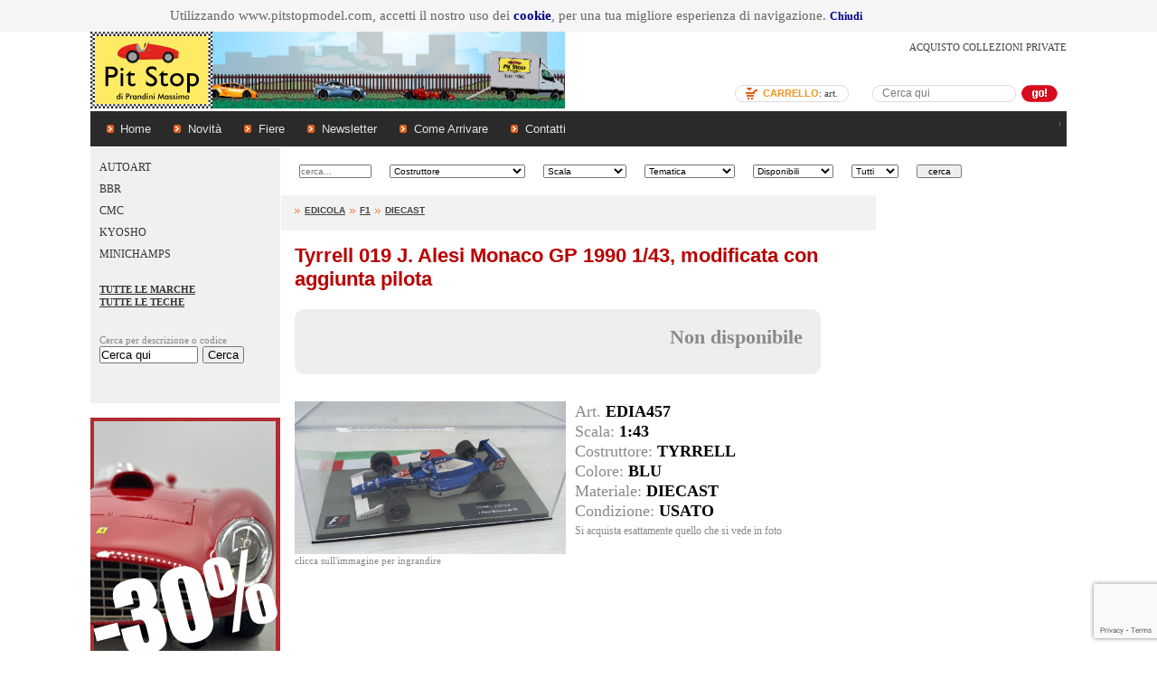

--- FILE ---
content_type: text/html; charset=UTF-8
request_url: https://www.pitstopmodel.com/prodotti.php?m=199&tematica=F1&tipo=DIECAST&codice=EDIA457
body_size: 21798
content:
<script>
   function onSubmit(token) {
     document.getElementById("ricerca_adv").submit();
   }
 </script>
<!doctype html>
<html lang=it>
<head>
	<style>
		h4{
			float: right;
			color: #000;
		}
		#lista_prodotti{
			padding: 10px;
			margin: 10px;
			border: 0;
		}
		.clicca_qui{
				height: 30px;
				vertical-align: bottom;
				display: table-cell;
		}
		.codice{
			color: #000;
			font-size: 12px;
		}
		.condizione{
			font-size: 16px;
			line-height: 18px;
		}
		.content_container{
			padding: 5px 12px;
		}
		.descrizione{
			font-size: 16px;
			line-height: 20px;
			height: 80px;
			color: #000;
		}
		.dettagli{
			font-size:14px;
			margin-left: 10px;
			color:#ff9900;
		}
		.lighter{
			font-weight: bold;
			color: #bababa;
		}
		.longdescr{
			margin-top:10px;
			padding:10px 5px 20px;
			border: dotted 1px #aaa;
			border-radius: 10px;
			font-family: Tahoma;
		}
		.longdescr h2{
			color: #ba0000;
			font-weight:bold;
			font-size:18px;
		}
		.longdescr p{
			font-size: 12pt;
			line-height:16pt;
		}
		.prezzo{
			color: #ba0000;
			font-size: 22px;
			font-weight: bold;
			margin-top: 5px;
			display: inline-block;
		}
		.singolo_prodotto{
			width: 100%;
			margin: 0;
			padding: 0;
		}
		.image_container{
		}
		.singolo_prodotto img{
			width: 200px;
			height: auto;
		}
	</style>
<title> Tyrrell 019 J. Alesi Monaco GP 1990 1/43, modificata con aggiunta pilota</title>

<meta http-equiv="Content-Type" content="text/html; charset=UTF-8" />
<meta name="description" content=" Tyrrell 019 J. Alesi Monaco GP 1990 1/43, modificata con aggiunta pilota | Modellini da collezione nuovi e usati." />
<meta property="product:category" content="Arts &amp; Entertainment &gt; Hobbies &amp; Creative Arts &gt; Collectibles &gt; Scale Models"/>
<head>
	<meta http-equiv="imagetoolbar" content="no" />
	<meta name="facebook-domain-verification" content="h1xhzf5fvi51orts0ucnvyzxg6b03v" />
	<link rel="shortcut icon" href="/favicon.ico" type="image/x-icon">
	<link rel="icon" href="/favicon.ico" type="image/x-icon">
	
	<!--<script type="text/javascript" src="/js/jquery-2.1.4.js"></script>-->
	<script type="text/javascript" src="/js/jquery-1.4.2.js"></script>	
	<script type="text/javascript" src="/js/coin-slider.min.js"></script> 
	<link rel="stylesheet" href="/js/coin-slider-styles.css" type="text/css" />
	<script type="text/javascript" src="/js/imgpreview.js"></script>
	<script src="https://www.google.com/recaptcha/api.js"></script>
	
	<script type="text/javascript" src="/js/ajax.js"></script>
	<script type="text/javascript" src="/js/ajax-dynamic-content.js"></script>
	
	<link rel="stylesheet" type="text/css" href="/css/stylesheet.css" />
	<link rel="stylesheet" type="text/css" href="/css/stylesheet_boxes.css" />
	<link rel="stylesheet" type="text/css" href="/css/stylesheet_css_buttons.css" />
	<link rel="stylesheet" type="text/css" href="/css/stylesheet_main.css" />
	<link rel="stylesheet" type="text/css" href="/css/stylesheet_tm.css" />
	<link rel="stylesheet" type="text/css" href="/css/lightbox.min.css" />
	<link rel="stylesheet" type="text/css" media="print" href="/css/print_stylesheet.css" />
	
	<link rel="stylesheet" href="css/anythingzoomer.css">
		<script>
		$(function() {
	
			$('.president')
			.bind('click', function(){
				return false;
			})
			.bind('mouseover click', function(){
				var loc = $(this).attr('rel');
				if (loc && loc.indexOf(',') > 0) {
					loc = loc.split(',');
					$('.zoom').anythingZoomer( loc[0], loc[1] );
				}
				return false;
			});
		});
		
		$(document).ready(function(){
			$("#termcond").click(function(){
				$("#messagepopup").load("terms.php");
				$("#messagepopup").show();
			});
		});
	</script>
	<!-- Global site tag (gtag.js) - Google Analytics -->
	<script async src="https://www.googletagmanager.com/gtag/js?id=G-C3B756WMK2"></script>
	<script>
		window.dataLayer = window.dataLayer || [];
		function gtag(){dataLayer.push(arguments);}
		gtag('js', new Date());
		gtag('config', 'G-C3B756WMK2');
	</script>
	 <script type="application/ld+json">
    {
      "@context": ["https://schema.org"],
      "@type": "LocalBusiness",
      "image": [
        "http://www.pitstopmodel.com/images/logo_pitstop.jpg"
       ],
      "name": "Pit Stop Model",
      "address": {
        "@type": "PostalAddress",
        "streetAddress": "Via Luciano Manara snc",
        "addressLocality": "Modena",
        "addressRegion": "MO",
        "postalCode": "41122",
        "addressCountry": "IT"
      },
      "geo": {
        "@type": "GeoCoordinates",
        "latitude": 44.652500125293024,
        "longitude": 10.940365011924849
      },
      "url": "http://www.pitstopmodel.com",
      "telephone": "+39059452054",
      "priceRange": "$ - $$$",
      "openingHoursSpecification": [
        {
          "@type": "OpeningHoursSpecification",
          "dayOfWeek": [
            "Monday",
            "Tuesday",
            "Wednesday",
            "Thursday",
            "Friday",
            "Saturday"
          ],
          "opens": "8:30",
          "closes": "19:00"
        }
        ]
    }
    </script>
	 <!-- Meta Pixel Code -->
	<script>
		!function(f,b,e,v,n,t,s)
		{if(f.fbq)return;n=f.fbq=function(){n.callMethod?
		n.callMethod.apply(n,arguments):n.queue.push(arguments)};
		if(!f._fbq)f._fbq=n;n.push=n;n.loaded=!0;n.version='2.0';
		n.queue=[];t=b.createElement(e);t.async=!0;
		t.src=v;s=b.getElementsByTagName(e)[0];
		s.parentNode.insertBefore(t,s)}(window, document,'script',
		'https://connect.facebook.net/en_US/fbevents.js');
		fbq('init', '237902023500815');
		fbq('track', 'PageView');
	</script>
	<noscript><img height="1" width="1" style="display:none"
		src="https://www.facebook.com/tr?id=237902023500815&ev=PageView&noscript=1"
	/></noscript>
	<!-- End Meta Pixel Code -->
</head>
<body id="indexBody">
<section class="row-fluid row-notification cookie-notification light">
    <div class="containerCentered" id="cookienot" name="cookienot">
        <div class="span12">
            <p>Utilizzando www.pitstopmodel.com, accetti il nostro uso dei <a href="cookies.php" target="_blank" style="color:darkblue;text-decoration:none;font-weight:bold;">cookie</a>, per una tua migliore esperienza di navigazione.
            	<a href="javascript:chiudinot();" id="cookie-alert-close" class="notification-closes" role="button" title="Chiudi" style="text-decoration:none;font-weight:bold;color:darkblue;font-size:12px;">
            		<span class="accessAid">Chiudi</span>
            	</a>
        	</p>
        </div>
    </div>
</section>
<script language="javascript">
 function chiudinot(){
   document.getElementById('cookienot').innerHTML='';

 }
</script>
<div class="main_t">
  <div class="header_t">
    <div class="row1">
      <div class="col1">
           <div><table border="0">
            <tr>
             <td><a href="http://www.pitstopmodel.com"><img src="/images/logo-pitstop.svg" alt="Pitstop Model" style="height:85px;" /></a></td>
             <td><a href="http://www.pitstopmodel.com"><img src="/images/banner-impennata.gif" alt="Pitstop Model negozio itinerante" style="width:390px;height:85px;"/></a></td>
            </tr>
           </table>
           </div>
      </div>
      <div class="col2">
        <div class="r1 user_menu">
			<div style="text-align: right; padding-top: 10px;">
				<a href="https://blog.pitstopmodel.com/compila-il-modulo/" target="_blank" style="text-decoration:none; text-transform:uppercase" alt="Hai una collezione da vendere?">Acquisto collezioni private</a> <br />
			</div>
          <div class="clear"></div>
        </div>
        <div class="r2">
        <table style="float:right; margin-top:10px">
        	<tr>
            <td>
             <div class="coll3">
              <div class="inner1">
               <div id="totCarrello" class="inner2">
                <a href="carrello.php" title="Totale &euro; "><strong>Carrello</strong>:  art.</a><br />
               </div>
              </div>
             </div>
             <div class="clear"></div>
            </td>
           	<td>
             <form name="quick_find_header" action="prodotti.php" method="get">
             <table>
           	  <tr>
               <td class="coll2">
           	    <div class="indent">
                 <input type="text" name="testo" size="6" maxlength="30" class="input_search" value="Cerca qui" onfocus="if (this.value == 'Cerca qui') this.value = '';" onblur="if (this.value == '') this.value = 'Cerca qui';" />
                </div>
               </td>
               <td class="coll1">
              	<div style="padding-left:5px;"><input type="image" src="/images/b_search.gif" alt="Cerca" title=" Cerca " /><br /></div>
               </td>
              </tr>
             </table>
             </form>
             <div class="clear"></div>
            </td>
           </tr>
          </table>
        <div class="clear"></div>
       </div>
      </div>
     <div class="clear"></div>
    </div>
    <div class="row2">
      <div class="col1">
        <div class="indent user_menu2">
			<ul>
    			<li class="first"><div><a href="/">Home</a></div></li>
              	<li class="menu_item"><div><a href="prodotti.php?novita=1">Novit&agrave;</a></div></li>
              	<li class="menu_item"><div><a href="fiere.php">Fiere</a></div></li>
              	<li class="menu_item"><div><a href="newsletter.php">Newsletter</a></div></li>
              	<li class="menu_item"><div><a href="https://maps.app.goo.gl/59GmD7zsujtQ2bUa7" target="_blank" alt="Hai una collezione da vendere?">Come arrivare</a></div></li>
              	<li class="menu_item"><div><a href="contatti.php">Contatti</a></div></li>
         	</ul>
        <div class="clear"></div>
       <div class="clear"></div>
      </div>
     </div>
      <div class="col2">
        <div class="indent">

        </div>
      </div>
      <div class="clear"></div>
    </div>
  </div>
  <div class="content_t"><table border="0" cellspacing="0" cellpadding="0" id="contentMainWrapper" style="width:100%;">
 <tr>
  <td id="column_left" style="width:210px;">
   <div style="width:210px;" >
   <div id="categories" style="width:210px;">
  <div class="box_head">
    <div class="innerbox1"> Categorie e marche </div>
  </div>
  <div class="box">
    <div class="box_inner1">
      <div class="box-indent" style="margin:0px;padding:10px;">
        <div class="box1_body" style="margin:0px;padding:0px;">
         <div id="categoriesContent" class="sideBoxContent" style="margin:0px;padding:0px;">
         <table style="border:0px;width:100%;margin:0px;padding:0px;">

<tr><td valign="top" style="padding-top:5px;padding-bottom:5px;"><a href="prodotti.php?m=56" style="font-size:12px;text-decoration:none;"><div id='div_marcat_56' name='div_marcat_56' style='color:#ff9900;'>AUTOART</font></a></td></tr><tr><td valign="top" style="padding-top:5px;padding-bottom:5px;"><a href="prodotti.php?m=114" style="font-size:12px;text-decoration:none;"><div id='div_marcat_114' name='div_marcat_114' style='color:#ff9900;'>BBR</font></a></td></tr><tr><td valign="top" style="padding-top:5px;padding-bottom:5px;"><a href="prodotti.php?m=123" style="font-size:12px;text-decoration:none;"><div id='div_marcat_123' name='div_marcat_123' style='color:#ff9900;'>CMC</font></a></td></tr><tr><td valign="top" style="padding-top:5px;padding-bottom:5px;"><a href="prodotti.php?m=67" style="font-size:12px;text-decoration:none;"><div id='div_marcat_67' name='div_marcat_67' style='color:#ff9900;'>KYOSHO</font></a></td></tr><tr><td valign="top" style="padding-top:5px;padding-bottom:5px;"><a href="prodotti.php?m=1" style="font-size:12px;text-decoration:none;"><div id='div_marcat_1' name='div_marcat_1' style='color:#ff9900;'>MINICHAMPS</font></a></td></tr>		<tr>
			<td><a href="categorie_altre.php" style="padding-top:20px; font-weight: bold; text-transform: uppercase; display: block;">Tutte le marche</a></td></tr>
		<tr>
			<td><a href="categorie_teche.php" style=" font-weight: bold; text-transform: uppercase; display: block;">Tutte le teche</a></td></tr>
	</table>
         <BR><BR>
         <table>
          <tr>
           <td>Cerca per descrizione o codice</td>
          </tr>
          <tr>
           <td>
             <form name="quick_find_header" action="prodotti.php" method="post">
             <table>
           	  <tr>
               <td class="coll2">
           	    <div class="indent">
                 <input type="text" name="testo" size="12" maxlength="30" class="input_search" value="Cerca qui" onfocus="if (this.value == 'Cerca qui') this.value = '';" onblur="if (this.value == '') this.value = 'Cerca qui';" />
                </div>
               </td>
               <td class="coll1">
              	<div style="padding-left:5px;"><input type="submit" value=" Cerca " alt="Cerca" title=" Cerca " /><br /></div>
               </td>
              </tr>
             </table>
             </form>
           </td>
          </tr>
          <tr>
           <td><img src="/images/pixel_trans.gif" style="border:0px;width:1px;height:34px;"></td>
          </tr>
         </table>
         </div>
        </div>
      </div>
    </div>
  </div>
</div>
<div style="padding: 15px 0px; text-align:center">
			<img src='/public/banner/banner_alfa.jpg' width="210px" height="auto" >
	</div>
<div style="padding: 15px 0px; text-align:center">
	<a href="https://blog.pitstopmodel.com/compila-il-modulo/" target="_blank">
	  <img src='/public/banner/barra_dx_collezione.jpg' width="210px" height="auto" >
	</a>
</div>
<div style="margin-bottom:20px">
	<a href="https://pitstopantique.com/" target="_blank"><img src="/public/banner/banner_antique.jpg" width="210px" height="auto" title="PitstopAntique" alt="vai a PitstopAntique"/></a>
</div>   </div>
  </td>
  <td><img src="/images/pixel_trans.gif" alt="" width="1" height="1" /><br /></td>
  <td id="column_center" valign="top" style="width:100%;">
<!-- FORM RICERCA AVANZATA -->
 <form action="prodotti.php" method="GET" style="height:20px;padding:10px;" id="ricerca_adv">
   <table border="0">
    <tr>
     <td align="left" style="font-size:10px;padding:10px;margin:0px;">
      <input type="text" placeholder="cerca..." id="ricercadaform_testo" name="ricercadaform_testo" value="" style="padding:0px;margin:0px;width:80px;font-size:10px;">
    </td>

      <td align="left" style="padding:10px;margin:0px;">
        <select id="ricercadaform_costruttore" name="ricercadaform_costruttore" style="font-size:10px;width:150px;">
          <option value="">Costruttore</option>
      <option value="1:43" >1:43</option>
      <option value="ABARTH" >ABARTH</option>
      <option value="ABT" >ABT</option>
      <option value="AC" >AC</option>
      <option value="AC CARS" >AC CARS</option>
      <option value="AC COBRA " >AC COBRA </option>
      <option value="ACE" >ACE</option>
      <option value="ACTROSS" >ACTROSS</option>
      <option value="ACURA" >ACURA</option>
      <option value="AEC" >AEC</option>
      <option value="AEC RF BUS" >AEC RF BUS</option>
      <option value="AEC STL BUS" >AEC STL BUS</option>
      <option value="AEREGENT" >AEREGENT</option>
      <option value="AERMACCHI" >AERMACCHI</option>
      <option value="AFM" >AFM</option>
      <option value="AFRAZER" >AFRAZER</option>
      <option value="AGCO" >AGCO</option>
      <option value="AGS" >AGS</option>
      <option value="AGUSTA" >AGUSTA</option>
      <option value="AGUSTA POWER" >AGUSTA POWER</option>
      <option value="AGV" >AGV</option>
      <option value="AIRFIX" >AIRFIX</option>
      <option value="AJS" >AJS</option>
      <option value="AL" >AL</option>
      <option value="ALBA" >ALBA</option>
      <option value="ALEXANDER" >ALEXANDER</option>
      <option value="ALFA ROMEO" >ALFA ROMEO</option>
      <option value="ALFA SPECIAL" >ALFA SPECIAL</option>
      <option value="ALLIS CHALMERS" >ALLIS CHALMERS</option>
      <option value="ALPHA TAURI" >ALPHA TAURI</option>
      <option value="ALPHATAURI" >ALPHATAURI</option>
      <option value="ALPINA" >ALPINA</option>
      <option value="ALPINE" >ALPINE</option>
      <option value="ALPINE RENAULT" >ALPINE RENAULT</option>
      <option value="ALTA" >ALTA</option>
      <option value="AM GENERAL" >AM GENERAL</option>
      <option value="AMC" >AMC</option>
      <option value="AMC PACER" >AMC PACER</option>
      <option value="AMERICAN" >AMERICAN</option>
      <option value="AMERICAN MOTORS CORPORATION " >AMERICAN MOTORS CORPORATION </option>
      <option value="AMON" >AMON</option>
      <option value="AMPHICAR" >AMPHICAR</option>
      <option value="ANDREA MODA" >ANDREA MODA</option>
      <option value="ANSALDO" >ANSALDO</option>
      <option value="APOLLO" >APOLLO</option>
      <option value="APOLLO 11" >APOLLO 11</option>
      <option value="APRILIA" >APRILIA</option>
      <option value="ARAI" >ARAI</option>
      <option value="ARESE" >ARESE</option>
      <option value="ARROW" >ARROW</option>
      <option value="ARROWS" >ARROWS</option>
      <option value="ARTEGA" >ARTEGA</option>
      <option value="ASCARI" >ASCARI</option>
      <option value="ASTON" >ASTON</option>
      <option value="ASTON MARTIN" >ASTON MARTIN</option>
      <option value="ASTON MARTIN/RED BULL " >ASTON MARTIN/RED BULL </option>
      <option value="ASTRA" >ASTRA</option>
      <option value="ASTRO" >ASTRO</option>
      <option value="ATKINSON" >ATKINSON</option>
      <option value="ATLANTIC" >ATLANTIC</option>
      <option value="ATLAS" >ATLAS</option>
      <option value="ATS" >ATS</option>
      <option value="AUBURN" >AUBURN</option>
      <option value="AUDI" >AUDI</option>
      <option value="AUDI PORSCHE" >AUDI PORSCHE</option>
      <option value="AUGUSTA" >AUGUSTA</option>
      <option value="AUSTIN" >AUSTIN</option>
      <option value="AUSTIN FX- LONDON TAXI" >AUSTIN FX- LONDON TAXI</option>
      <option value="AUSTIN HEALEY" >AUSTIN HEALEY</option>
      <option value="AUSTIN-HEALEY" >AUSTIN-HEALEY</option>
      <option value="AUTO AVIO" >AUTO AVIO</option>
      <option value="AUTO UNION" >AUTO UNION</option>
      <option value="AUTOBIANCHI" >AUTOBIANCHI</option>
      <option value="AUTOUNION" >AUTOUNION</option>
      <option value="AUTOWORDMODEL " >AUTOWORDMODEL </option>
      <option value="AUTOZAM" >AUTOZAM</option>
      <option value="AVANTI" >AVANTI</option>
      <option value="AVRO" >AVRO</option>
      <option value="AYRTON SENNA" >AYRTON SENNA</option>
      <option value="BAGGY" >BAGGY</option>
      <option value="BALILLA" >BALILLA</option>
      <option value="BAR" >BAR</option>
      <option value="BARRACUDA" >BARRACUDA</option>
      <option value="BARTOLETTI" >BARTOLETTI</option>
      <option value="BATMOBILE" >BATMOBILE</option>
      <option value="BAUCHE" >BAUCHE</option>
      <option value="BBR" >BBR</option>
      <option value="BEDELIA" >BEDELIA</option>
      <option value="BEDFORD" >BEDFORD</option>
      <option value="BELL" >BELL</option>
      <option value="BELL HELMETS" >BELL HELMETS</option>
      <option value="BENELLI" >BENELLI</option>
      <option value="BENETTON" >BENETTON</option>
      <option value="BENETTON FORD" >BENETTON FORD</option>
      <option value="BENETTON RENAULT" >BENETTON RENAULT</option>
      <option value="BENETTON/FORD" >BENETTON/FORD</option>
      <option value="BENETTON/RENAULT" >BENETTON/RENAULT</option>
      <option value="BENETULLIERE" >BENETULLIERE</option>
      <option value="BENTLEY" >BENTLEY</option>
      <option value="BERGONZONI" >BERGONZONI</option>
      <option value="BERLIET" >BERLIET</option>
      <option value="BERTONE" >BERTONE</option>
      <option value="BIANCHI" >BIANCHI</option>
      <option value="BIMOTA" >BIMOTA</option>
      <option value="BITTER" >BITTER</option>
      <option value="BIZZARRINI" >BIZZARRINI</option>
      <option value="BLITZEN" >BLITZEN</option>
      <option value="BLITZEN BENZ" >BLITZEN BENZ</option>
      <option value="BMC" >BMC</option>
      <option value="BMQ" >BMQ</option>
      <option value="BMS" >BMS</option>
      <option value="BMW" >BMW</option>
      <option value="BMW ALPINA" >BMW ALPINA</option>
      <option value="BMW PORSCHE" >BMW PORSCHE</option>
      <option value="BMX" >BMX</option>
      <option value="BOBARD" >BOBARD</option>
      <option value="BOBCAT" >BOBCAT</option>
      <option value="BOEING" >BOEING</option>
      <option value="BOLIDER" >BOLIDER</option>
      <option value="BOMAG" >BOMAG</option>
      <option value="BOMBARDIER" >BOMBARDIER</option>
      <option value="BORGWARD" >BORGWARD</option>
      <option value="BORO" >BORO</option>
      <option value="BOSCH" >BOSCH</option>
      <option value="BOXER" >BOXER</option>
      <option value="BP" >BP</option>
      <option value="BRA" >BRA</option>
      <option value="BRABHAM" >BRABHAM</option>
      <option value="BRABUS" >BRABUS</option>
      <option value="BRAWN" >BRAWN</option>
      <option value="BRAWN GP" >BRAWN GP</option>
      <option value="BRAWN-GP" >BRAWN-GP</option>
      <option value="BREADVAN" >BREADVAN</option>
      <option value="BRISTOL" >BRISTOL</option>
      <option value="BRITISH AIRWAYS" >BRITISH AIRWAYS</option>
      <option value="BRITISH LEYLAND" >BRITISH LEYLAND</option>
      <option value="BRITISH MOTOR CORPORATION" >BRITISH MOTOR CORPORATION</option>
      <option value="BRM" >BRM</option>
      <option value="BRONCO" >BRONCO</option>
      <option value="BRUMM" >BRUMM</option>
      <option value="BU" >BU</option>
      <option value="BUCHET" >BUCHET</option>
      <option value="BUELL" >BUELL</option>
      <option value="BUGATTI" >BUGATTI</option>
      <option value="BUICK " >BUICK </option>
      <option value="BUICK MOTOR COMPANY" >BUICK MOTOR COMPANY</option>
      <option value="BURAGO" >BURAGO</option>
      <option value="BWT" >BWT</option>
      <option value="BWT ALPINE" >BWT ALPINE</option>
      <option value="CAD" >CAD</option>
      <option value="CADILLAC" >CADILLAC</option>
      <option value="CAGIVA" >CAGIVA</option>
      <option value="CALLAWAY" >CALLAWAY</option>
      <option value="CAMARO" >CAMARO</option>
      <option value="CANNONDALE" >CANNONDALE</option>
      <option value="CARABO " >CARABO </option>
      <option value="CARGO" >CARGO</option>
      <option value="CARRERA" >CARRERA</option>
      <option value="CARSON" >CARSON</option>
      <option value="CASE" >CASE</option>
      <option value="CAT" >CAT</option>
      <option value="CATERHAM" >CATERHAM</option>
      <option value="CATERPILLAR" >CATERPILLAR</option>
      <option value="CATERPILLER" >CATERPILLER</option>
      <option value="CHALMERS" >CHALMERS</option>
      <option value="CHAPARRAL" >CHAPARRAL</option>
      <option value="CHAUSSON " >CHAUSSON </option>
      <option value="CHAUVIN" >CHAUVIN</option>
      <option value="CHECKER" >CHECKER</option>
      <option value="CHEVELLE " >CHEVELLE </option>
      <option value="CHEVROLET" >CHEVROLET</option>
      <option value="CHEVROLET ARMY" >CHEVROLET ARMY</option>
      <option value="CHEVROLET CORVETTE" >CHEVROLET CORVETTE</option>
      <option value="CHEVRON" >CHEVRON</option>
      <option value="CHEVY" >CHEVY</option>
      <option value="CHIP GANASSI RACING" >CHIP GANASSI RACING</option>
      <option value="CHITTY CHITTY" >CHITTY CHITTY</option>
      <option value="CHRYSLER" >CHRYSLER</option>
      <option value="CISITALIA" >CISITALIA</option>
      <option value="CITROEN" >CITROEN</option>
      <option value="CLAAS" >CLAAS</option>
      <option value="CLETRAC" >CLETRAC</option>
      <option value="CMC" >CMC</option>
      <option value="COBRA" >COBRA</option>
      <option value="COLONI" >COLONI</option>
      <option value="COMBILIFIT" >COMBILIFIT</option>
      <option value="COMMER" >COMMER</option>
      <option value="COMPACT" >COMPACT</option>
      <option value="CONNAUGHT" >CONNAUGHT</option>
      <option value="CONNEW" >CONNEW</option>
      <option value="CONTAINER" >CONTAINER</option>
      <option value="COOPER" >COOPER</option>
      <option value="COPERSUCAR" >COPERSUCAR</option>
      <option value="COPESUCAR " >COPESUCAR </option>
      <option value="CORD" >CORD</option>
      <option value="CORGI" >CORGI</option>
      <option value="CORIASCO" >CORIASCO</option>
      <option value="CORVAIR" >CORVAIR</option>
      <option value="CORVETTE" >CORVETTE</option>
      <option value="CORVORADO" >CORVORADO</option>
      <option value="COSWORTH" >COSWORTH</option>
      <option value="COURAGE" >COURAGE</option>
      <option value="COVENTRY CORPORATION TRAMWAYS" >COVENTRY CORPORATION TRAMWAYS</option>
      <option value="CREATION JUDD" >CREATION JUDD</option>
      <option value="CROSSLEY" >CROSSLEY</option>
      <option value="CRYSLER" >CRYSLER</option>
      <option value="CUNNINGHAM" >CUNNINGHAM</option>
      <option value="D.R.5" >D.R.5</option>
      <option value="DACIA" >DACIA</option>
      <option value="DAEWOO" >DAEWOO</option>
      <option value="DAF" >DAF</option>
      <option value="DAILMER" >DAILMER</option>
      <option value="DAIMLER" >DAIMLER</option>
      <option value="DALAHANA" >DALAHANA</option>
      <option value="DALLARA" >DALLARA</option>
      <option value="DALLARA/REYNARD" >DALLARA/REYNARD</option>
      <option value="DALLARI" >DALLARI</option>
      <option value="DARMONT" >DARMONT</option>
      <option value="DARRAQ" >DARRAQ</option>
      <option value="DASSAULT " >DASSAULT </option>
      <option value="DATSUN" >DATSUN</option>
      <option value="DAUER" >DAUER</option>
      <option value="DAVID BROWN" >DAVID BROWN</option>
      <option value="DAYTONA" >DAYTONA</option>
      <option value="DE DION BUTTON" >DE DION BUTTON</option>
      <option value="DE LOREAN" >DE LOREAN</option>
      <option value="DE SOTO" >DE SOTO</option>
      <option value="DE TOMASO" >DE TOMASO</option>
      <option value="DE TOMMASO" >DE TOMMASO</option>
      <option value="DEDION" >DEDION</option>
      <option value="DELAGE" >DELAGE</option>
      <option value="DELAHAYE" >DELAHAYE</option>
      <option value="DELIVERY VAN" >DELIVERY VAN</option>
      <option value="DELOREAN" >DELOREAN</option>
      <option value="DENZEL" >DENZEL</option>
      <option value="DERBI" >DERBI</option>
      <option value="DESOTO" >DESOTO</option>
      <option value="DEUTZ" >DEUTZ</option>
      <option value="DIGUE" >DIGUE</option>
      <option value="DIORAMA" >DIORAMA</option>
      <option value="DISNEY" >DISNEY</option>
      <option value="DKW" >DKW</option>
      <option value="DMC" >DMC</option>
      <option value="DODGE" >DODGE</option>
      <option value="DODGE - FORD" >DODGE - FORD</option>
      <option value="DODGER" >DODGER</option>
      <option value="DOME" >DOME</option>
      <option value="DOME ZERO" >DOME ZERO</option>
      <option value="DORNIER" >DORNIER</option>
      <option value="DOUBLE DECK" >DOUBLE DECK</option>
      <option value="DROMOCAR" >DROMOCAR</option>
      <option value="DSA" >DSA</option>
      <option value="DUCATI" >DUCATI</option>
      <option value="DUESENBERG" >DUESENBERG</option>
      <option value="DUNE BUGGY" >DUNE BUGGY</option>
      <option value="DUSENBERG" >DUSENBERG</option>
      <option value="EAGLE" >EAGLE</option>
      <option value="EAGLE WESLAKE" >EAGLE WESLAKE</option>
      <option value="EBRO" >EBRO</option>
      <option value="ECUIRE" >ECUIRE</option>
      <option value="ECURIE" >ECURIE</option>
      <option value="EDISON" >EDISON</option>
      <option value="EDSEL" >EDSEL</option>
      <option value="EFE" >EFE</option>
      <option value="EICHER" >EICHER</option>
      <option value="EIFELLAND" >EIFELLAND</option>
      <option value="EIFFELAND" >EIFFELAND</option>
      <option value="ELLEBI" >ELLEBI</option>
      <option value="EMW" >EMW</option>
      <option value="ENERGIC" >ENERGIC</option>
      <option value="ENERGIE" >ENERGIE</option>
      <option value="ENSIGN" >ENSIGN</option>
      <option value="ERA" >ERA</option>
      <option value="ERF" >ERF</option>
      <option value="ERTL " >ERTL </option>
      <option value="ESKY" >ESKY</option>
      <option value="ETTORE BUGATTI" >ETTORE BUGATTI</option>
      <option value="EUROBRUN" >EUROBRUN</option>
      <option value="EUROCOPTER" >EUROCOPTER</option>
      <option value="F" >F</option>
      <option value="FACEL VEGA" >FACEL VEGA</option>
      <option value="FAHR" >FAHR</option>
      <option value="FAIRWEY" >FAIRWEY</option>
      <option value="FARDIER" >FARDIER</option>
      <option value="FARMALL" >FARMALL</option>
      <option value="FAST FISH" >FAST FISH</option>
      <option value="FAUN" >FAUN</option>
      <option value="FE" >FE</option>
      <option value="FENDT" >FENDT</option>
      <option value="FER" >FER</option>
      <option value="FERGUSON" >FERGUSON</option>
      <option value="FERR" >FERR</option>
      <option value="FERRARI" >FERRARI</option>
      <option value="FERRARI  /  FIAT" >FERRARI  /  FIAT</option>
      <option value="FERRARI LAMBORGHINI" >FERRARI LAMBORGHINI</option>
      <option value="FERRARI LANCIA " >FERRARI LANCIA </option>
      <option value="FERRARI/LANCIA" >FERRARI/LANCIA</option>
      <option value="FIA" >FIA</option>
      <option value="FIAT" >FIAT</option>
      <option value="FIAT HITACHI" >FIAT HITACHI</option>
      <option value="FIAT SIATA" >FIAT SIATA</option>
      <option value="FIGONI FALASCHI" >FIGONI FALASCHI</option>
      <option value="FITTIPALDI" >FITTIPALDI</option>
      <option value="FLH" >FLH</option>
      <option value="FLHT" >FLHT</option>
      <option value="FLSTC" >FLSTC</option>
      <option value="FLSTF" >FLSTF</option>
      <option value="FO" >FO</option>
      <option value="FOKKER" >FOKKER</option>
      <option value="FONDMETAL" >FONDMETAL</option>
      <option value="FOOTWORK" >FOOTWORK</option>
      <option value="FORCE INDIA" >FORCE INDIA</option>
      <option value="FORCE INDIA VJM08" >FORCE INDIA VJM08</option>
      <option value="FORD" >FORD</option>
      <option value="FORD COSWORTH" >FORD COSWORTH</option>
      <option value="FORD MUSTANG" >FORD MUSTANG</option>
      <option value="FORDSON" >FORDSON</option>
      <option value="FORTI" >FORTI</option>
      <option value="FRASCHINI" >FRASCHINI</option>
      <option value="FREIGHTLINER" >FREIGHTLINER</option>
      <option value="FUJIMI" >FUJIMI</option>
      <option value="FXDL" >FXDL</option>
      <option value="FXDWG" >FXDWG</option>
      <option value="GAMA" >GAMA</option>
      <option value="GAZ" >GAZ</option>
      <option value="GEMBALLA" >GEMBALLA</option>
      <option value="GENERAL DYNAMICS" >GENERAL DYNAMICS</option>
      <option value="GENERAL MOTORS" >GENERAL MOTORS</option>
      <option value="GIAUR" >GIAUR</option>
      <option value="GILERA" >GILERA</option>
      <option value="GIUGIARO" >GIUGIARO</option>
      <option value="GLICKENHAUS" >GLICKENHAUS</option>
      <option value="GM" >GM</option>
      <option value="GMC" >GMC</option>
      <option value="GO KART" >GO KART</option>
      <option value="GOLF" >GOLF</option>
      <option value="GOODYEAR" >GOODYEAR</option>
      <option value="GORDINI" >GORDINI</option>
      <option value="GORGI" >GORGI</option>
      <option value="GRAND CHEROKEE" >GRAND CHEROKEE</option>
      <option value="GRAND PRIX" >GRAND PRIX</option>
      <option value="GREENWOOD CORVETTE" >GREENWOOD CORVETTE</option>
      <option value="GROVE" >GROVE</option>
      <option value="GRUMMAN" >GRUMMAN</option>
      <option value="GRUMMANN" >GRUMMANN</option>
      <option value="GULDNER" >GULDNER</option>
      <option value="GULF" >GULF</option>
      <option value="GUMPERT" >GUMPERT</option>
      <option value="GUZZI" >GUZZI</option>
      <option value="HAAS" >HAAS</option>
      <option value="HACHETTE" >HACHETTE</option>
      <option value="HARLEY DAVIDSON" >HARLEY DAVIDSON</option>
      <option value="HARLEY-DAVIDSON" >HARLEY-DAVIDSON</option>
      <option value="HARRIER" >HARRIER</option>
      <option value="HARRODS" >HARRODS</option>
      <option value="HART" >HART</option>
      <option value="HASS JORDAN" >HASS JORDAN</option>
      <option value="HENNESSEY " >HENNESSEY </option>
      <option value="HERPA " >HERPA </option>
      <option value="HESKETH" >HESKETH</option>
      <option value="HESSTON" >HESSTON</option>
      <option value="HILLMAN" >HILLMAN</option>
      <option value="HINO MOTORS" >HINO MOTORS</option>
      <option value="HISPANO" >HISPANO</option>
      <option value="HISPANO SUIZA" >HISPANO SUIZA</option>
      <option value="HITACHI" >HITACHI</option>
      <option value="HOLDEN COMMODORE" >HOLDEN COMMODORE</option>
      <option value="HONDA" >HONDA</option>
      <option value="HORCH" >HORCH</option>
      <option value="HOTCHKISS" >HOTCHKISS</option>
      <option value="HOWMET" >HOWMET</option>
      <option value="HRLEY DAVIDSON" >HRLEY DAVIDSON</option>
      <option value="HRT" >HRT</option>
      <option value="HUBTEX" >HUBTEX</option>
      <option value="HUDSON" >HUDSON</option>
      <option value="HUMMER" >HUMMER</option>
      <option value="HURST" >HURST</option>
      <option value="HUSQUARNA" >HUSQUARNA</option>
      <option value="HUSQVARNA" >HUSQVARNA</option>
      <option value="HWM" >HWM</option>
      <option value="HYMERMOBIL" >HYMERMOBIL</option>
      <option value="HYUNDAI" >HYUNDAI</option>
      <option value="IKA" >IKA</option>
      <option value="INDIAN" >INDIAN</option>
      <option value="INDUSTRIA BELLICA STATUNITENSE" >INDUSTRIA BELLICA STATUNITENSE</option>
      <option value="INDY TEAM" >INDY TEAM</option>
      <option value="INNOCENTI" >INNOCENTI</option>
      <option value="INTERNATIONAL HARVESTER" >INTERNATIONAL HARVESTER</option>
      <option value="IRON STUDIOS" >IRON STUDIOS</option>
      <option value="ISA" >ISA</option>
      <option value="ISANA" >ISANA</option>
      <option value="ISO " >ISO </option>
      <option value="ISO GRIFO" >ISO GRIFO</option>
      <option value="ISO RIVOLTA" >ISO RIVOLTA</option>
      <option value="ISOTTA" >ISOTTA</option>
      <option value="ISOTTA FRASCHINI" >ISOTTA FRASCHINI</option>
      <option value="ISOTTA FRESCHINI" >ISOTTA FRESCHINI</option>
      <option value="ISUZU" >ISUZU</option>
      <option value="ITALA" >ITALA</option>
      <option value="ITALERI" >ITALERI</option>
      <option value="IVECO" >IVECO</option>
      <option value="IVM AUTOMOTIVE" >IVM AUTOMOTIVE</option>
      <option value="JADI " >JADI </option>
      <option value="JAGUAR" >JAGUAR</option>
      <option value="JAMAIS" >JAMAIS</option>
      <option value="JANUS" >JANUS</option>
      <option value="JAVELIN" >JAVELIN</option>
      <option value="JAWA" >JAWA</option>
      <option value="JBW" >JBW</option>
      <option value="JCB" >JCB</option>
      <option value="JEEP" >JEEP</option>
      <option value="JEEP WILLYS" >JEEP WILLYS</option>
      <option value="JENSEN" >JENSEN</option>
      <option value="JIDE" >JIDE</option>
      <option value="JMC" >JMC</option>
      <option value="JOHN DAY" >JOHN DAY</option>
      <option value="JOHN DEERE " >JOHN DEERE </option>
      <option value="JOLLY MODEL" >JOLLY MODEL</option>
      <option value="JORDAN" >JORDAN</option>
      <option value="JORDAN FORD" >JORDAN FORD</option>
      <option value="JORDAN HART" >JORDAN HART</option>
      <option value="JORDAN PEUGEOT" >JORDAN PEUGEOT</option>
      <option value="JORDAN TOYOTA" >JORDAN TOYOTA</option>
      <option value="JOWETT" >JOWETT</option>
      <option value="JTK" >JTK</option>
      <option value="JUNKERS" >JUNKERS</option>
      <option value="KAELBLE" >KAELBLE</option>
      <option value="KAMAZ" >KAMAZ</option>
      <option value="KARMANN" >KARMANN</option>
      <option value="KASSBOHRER " >KASSBOHRER </option>
      <option value="KAWASAKI" >KAWASAKI</option>
      <option value="KENWORTH" >KENWORTH</option>
      <option value="KENWORTH TRUCK COMPANY" >KENWORTH TRUCK COMPANY</option>
      <option value="KESKETH" >KESKETH</option>
      <option value="KHYZEEL SALEEM" >KHYZEEL SALEEM</option>
      <option value="KIA" >KIA</option>
      <option value="KIEFT" >KIEFT</option>
      <option value="KING DISPLAY GROUP" >KING DISPLAY GROUP</option>
      <option value="KNIGHT RIDER" >KNIGHT RIDER</option>
      <option value="KOENIG" >KOENIG</option>
      <option value="KOENIGSEGG" >KOENIGSEGG</option>
      <option value="KOENISEGG" >KOENISEGG</option>
      <option value="KOJIMA" >KOJIMA</option>
      <option value="KOMATSU" >KOMATSU</option>
      <option value="KONRAD" >KONRAD</option>
      <option value="KOTOBUKIYA" >KOTOBUKIYA</option>
      <option value="KREMER" >KREMER</option>
      <option value="KRONE" >KRONE</option>
      <option value="KTM" >KTM</option>
      <option value="KURTIS" >KURTIS</option>
      <option value="KYOSHO" >KYOSHO</option>
      <option value="LADA" >LADA</option>
      <option value="LADA NIVA" >LADA NIVA</option>
      <option value="LAFFLY" >LAFFLY</option>
      <option value="LAMBDA" >LAMBDA</option>
      <option value="LAMBO" >LAMBO</option>
      <option value="LAMBORGHINI" >LAMBORGHINI</option>
      <option value="LAMBRETTA" >LAMBRETTA</option>
      <option value="LANCIA" >LANCIA</option>
      <option value="LANCIA FERRARI" >LANCIA FERRARI</option>
      <option value="LANCIA FULVIA " >LANCIA FULVIA </option>
      <option value="LAND ROVER" >LAND ROVER</option>
      <option value="LANDAULET" >LANDAULET</option>
      <option value="LANDINI" >LANDINI</option>
      <option value="LANZ" >LANZ</option>
      <option value="LARROUSSE" >LARROUSSE</option>
      <option value="LASALLE" >LASALLE</option>
      <option value="LATIL" >LATIL</option>
      <option value="LAVERDA" >LAVERDA</option>
      <option value="LDS" >LDS</option>
      <option value="LEC" >LEC</option>
      <option value="LEGO" >LEGO</option>
      <option value="LEO" >LEO</option>
      <option value="LEONCINO" >LEONCINO</option>
      <option value="LESNEY" >LESNEY</option>
      <option value="LEXUS" >LEXUS</option>
      <option value="LEYAT" >LEYAT</option>
      <option value="LEYLAND" >LEYLAND</option>
      <option value="LEYTON" >LEYTON</option>
      <option value="LEYTON HOUSE" >LEYTON HOUSE</option>
      <option value="LIEBHERR" >LIEBHERR</option>
      <option value="LIFE" >LIFE</option>
      <option value="LIGIER" >LIGIER</option>
      <option value="LIMCOLN" >LIMCOLN</option>
      <option value="LIMOUSINE" >LIMOUSINE</option>
      <option value="LINCAR" >LINCAR</option>
      <option value="LINCOLN" >LINCOLN</option>
      <option value="LINCOLN ZEPHYR" >LINCOLN ZEPHYR</option>
      <option value="LINDE" >LINDE</option>
      <option value="LISTER" >LISTER</option>
      <option value="LLOYD" >LLOYD</option>
      <option value="LOCAL MOTORS" >LOCAL MOTORS</option>
      <option value="LOCKHEED" >LOCKHEED</option>
      <option value="LOEWY" >LOEWY</option>
      <option value="LOLA" >LOLA</option>
      <option value="LOMBARDI" >LOMBARDI</option>
      <option value="LONDON CITY COUNCIL " >LONDON CITY COUNCIL </option>
      <option value="LONDON TRAMWAYS" >LONDON TRAMWAYS</option>
      <option value="LONDON TRANSPORT " >LONDON TRANSPORT </option>
      <option value="LOTAT" >LOTAT</option>
      <option value="LOTUS" >LOTUS</option>
      <option value="LOTUS & COOPER" >LOTUS & COOPER</option>
      <option value="LOTUS & EAGLE" >LOTUS & EAGLE</option>
      <option value="LOTUS HONDA" >LOTUS HONDA</option>
      <option value="LOTUS RENAULT" >LOTUS RENAULT</option>
      <option value="LOTUS/RENAULT" >LOTUS/RENAULT</option>
      <option value="LYKAN" >LYKAN</option>
      <option value="MACCHI" >MACCHI</option>
      <option value="MACH 5" >MACH 5</option>
      <option value="MACK" >MACK</option>
      <option value="MACK TRUCKS" >MACK TRUCKS</option>
      <option value="MAER" >MAER</option>
      <option value="MAICO" >MAICO</option>
      <option value="MAKI" >MAKI</option>
      <option value="MALAGUTI" >MALAGUTI</option>
      <option value="MAMOLI" >MAMOLI</option>
      <option value="MAN" >MAN</option>
      <option value="MANIC" >MANIC</option>
      <option value="MANITOU" >MANITOU</option>
      <option value="MANOR" >MANOR</option>
      <option value="MANSORY" >MANSORY</option>
      <option value="MANX" >MANX</option>
      <option value="MAP" >MAP</option>
      <option value="MARCH" >MARCH</option>
      <option value="MARCH-FORD" >MARCH-FORD</option>
      <option value="MARCOS" >MARCOS</option>
      <option value="MARMON" >MARMON</option>
      <option value="MARTINI" >MARTINI</option>
      <option value="MARUSSIA" >MARUSSIA</option>
      <option value="MAS" >MAS</option>
      <option value="MASE" >MASE</option>
      <option value="MASERATI" >MASERATI</option>
      <option value="MASSEY" >MASSEY</option>
      <option value="MASSEY FERGUSON" >MASSEY FERGUSON</option>
      <option value="MATADOR" >MATADOR</option>
      <option value="MATCHBOX" >MATCHBOX</option>
      <option value="MATRA" >MATRA</option>
      <option value="MAXIM" >MAXIM</option>
      <option value="MAYBACH" >MAYBACH</option>
      <option value="MAZDA" >MAZDA</option>
      <option value="MAZZANTI" >MAZZANTI</option>
      <option value="MC CORMICK" >MC CORMICK</option>
      <option value="MCA PEUGEOT " >MCA PEUGEOT </option>
      <option value="MCCORMICK" >MCCORMICK</option>
      <option value="MCDONNELL" >MCDONNELL</option>
      <option value="MCLAREN" >MCLAREN</option>
      <option value="MCLAREN/FORD" >MCLAREN/FORD</option>
      <option value="MCLAREN/MERCEDES" >MCLAREN/MERCEDES</option>
      <option value="MCW" >MCW</option>
      <option value="MECALAC" >MECALAC</option>
      <option value="MECCANO" >MECCANO</option>
      <option value="MELKUS" >MELKUS</option>
      <option value="MELMER" >MELMER</option>
      <option value="MERC" >MERC</option>
      <option value="MERCEDES" >MERCEDES</option>
      <option value="MERCEDES AMG" >MERCEDES AMG</option>
      <option value="MERCEDES BEN" >MERCEDES BEN</option>
      <option value="MERCEDES BENZ" >MERCEDES BENZ</option>
      <option value="MERCEDES-AMG" >MERCEDES-AMG</option>
      <option value="MERCEDES-BENZ" >MERCEDES-BENZ</option>
      <option value="MERCEDES-BENZ BMW" >MERCEDES-BENZ BMW</option>
      <option value="MERCURY" >MERCURY</option>
      <option value="MERZARIO" >MERZARIO</option>
      <option value="MESSERSCHMITT" >MESSERSCHMITT</option>
      <option value="MEYERS" >MEYERS</option>
      <option value="MEZZARIO " >MEZZARIO </option>
      <option value="MF INDUSTRIAL" >MF INDUSTRIAL</option>
      <option value="MG" >MG</option>
      <option value="MGA" >MGA</option>
      <option value="MGB" >MGB</option>
      <option value="MGC" >MGC</option>
      <option value="MI" >MI</option>
      <option value="MIG" >MIG</option>
      <option value="MIKOYAN-GUREVICH" >MIKOYAN-GUREVICH</option>
      <option value="MINARDI" >MINARDI</option>
      <option value="MINARDI EUROPEAN" >MINARDI EUROPEAN</option>
      <option value="MINI" >MINI</option>
      <option value="MINI COOPER" >MINI COOPER</option>
      <option value="MINI MINOR INNCENTI" >MINI MINOR INNCENTI</option>
      <option value="MINICOOPER" >MINICOOPER</option>
      <option value="MIRA" >MIRA</option>
      <option value="MIRAGE" >MIRAGE</option>
      <option value="MITSUBISHI" >MITSUBISHI</option>
      <option value="MODENA" >MODENA</option>
      <option value="MONARCH" >MONARCH</option>
      <option value="MONDIAL" >MONDIAL</option>
      <option value="MONTESA" >MONTESA</option>
      <option value="MONTEVERDI" >MONTEVERDI</option>
      <option value="MORGAN" >MORGAN</option>
      <option value="MORGAN MOTOR COMPANY" >MORGAN MOTOR COMPANY</option>
      <option value="MORRIS" >MORRIS</option>
      <option value="MORRIS COURIER VAN" >MORRIS COURIER VAN</option>
      <option value="MORRIS MOTORS LIMITED" >MORRIS MOTORS LIMITED</option>
      <option value="MOSKOVITCH" >MOSKOVITCH</option>
      <option value="MOSLER" >MOSLER</option>
      <option value="MOTO GUZZI" >MOTO GUZZI</option>
      <option value="MOTO MORINI" >MOTO MORINI</option>
      <option value="MOTOBECANE" >MOTOBECANE</option>
      <option value="MOTORAMA" >MOTORAMA</option>
      <option value="MOTOZODIACO" >MOTOZODIACO</option>
      <option value="MUSTANG" >MUSTANG</option>
      <option value="MV" >MV</option>
      <option value="MV AGUSTA" >MV AGUSTA</option>
      <option value="MZ" >MZ</option>
      <option value="N" >N</option>
      <option value="NAPIER" >NAPIER</option>
      <option value="NAZCA" >NAZCA</option>
      <option value="NEW HOLLAND" >NEW HOLLAND</option>
      <option value="NEWTON" >NEWTON</option>
      <option value="NISSAN" >NISSAN</option>
      <option value="NISSAN PORSCHE" >NISSAN PORSCHE</option>
      <option value="NOBLE" >NOBLE</option>
      <option value="NOOTEBOOM" >NOOTEBOOM</option>
      <option value="NORTON" >NORTON</option>
      <option value="NOVA" >NOVA</option>
      <option value="NOVAROSSI" >NOVAROSSI</option>
      <option value="NSU" >NSU</option>
      <option value="O&K" >O&K</option>
      <option value="OAK" >OAK</option>
      <option value="OLD" >OLD</option>
      <option value="OLDSMOBILE" >OLDSMOBILE</option>
      <option value="OLIVER" >OLIVER</option>
      <option value="OM" >OM</option>
      <option value="ONYX" >ONYX</option>
      <option value="OPEL " >OPEL </option>
      <option value="OPEL DALLARA" >OPEL DALLARA</option>
      <option value="OPERL" >OPERL</option>
      <option value="ORANGE ARROWS" >ORANGE ARROWS</option>
      <option value="ORECA" >ORECA</option>
      <option value="OSCA" >OSCA</option>
      <option value="OSELLA" >OSELLA</option>
      <option value="OSI" >OSI</option>
      <option value="OSI BISILURO" >OSI BISILURO</option>
      <option value="OSI SCARABEO" >OSI SCARABEO</option>
      <option value="OSSA" >OSSA</option>
      <option value="OT" >OT</option>
      <option value="PACIFIC" >PACIFIC</option>
      <option value="PACIFIC FORD" >PACIFIC FORD</option>
      <option value="PACKARD" >PACKARD</option>
      <option value="PAGANI" >PAGANI</option>
      <option value="PANHARD" >PANHARD</option>
      <option value="PANOZ" >PANOZ</option>
      <option value="PANTHER" >PANTHER</option>
      <option value="PARNELLI" >PARNELLI</option>
      <option value="PEERLEES" >PEERLEES</option>
      <option value="PEGASO" >PEGASO</option>
      <option value="PENNZOIL" >PENNZOIL</option>
      <option value="PENSKE" >PENSKE</option>
      <option value="PENSKE RACING" >PENSKE RACING</option>
      <option value="PESCAROLO JUDD" >PESCAROLO JUDD</option>
      <option value="PESCAROLO SPORT" >PESCAROLO SPORT</option>
      <option value="PETERBILT" >PETERBILT</option>
      <option value="PEUGEOT" >PEUGEOT</option>
      <option value="PEUGOET" >PEUGOET</option>
      <option value="PIAGGIO" >PIAGGIO</option>
      <option value="PIERCE" >PIERCE</option>
      <option value="PIERCE-ARROW" >PIERCE-ARROW</option>
      <option value="PININFARINA" >PININFARINA</option>
      <option value="PIT STOP" >PIT STOP</option>
      <option value="PITSTOP DI PRANDINI MASSIMO" >PITSTOP DI PRANDINI MASSIMO</option>
      <option value="PLAXTO" >PLAXTO</option>
      <option value="PLAXTON" >PLAXTON</option>
      <option value="PLYMOUTH" >PLYMOUTH</option>
      <option value="PO" >PO</option>
      <option value="POLISTIL" >POLISTIL</option>
      <option value="POLITOYS" >POLITOYS</option>
      <option value="POLSKI" >POLSKI</option>
      <option value="PONTIAC" >PONTIAC</option>
      <option value="PORSCHE" >PORSCHE</option>
      <option value="PORSCHEÃ¹" >PORSCHEÃ¹</option>
      <option value="PRINCESS" >PRINCESS</option>
      <option value="PROST" >PROST</option>
      <option value="PROST PEUGEOT" >PROST PEUGEOT</option>
      <option value="PROTON" >PROTON</option>
      <option value="PROTOS HART" >PROTOS HART</option>
      <option value="PUCH" >PUCH</option>
      <option value="PUMA" >PUMA</option>
      <option value="PYCCO" >PYCCO</option>
      <option value="RACING POINT" >RACING POINT</option>
      <option value="RADICAL JUDD" >RADICAL JUDD</option>
      <option value="RADIOKONTROL " >RADIOKONTROL </option>
      <option value="RADIOKONTROL R/C 4WD ELECTRIC CAR" >RADIOKONTROL R/C 4WD ELECTRIC CAR</option>
      <option value="RALT" >RALT</option>
      <option value="RAM HART" >RAM HART</option>
      <option value="RANGE ROVER" >RANGE ROVER</option>
      <option value="RAVENSBURGER" >RAVENSBURGER</option>
      <option value="RAYTON" >RAYTON</option>
      <option value="RCL" >RCL</option>
      <option value="REBAQUE" >REBAQUE</option>
      <option value="REBELLION" >REBELLION</option>
      <option value="RED BULL " >RED BULL </option>
      <option value="RED BULL COLOR" >RED BULL COLOR</option>
      <option value="RED BULL/HONDA" >RED BULL/HONDA</option>
      <option value="RED BULL/RENAULT" >RED BULL/RENAULT</option>
      <option value="RELIANT" >RELIANT</option>
      <option value="RENAULT" >RENAULT</option>
      <option value="REO" >REO</option>
      <option value="REVELL" >REVELL</option>
      <option value="REYMOND" >REYMOND</option>
      <option value="REYNARD" >REYNARD</option>
      <option value="REYNARD FORD" >REYNARD FORD</option>
      <option value="RIAL" >RIAL</option>
      <option value="RILEY" >RILEY</option>
      <option value="RIMAC" >RIMAC</option>
      <option value="RIMORCHIO" >RIMORCHIO</option>
      <option value="RK" >RK</option>
      <option value="RML" >RML</option>
      <option value="ROBINSON" >ROBINSON</option>
      <option value="ROLL ROYCE" >ROLL ROYCE</option>
      <option value="ROLLS ROYCE" >ROLLS ROYCE</option>
      <option value="ROLLS-ROYCE" >ROLLS-ROYCE</option>
      <option value="RONDEAU" >RONDEAU</option>
      <option value="ROVER" >ROVER</option>
      <option value="ROYAL" >ROYAL</option>
      <option value="ROYTEMASTER BUS" >ROYTEMASTER BUS</option>
      <option value="RUF" >RUF</option>
      <option value="RURAL" >RURAL</option>
      <option value="RUSSIAN" >RUSSIAN</option>
      <option value="SAAB" >SAAB</option>
      <option value="SALEEN" >SALEEN</option>
      <option value="SAME" >SAME</option>
      <option value="SAMURAI" >SAMURAI</option>
      <option value="SANFORD" >SANFORD</option>
      <option value="SAUBER" >SAUBER</option>
      <option value="SAUBER ALFAROMEO FERRARI" >SAUBER ALFAROMEO FERRARI</option>
      <option value="SAUBER-MERCEDES" >SAUBER-MERCEDES</option>
      <option value="SAVA" >SAVA</option>
      <option value="SAVIEM" >SAVIEM</option>
      <option value="SCAM" >SCAM</option>
      <option value="SCAMMELL" >SCAMMELL</option>
      <option value="SCANIA" >SCANIA</option>
      <option value="SCARAB" >SCARAB</option>
      <option value="SCG" >SCG</option>
      <option value="SCHUBERTH" >SCHUBERTH</option>
      <option value="SCHUCO" >SCHUCO</option>
      <option value="SCHUPPAN" >SCHUPPAN</option>
      <option value="SCHWERE" >SCHWERE</option>
      <option value="SCIROCCO" >SCIROCCO</option>
      <option value="SCM" >SCM</option>
      <option value="SEAGRAVE" >SEAGRAVE</option>
      <option value="SEAT" >SEAT</option>
      <option value="SEDAN" >SEDAN</option>
      <option value="SELEEN " >SELEEN </option>
      <option value="SELEN" >SELEN</option>
      <option value="SENZA MARCA" >SENZA MARCA</option>
      <option value="SERENISSIMA" >SERENISSIMA</option>
      <option value="SERPENT" >SERPENT</option>
      <option value="SETRA" >SETRA</option>
      <option value="SH" >SH</option>
      <option value="SHADOW" >SHADOW</option>
      <option value="SHANNON" >SHANNON</option>
      <option value="SHELBY " >SHELBY </option>
      <option value="SHELBY COBRA" >SHELBY COBRA</option>
      <option value="SHIFT" >SHIFT</option>
      <option value="SHOEI" >SHOEI</option>
      <option value="SIAI" >SIAI</option>
      <option value="SIATA" >SIATA</option>
      <option value="SIFT" >SIFT</option>
      <option value="SIGMA" >SIGMA</option>
      <option value="SIKU" >SIKU</option>
      <option value="SIMCA" >SIMCA</option>
      <option value="SIMTEK" >SIMTEK</option>
      <option value="SISU" >SISU</option>
      <option value="SKOÃ¹" >SKOÃ¹</option>
      <option value="SKODA" >SKODA</option>
      <option value="SMART" >SMART</option>
      <option value="SOLIDO" >SOLIDO</option>
      <option value="SOMECA" >SOMECA</option>
      <option value="SOMMAVILLA" >SOMMAVILLA</option>
      <option value="SPACE SHUTTLE" >SPACE SHUTTLE</option>
      <option value="SPIRIT" >SPIRIT</option>
      <option value="SPYKER" >SPYKER</option>
      <option value="STAKE" >STAKE</option>
      <option value="STANGUELLINI" >STANGUELLINI</option>
      <option value="STAR WARS" >STAR WARS</option>
      <option value="STAUB" >STAUB</option>
      <option value="STERLING INTERNATIONAL" >STERLING INTERNATIONAL</option>
      <option value="STEWART" >STEWART</option>
      <option value="STEWART FORD" >STEWART FORD</option>
      <option value="STEYR" >STEYR</option>
      <option value="STEYR-PUCH" >STEYR-PUCH</option>
      <option value="STL BUS" >STL BUS</option>
      <option value="STUDEBAKER" >STUDEBAKER</option>
      <option value="STUTZ MOTOR COMPANY" >STUTZ MOTOR COMPANY</option>
      <option value="SUBARU" >SUBARU</option>
      <option value="SUNBEAM" >SUNBEAM</option>
      <option value="SUNRED" >SUNRED</option>
      <option value="SUPER AGURI" >SUPER AGURI</option>
      <option value="SURTEES" >SURTEES</option>
      <option value="SURTESS" >SURTESS</option>
      <option value="SUZUKI" >SUZUKI</option>
      <option value="SWM" >SWM</option>
      <option value="T.C." >T.C.</option>
      <option value="TALBOT" >TALBOT</option>
      <option value="TALBOT MASERATI" >TALBOT MASERATI</option>
      <option value="TALBOT MATRA " >TALBOT MATRA </option>
      <option value="TAMEO KITS" >TAMEO KITS</option>
      <option value="TAMIYA" >TAMIYA</option>
      <option value="TANK" >TANK</option>
      <option value="TARGA FLORO" >TARGA FLORO</option>
      <option value="TATRA" >TATRA</option>
      <option value="TEC MEC" >TEC MEC</option>
      <option value="TECHEETAH F.E.TEAM" >TECHEETAH F.E.TEAM</option>
      <option value="TECNO" >TECNO</option>
      <option value="TECNOMODEL" >TECNOMODEL</option>
      <option value="TEREX" >TEREX</option>
      <option value="TESLA" >TESLA</option>
      <option value="THEODORE" >THEODORE</option>
      <option value="THOMAS" >THOMAS</option>
      <option value="THOMAS FLYER" >THOMAS FLYER</option>
      <option value="THOMPSON INDUSTRIES" >THOMPSON INDUSTRIES</option>
      <option value="THORNYCROFT" >THORNYCROFT</option>
      <option value="THUNDER TIGER" >THUNDER TIGER</option>
      <option value="TISSIER" >TISSIER</option>
      <option value="TOKEN" >TOKEN</option>
      <option value="TOLEMAN" >TOLEMAN</option>
      <option value="TOLEMANN" >TOLEMANN</option>
      <option value="TOPCAD" >TOPCAD</option>
      <option value="TORO ROSSO " >TORO ROSSO </option>
      <option value="TOYOTA" >TOYOTA</option>
      <option value="TR" >TR</option>
      <option value="TRABANT" >TRABANT</option>
      <option value="TRAILER" >TRAILER</option>
      <option value="TRAXXAS" >TRAXXAS</option>
      <option value="TREVITHICK " >TREVITHICK </option>
      <option value="TRIPLE 9" >TRIPLE 9</option>
      <option value="TRIUMPH" >TRIUMPH</option>
      <option value="TROJAN" >TROJAN</option>
      <option value="TRUESCALE" >TRUESCALE</option>
      <option value="TUCKER" >TUCKER</option>
      <option value="TUNING" >TUNING</option>
      <option value="TURKER" >TURKER</option>
      <option value="TUSCAN" >TUSCAN</option>
      <option value="TVR" >TVR</option>
      <option value="TYRELL" >TYRELL</option>
      <option value="TYRELL/FORD" >TYRELL/FORD</option>
      <option value="TYRREL" >TYRREL</option>
      <option value="TYRRELL" >TYRRELL</option>
      <option value="TYRRELL FORD" >TYRRELL FORD</option>
      <option value="TYRRELL/FORD" >TYRRELL/FORD</option>
      <option value="UNIC" >UNIC</option>
      <option value="UNIMOG" >UNIMOG</option>
      <option value="UNKNOW" >UNKNOW</option>
      <option value="UOP" >UOP</option>
      <option value="URAL" >URAL</option>
      <option value="VALENTINO ROSSI" >VALENTINO ROSSI</option>
      <option value="VALMET" >VALMET</option>
      <option value="VALTRA" >VALTRA</option>
      <option value="VANWALL" >VANWALL</option>
      <option value="VAUXHALL" >VAUXHALL</option>
      <option value="VENDEUVRE" >VENDEUVRE</option>
      <option value="VENTURI" >VENTURI</option>
      <option value="VERBIEST " >VERBIEST </option>
      <option value="VERITAS" >VERITAS</option>
      <option value="VESPA" >VESPA</option>
      <option value="VETRA" >VETRA</option>
      <option value="VETRINETTE" >VETRINETTE</option>
      <option value="VIBERTI" >VIBERTI</option>
      <option value="VILLA" >VILLA</option>
      <option value="VIPER" >VIPER</option>
      <option value="VIRGIN" >VIRGIN</option>
      <option value="VOISIN" >VOISIN</option>
      <option value="VOLGA" >VOLGA</option>
      <option value="VOLKSWAGEN " >VOLKSWAGEN </option>
      <option value="VOLKSWAGEN-PORSCHE" >VOLKSWAGEN-PORSCHE</option>
      <option value="VOLVO" >VOLVO</option>
      <option value="VOLVO TRUCK" >VOLVO TRUCK</option>
      <option value="VOXAN" >VOXAN</option>
      <option value="VTG" >VTG</option>
      <option value="W MOTORS" >W MOTORS</option>
      <option value="WACKER NEUSON" >WACKER NEUSON</option>
      <option value="WALT DISNEY" >WALT DISNEY</option>
      <option value="WARTBURG" >WARTBURG</option>
      <option value="WATSON" >WATSON</option>
      <option value="WEALTER WOLF" >WEALTER WOLF</option>
      <option value="WEYCOR" >WEYCOR</option>
      <option value="WILLIAMS" >WILLIAMS</option>
      <option value="WILLIAMS RENAULT" >WILLIAMS RENAULT</option>
      <option value="WILLIAMS-RENAULT" >WILLIAMS-RENAULT</option>
      <option value="WILLIAMS/BMW" >WILLIAMS/BMW</option>
      <option value="WILLIAMS/HONDA" >WILLIAMS/HONDA</option>
      <option value="WILLIAMS/TOYOTA" >WILLIAMS/TOYOTA</option>
      <option value="WILLYS" >WILLYS</option>
      <option value="WILLYS-OVERLAND" >WILLYS-OVERLAND</option>
      <option value="WOLF" >WOLF</option>
      <option value="YAMAHA" >YAMAHA</option>
      <option value="YAMHA" >YAMHA</option>
      <option value="YESTERYEAR" >YESTERYEAR</option>
      <option value="YORKSHIRE STEAM WAGON " >YORKSHIRE STEAM WAGON </option>
      <option value="YORKSHIRE STEAM WAGON CO." >YORKSHIRE STEAM WAGON CO.</option>
      <option value="ZAKSPEED" >ZAKSPEED</option>
      <option value="ZAZ" >ZAZ</option>
      <option value="ZENT" >ZENT</option>
      <option value="ZIL" >ZIL</option>
      <option value="ZYTEK" >ZYTEK</option>
        </select>
       </td>

      <td align="left" style="padding:10px;margin:0px;">
        <select id="ricercadaform_scala" name="ricercadaform_scala" style="font-size:10px;">
          <option value="">Scala</option>
      <option value="1" >1</option>
      <option value="1:1" >1:1</option>
      <option value="1:10" >1:10</option>
      <option value="1:100" >1:100</option>
      <option value="1:102" >1:102</option>
      <option value="1:110" >1:110</option>
      <option value="1:115" >1:115</option>
      <option value="1:12" >1:12</option>
      <option value="1:120" >1:120</option>
      <option value="1:1200" >1:1200</option>
      <option value="1:121" >1:121</option>
      <option value="1:1250" >1:1250</option>
      <option value="1:126" >1:126</option>
      <option value="1:128" >1:128</option>
      <option value="1:130" >1:130</option>
      <option value="1:135" >1:135</option>
      <option value="1:136" >1:136</option>
      <option value="1:14" >1:14</option>
      <option value="1:140" >1:140</option>
      <option value="1:144" >1:144</option>
      <option value="1:145" >1:145</option>
      <option value="1:15" >1:15</option>
      <option value="1:150" >1:150</option>
      <option value="1:16" >1:16</option>
      <option value="1:160" >1:160</option>
      <option value="1:17" >1:17</option>
      <option value="1:18" >1:18</option>
      <option value="1:187" >1:187</option>
      <option value="1:19" >1:19</option>
      <option value="1:2" >1:2</option>
      <option value="1:20" >1:20</option>
      <option value="1:200" >1:200</option>
      <option value="1:21" >1:21</option>
      <option value="1:22" >1:22</option>
      <option value="1:23" >1:23</option>
      <option value="1:24" >1:24</option>
      <option value="1:25" >1:25</option>
      <option value="1:26" >1:26</option>
      <option value="1:27" >1:27</option>
      <option value="1:28" >1:28</option>
      <option value="1:280" >1:280</option>
      <option value="1:29" >1:29</option>
      <option value="1:3" >1:3</option>
      <option value="1:30" >1:30</option>
      <option value="1:300" >1:300</option>
      <option value="1:32" >1:32</option>
      <option value="1:34" >1:34</option>
      <option value="1:35" >1:35</option>
      <option value="1:350" >1:350</option>
      <option value="1:36" >1:36</option>
      <option value="1:37" >1:37</option>
      <option value="1:38" >1:38</option>
      <option value="1:39" >1:39</option>
      <option value="1:4" >1:4</option>
      <option value="1:40" >1:40</option>
      <option value="1:400" >1:400</option>
      <option value="1:41" >1:41</option>
      <option value="1:42" >1:42</option>
      <option value="1:43" >1:43</option>
      <option value="1:44" >1:44</option>
      <option value="1:45" >1:45</option>
      <option value="1:47" >1:47</option>
      <option value="1:48" >1:48</option>
      <option value="1:5" >1:5</option>
      <option value="1:50" >1:50</option>
      <option value="1:53" >1:53</option>
      <option value="1:54" >1:54</option>
      <option value="1:55" >1:55</option>
      <option value="1:56" >1:56</option>
      <option value="1:57" >1:57</option>
      <option value="1:58" >1:58</option>
      <option value="1:59" >1:59</option>
      <option value="1:6" >1:6</option>
      <option value="1:60" >1:60</option>
      <option value="1:600" >1:600</option>
      <option value="1:61" >1:61</option>
      <option value="1:62" >1:62</option>
      <option value="1:63" >1:63</option>
      <option value="1:64" >1:64</option>
      <option value="1:66" >1:66</option>
      <option value="1:68" >1:68</option>
      <option value="1:69" >1:69</option>
      <option value="1:7" >1:7</option>
      <option value="1:70" >1:70</option>
      <option value="1:700" >1:700</option>
      <option value="1:72" >1:72</option>
      <option value="1:720" >1:720</option>
      <option value="1:73" >1:73</option>
      <option value="1:75" >1:75</option>
      <option value="1:76" >1:76</option>
      <option value="1:77" >1:77</option>
      <option value="1:78" >1:78</option>
      <option value="1:8" >1:8</option>
      <option value="1:80" >1:80</option>
      <option value="1:83" >1:83</option>
      <option value="1:86" >1:86</option>
      <option value="1:87" >1:87</option>
      <option value="1:9" >1:9</option>
      <option value="1:90" >1:90</option>
      <option value="1:94" >1:94</option>
      <option value="1:95" >1:95</option>
      <option value="1:96" >1:96</option>
      <option value="1:98" >1:98</option>
      <option value="1/15" >1/15</option>
      <option value="1/18" >1/18</option>
      <option value="1/28" >1/28</option>
      <option value="1/32" >1/32</option>
      <option value="1/43" >1/43</option>
      <option value="1/64" >1/64</option>
      <option value="1/66" >1/66</option>
      <option value="1/72" >1/72</option>
      <option value="120" >120</option>
      <option value="12077" >12077</option>
      <option value="NON DEFINITA" >NON DEFINITA</option>
        </select>
       </td>

      <td align="left" style="padding:10px;margin:0px;">
        <select id="ricercadaform_tematica" name="ricercadaform_tematica" style="font-size:10px;width:100px;">
          <option value="">Tematica</option>
      <option value=" " > </option>
      <option value=" CARRO ARMATO" > CARRO ARMATO</option>
      <option value="1000 MIGLIA" >1000 MIGLIA</option>
      <option value="A" >A</option>
      <option value="ACCESSORI" >ACCESSORI</option>
      <option value="ACCESSORI PISTA ELETTRICA" >ACCESSORI PISTA ELETTRICA</option>
      <option value="ACCESSORI RADIOCOMANDI" >ACCESSORI RADIOCOMANDI</option>
      <option value="AEREO" >AEREO</option>
      <option value="AEREO MILITARE" >AEREO MILITARE</option>
      <option value="AMBULANZA" >AMBULANZA</option>
      <option value="ANTICA ROMA" >ANTICA ROMA</option>
      <option value="ATTREZZO DA LAVORO" >ATTREZZO DA LAVORO</option>
      <option value="AUTO" >AUTO</option>
      <option value="AUTO DA CORSA" >AUTO DA CORSA</option>
      <option value="AUTO DA PISTA" >AUTO DA PISTA</option>
      <option value="AUTO MILITARE" >AUTO MILITARE</option>
      <option value="AUTO STRADALE" >AUTO STRADALE</option>
      <option value="AUTO STRADALI" >AUTO STRADALI</option>
      <option value="AUTOBOTTE" >AUTOBOTTE</option>
      <option value="AUTOBUS" >AUTOBUS</option>
      <option value="BARCA" >BARCA</option>
      <option value="BARCA DA COMPETIZIONE" >BARCA DA COMPETIZIONE</option>
      <option value="BASETTA" >BASETTA</option>
      <option value="BETONIERA" >BETONIERA</option>
      <option value="BICICLETTA" >BICICLETTA</option>
      <option value="BIKE" >BIKE</option>
      <option value="BISARCA" >BISARCA</option>
      <option value="BOAT" >BOAT</option>
      <option value="BUGGY" >BUGGY</option>
      <option value="BUGGY 4WD" >BUGGY 4WD</option>
      <option value="BUS" >BUS</option>
      <option value="CAMEL TROPHY" >CAMEL TROPHY</option>
      <option value="CAMION" >CAMION</option>
      <option value="CAMION / FURGONE" >CAMION / FURGONE</option>
      <option value="CAMION CISTERNA" >CAMION CISTERNA</option>
      <option value="CAMION PORTAUTO" >CAMION PORTAUTO</option>
      <option value="CAMPER" >CAMPER</option>
      <option value="CAN AM" >CAN AM</option>
      <option value="CARA" >CARA</option>
      <option value="CARABINIERI" >CARABINIERI</option>
      <option value="CARAVELLA" >CARAVELLA</option>
      <option value="CARICA BATTERIA" >CARICA BATTERIA</option>
      <option value="CARRELLO ELEVATORE" >CARRELLO ELEVATORE</option>
      <option value="CARRERA PANAMERICANA" >CARRERA PANAMERICANA</option>
      <option value="CARRO ARMATO" >CARRO ARMATO</option>
      <option value="CARRO ATTREZZI" >CARRO ATTREZZI</option>
      <option value="CARRO FUNEBRE" >CARRO FUNEBRE</option>
      <option value="CARROZZA" >CARROZZA</option>
      <option value="CASC" >CASC</option>
      <option value="CASCO" >CASCO</option>
      <option value="CASCO F1" >CASCO F1</option>
      <option value="CASCO PILOTA" >CASCO PILOTA</option>
      <option value="CHASSIS" >CHASSIS</option>
      <option value="CIRCO" >CIRCO</option>
      <option value="CISTERNA" >CISTERNA</option>
      <option value="COMMERCIALE" >COMMERCIALE</option>
      <option value="CONCEPT CAR" >CONCEPT CAR</option>
      <option value="CONTAINER" >CONTAINER</option>
      <option value="CORRIERE" >CORRIERE</option>
      <option value="CORSA" >CORSA</option>
      <option value="CROCE ROSSA" >CROCE ROSSA</option>
      <option value="CUSTOM HOT ROAD" >CUSTOM HOT ROAD</option>
      <option value="DAKAR" >DAKAR</option>
      <option value="DAYTONA" >DAYTONA</option>
      <option value="DECALS" >DECALS</option>
      <option value="DIORAMA" >DIORAMA</option>
      <option value="DISNEY" >DISNEY</option>
      <option value="DRONE RADIOCOMANDATO" >DRONE RADIOCOMANDATO</option>
      <option value="DTM" >DTM</option>
      <option value="ELICOTTERO" >ELICOTTERO</option>
      <option value="ELICOTTERO MILITARE" >ELICOTTERO MILITARE</option>
      <option value="ESCAVATORE" >ESCAVATORE</option>
      <option value="ESERCITO ITALIANO" >ESERCITO ITALIANO</option>
      <option value="ESPOSITORE" >ESPOSITORE</option>
      <option value="F" >F</option>
      <option value="F1" >F1</option>
      <option value="F2" >F2</option>
      <option value="F3" >F3</option>
      <option value="FIA GT" >FIA GT</option>
      <option value="FIGURE" >FIGURE</option>
      <option value="FIGURINI" >FIGURINI</option>
      <option value="FIGURINO" >FIGURINO</option>
      <option value="FORMULA E" >FORMULA E</option>
      <option value="FORMULA INDY" >FORMULA INDY</option>
      <option value="FOTOINCISIONE" >FOTOINCISIONE</option>
      <option value="FUORI STRADA" >FUORI STRADA</option>
      <option value="FUORISTRADA" >FUORISTRADA</option>
      <option value="FURGONE" >FURGONE</option>
      <option value="FURGONE PUBBLICITARIO" >FURGONE PUBBLICITARIO</option>
      <option value="FURGONETTA/VAN" >FURGONETTA/VAN</option>
      <option value="GATTO DELLE NEVI" >GATTO DELLE NEVI</option>
      <option value="GENDARMERIA" >GENDARMERIA</option>
      <option value="GO KART" >GO KART</option>
      <option value="GUARDIA DI FINANZA" >GUARDIA DI FINANZA</option>
      <option value="GUERRA" >GUERRA</option>
      <option value="HOT ROAD" >HOT ROAD</option>
      <option value="INDIANAPOLIS" >INDIANAPOLIS</option>
      <option value="ITC" >ITC</option>
      <option value="KART" >KART</option>
      <option value="KIT" >KIT</option>
      <option value="KIT DI MONTAGGIO" >KIT DI MONTAGGIO</option>
      <option value="KIT MONTATO" >KIT MONTATO</option>
      <option value="KIT RADIOCOMANDO" >KIT RADIOCOMANDO</option>
      <option value="LE MANS" >LE MANS</option>
      <option value="LEGO AVVENTURA" >LEGO AVVENTURA</option>
      <option value="LEGO RACERS" >LEGO RACERS</option>
      <option value="LEGO TECHNIC" >LEGO TECHNIC</option>
      <option value="LIMOUSINE" >LIMOUSINE</option>
      <option value="LOCOMOTIVA" >LOCOMOTIVA</option>
      <option value="LOGHI" >LOGHI</option>
      <option value="MEÃ¹" >MEÃ¹</option>
      <option value="MECCANICA E MOTORI" >MECCANICA E MOTORI</option>
      <option value="MEZZI MILITARI" >MEZZI MILITARI</option>
      <option value="MEZZO AGRICOLO" >MEZZO AGRICOLO</option>
      <option value="MEZZO ANFIBIO" >MEZZO ANFIBIO</option>
      <option value="MEZZO DA LAVORO" >MEZZO DA LAVORO</option>
      <option value="MEZZO MILITARE" >MEZZO MILITARE</option>
      <option value="MILITARE" >MILITARE</option>
      <option value="MILLE MIGLIA" >MILLE MIGLIA</option>
      <option value="MODELLO RADIOCOMANDATO" >MODELLO RADIOCOMANDATO</option>
      <option value="MONTECARLO" >MONTECARLO</option>
      <option value="MOTO" >MOTO</option>
      <option value="MOTO DA CORSA" >MOTO DA CORSA</option>
      <option value="MOTO DA CROSS" >MOTO DA CROSS</option>
      <option value="MOTO GP" >MOTO GP</option>
      <option value="MOTO SLITTA" >MOTO SLITTA</option>
      <option value="MOTORE A SCOPPIO" >MOTORE A SCOPPIO</option>
      <option value="MOTORI" >MOTORI</option>
      <option value="MOTOSCAFO" >MOTOSCAFO</option>
      <option value="MOVIE" >MOVIE</option>
      <option value="MOVIE CAR" >MOVIE CAR</option>
      <option value="NASCAR" >NASCAR</option>
      <option value="NAVE" >NAVE</option>
      <option value="NAVE DA GUERRA" >NAVE DA GUERRA</option>
      <option value="NAVE MILITARE" >NAVE MILITARE</option>
      <option value="NURBURGRING" >NURBURGRING</option>
      <option value="PAPAMOBILE" >PAPAMOBILE</option>
      <option value="PARIS DAKAR" >PARIS DAKAR</option>
      <option value="PERSONAGGI" >PERSONAGGI</option>
      <option value="PICKUP" >PICKUP</option>
      <option value="PIKES PEAK" >PIKES PEAK</option>
      <option value="PISTA ELETTRICA" >PISTA ELETTRICA</option>
      <option value="PISTE ; AUTO DA PISTA" >PISTE ; AUTO DA PISTA</option>
      <option value="POLIZIA" >POLIZIA</option>
      <option value="POMPIERI" >POMPIERI</option>
      <option value="PRESENTAZIONE" >PRESENTAZIONE</option>
      <option value="PRODRIVE" >PRODRIVE</option>
      <option value="PROM" >PROM</option>
      <option value="PROMOZIONALE" >PROMOZIONALE</option>
      <option value="PROTOTIPO" >PROTOTIPO</option>
      <option value="PUBBLICITARIA" >PUBBLICITARIA</option>
      <option value="PULLMAN" >PULLMAN</option>
      <option value="PULLMAN / COACH" >PULLMAN / COACH</option>
      <option value="PULMINO" >PULMINO</option>
      <option value="QUADRICOTTERO" >QUADRICOTTERO</option>
      <option value="RA" >RA</option>
      <option value="RADIOCOMANDI" >RADIOCOMANDI</option>
      <option value="RADIOCOMANDO" >RADIOCOMANDO</option>
      <option value="RADIOCONTROLLO" >RADIOCONTROLLO</option>
      <option value="RALLY" >RALLY</option>
      <option value="REPLICA CASCO" >REPLICA CASCO</option>
      <option value="REPLICA PISTOLA" >REPLICA PISTOLA</option>
      <option value="REPLICA SOFTAIR" >REPLICA SOFTAIR</option>
      <option value="RICAMBI AUTO SLOT" >RICAMBI AUTO SLOT</option>
      <option value="RIMORCHIO" >RIMORCHIO</option>
      <option value="ROBOT" >ROBOT</option>
      <option value="RULLO COMPRESSORE" >RULLO COMPRESSORE</option>
      <option value="RUSPA" >RUSPA</option>
      <option value="S" >S</option>
      <option value="SAFARI" >SAFARI</option>
      <option value="SAFETY CAR" >SAFETY CAR</option>
      <option value="SCAFO DA CORSA" >SCAFO DA CORSA</option>
      <option value="SCOOTER" >SCOOTER</option>
      <option value="SEBRING" >SEBRING</option>
      <option value="SILVERSTONE" >SILVERSTONE</option>
      <option value="SLOT CAR" >SLOT CAR</option>
      <option value="SOCCORSO STRADALE" >SOCCORSO STRADALE</option>
      <option value="SPA FRANCORCHAMPS" >SPA FRANCORCHAMPS</option>
      <option value="SPARE PARTS" >SPARE PARTS</option>
      <option value="STATUE" >STATUE</option>
      <option value="STRADALE" >STRADALE</option>
      <option value="STRADALI" >STRADALI</option>
      <option value="STW" >STW</option>
      <option value="SUPERBIKE" >SUPERBIKE</option>
      <option value="TARGA FLORIO" >TARGA FLORIO</option>
      <option value="TAXI" >TAXI</option>
      <option value="TDF" >TDF</option>
      <option value="TECA" >TECA</option>
      <option value="TECHE" >TECHE</option>
      <option value="TOUR DE CORSE" >TOUR DE CORSE</option>
      <option value="TRAM" >TRAM</option>
      <option value="TRANSATLANTICO" >TRANSATLANTICO</option>
      <option value="TRASPORTO AUTO" >TRASPORTO AUTO</option>
      <option value="TRATTORE" >TRATTORE</option>
      <option value="TRE RUOTE" >TRE RUOTE</option>
      <option value="TRENI / LOCOMOTIVE / FERROVIE " >TRENI / LOCOMOTIVE / FERROVIE </option>
      <option value="TRENO" >TRENO</option>
      <option value="TRENO A VAPORE" >TRENO A VAPORE</option>
      <option value="VAGONE" >VAGONE</option>
      <option value="VAN" >VAN</option>
      <option value="VASCELLO" >VASCELLO</option>
      <option value="VEICOLO A VAPORE" >VEICOLO A VAPORE</option>
      <option value="VEICOLO MILITARE" >VEICOLO MILITARE</option>
      <option value="VEICOLO SPAZIALE" >VEICOLO SPAZIALE</option>
      <option value="VESPA" >VESPA</option>
      <option value="VETRINETTA" >VETRINETTA</option>
      <option value="VIGILI DEL FUOCO" >VIGILI DEL FUOCO</option>
      <option value="WEST" >WEST</option>
      <option value="WTCC" >WTCC</option>
      <option value="YATCH" >YATCH</option>
        </select>
       </td>

      <td align="left" style="padding:10px;margin:0px;">
        <select id="ricercadaform_disponibile" name="ricercadaform_disponibile" style="font-size:10px;">
          <option value="1">Disponibili</option>
          <option value="0" >Non disponibili</option>
        </select>
       </td>
	   <td align="left" style="padding:10px;margin:0px;">
        <select id="ricercadaform_condizione" name="ricercadaform_condizione" style="font-size:10px;">
          <option value="0">Tutti</option>
          <option value="1" >Nuovo</option>
          <option value="2" >Usato</option>
        </select>
       </td>

    <td align="left" style="font-size:10px;padding:10px;margin:0px;">
     <input type="submit" value="cerca" style="padding:0px;margin:0px;width:50px;font-size:10px;" class="g-recaptcha" 
        data-sitekey="6Ld_G48jAAAAAOwEA8QbbjfnoOPdRXc6FID5iUzD" 
        data-callback='onSubmit' 
        data-action='submit'>
    </td>

    </tr>
   </table>
  <input type="hidden" id="ricercadaform" name="ricercadaform" value="1">
 </form>
 <!-- FINE RICERCA AVANZATA -->
<br>
   <div class="column_center_bg">
     <table style="width:100%;">
      <tr>
       <td style="width:100%;">
 <div class="centerColumn" id="indexDefault">
	<p style='font-family:arial;font-size:10px;height:19px;font-weight:bold;padding:10px;background:#f2f2f2;'><img src='/images/footer_bg12.gif' style='border:0px;margin-left:5px;margin-right:5px;'><a href='prodotti.php?m=199'>EDICOLA</a><img src='/images/footer_bg12.gif' style='border:0px;margin-left:5px;margin-right:5px;'><a href='prodotti.php?m=199&tematica=F1'>F1</a><img src='/images/footer_bg12.gif' style='border:0px;margin-left:5px;margin-right:5px;'><a href='prodotti.php?m=199&tematica=F1&tipo=DIECAST'>DIECAST</a></p>
<table border=0 style='padding:10px;margin:10px;width:90%'><div itemscope itemtype="http://schema.org/Product">
	<meta itemprop="brand" content="EDICOLA">
	<meta itemprop="name" content="EDIA457">
	<meta itemprop="description" content="Tyrrell 019 J. Alesi Monaco GP 1990 1/43, modificata con aggiunta pilota">
	<meta itemprop="productID" content="EDIA457">
	<meta itemprop="weight" content="1">
	<meta itemprop="url" content="https://www.pitstopmodel.com/prodotti.php?m=199&tematica=F1&tipo=DIECAST&codice=EDIA457">
	<meta itemprop="image" content="https://pitstop.pitstopmodel.com/public/foto/EDIA457.jpg">
	<div itemprop="offers" itemscope itemtype="http://schema.org/Offer">
		<link itemprop="availability" href="http://schema.org/OutOfStock">
		<link itemprop="itemCondition" href="http://schema.org/UsedCondition">
		<meta itemprop="price" content="15">
	 	<meta itemprop="priceCurrency" content="EUR">
	</div>
</div><script src="https://www.google.com/recaptcha/api.js" async defer></script>
<script type="text/javascript" src="/js/lightbox-plus-jquery.min.js"></script>
<script>
    lightbox.option({
      'resizeDuration': 200,
      'maxWidth': 1200
    })
</script>
   <tr>
    <td>
	<table border=0 cellpadding="0" cellspacing="0" style="padding:0px;margin:0px;font-family:arial;">
    	<tr>
			<td style='padding:5px;font-size:18px;' colspan="3">
				<h1 style="color:#ba0000; padding:0px; margin-bottom:10px;font-weight:bold;font-size:22px;line-height:26px;">Tyrrell 019 J. Alesi Monaco GP 1990 1/43, modificata con aggiunta pilota</h1>
      		</td>
     	</tr>
	 	<tr>
	 	<td style='padding:5px; line-height:22px;font-size:18px;' colspan="2">
	 		<p style="text-align: right;
			background: #eee;
			padding: 20px 20px 30px 20px;
			border-radius: 10px;
			margin-bottom: 20px;"><font style='font-size:22px; font-weight:bold;'>
			Non disponibile			</font><br /></p>
	 		</td>
	 	</tr>
	 	<tr>
		<td style='padding:5px; width:300px;'>
		
						<a href="https://pitstop.pitstopmodel.com/public/foto/EDIA457/EDIA457_987.jpg"  data-lightbox="image-1" data-title="Tyrrell 019 J. Alesi Monaco GP 1990 1/43, modificata con aggiunta pilota">
        		<img src="https://pitstop.pitstopmodel.com/public/foto/EDIA457/EDIA457_987.jpg" style="max-width:300px;">
        	</a> 
        	<p style="10px;">clicca sull'immagine per ingrandire</p>
      	</td>
     	<td style='padding:5px; line-height:22px;font-size:18px;' >
       Art. <font style='margin-bottom:10px;color:#000000;'><b>EDIA457</b></font>
       <br />
       <font style='color:#898989;'>Scala:</font><b style='color:#000'> 1:43 </b></font>
       <BR><font style='color:#898989;'>Costruttore:</font> <b style='color:#000'>TYRRELL</b></font>
	      	   <BR><font style='color:#898989;'>Colore: </font> <b style='color:#000'>BLU</b>       <BR><font style='color:#898989;'>Materiale: </font> <b style='color:#000'>DIECAST</b>	   <BR><font style='color:#898989;'>Condizione: </font> <b style='color:#000'>USATO</b>	 	<p style="font-size:12px">Si acquista esattamente quello che si vede in foto</p>	   
      </td>
     </tr>
     </td>
     </tr>
     <tr>
     	<td colspan="2">
     			
        		</div>
        		</td>
     </tr>
   <tr>
      <td colspan="2">
               </td>
   </tr>
     <tr>
      <td style='padding-top:20px;font-size:18px;' colspan="3">
       <table border="0" width="100%">
        <tr>
         <td>
                  </td>
         <td valign="middle" align="right">
         </td>
        </tr>
       </table>
      </td>
     </tr>
    </table>
    </td>
   </tr></table>         <div class="clear"></div>
        </div>
       </td>
              <td><img src="/images/pixel_trans.gif" alt="" width="1" height="1" /></td>
       <td id="column_right" style="width:210px">
        <div style="width:210px;" >
        <div id="layCarrello"></div>
<div id="facebook" style="width:210px;">
 <iframe src="//www.facebook.com/plugins/likebox.php?href=https%3A%2F%2Fwww.facebook.com%2FPit-Stop-Modellismo-277248419052675&amp;width=210&amp;height=590&amp;colorscheme=light&amp;show_faces=true&amp;header=true&amp;stream=true&amp;show_border=true&amp;appId=368017020004843" scrolling="no" frameborder="0" style="border:none; overflow:hidden; width:210px; height:590px;" allowTransparency="true"></iframe>   
</div>


        </div>
       </td>
      </tr>
     </table>
   </div>
  </td>
 </tr>
</table>
</div>
<img src="/images/pixel_trans.gif" alt="" width="1" height="2" /><br />
<script>
 ajax_loadContent('layCarrello','carrelloBIG.php');
</script>
<input type="hidden" id="selected_id" name="selected_id" value="">
<input type="hidden" id="selected_campo" name="selected_campo" value="">
  <div class="footer_t">
    <div class="col1">
      <div class="indent"><img src="/images/PayPal.gif" alt="" width="146" height="25" /><br />
      </div>
    </div>
    <div class="col2">
      <div class="indent">
<span><a href="index.php">Home</a>&nbsp;&nbsp;&nbsp;&nbsp;&nbsp;&nbsp;
  <a href="prodotti.php?novita=1">Novit&agrave;</a>
&nbsp;&nbsp;&nbsp;&nbsp;&nbsp;&nbsp;
  <a href="/contatti.php">Contatti</a>
&nbsp;&nbsp;&nbsp;&nbsp;&nbsp;&nbsp;
  <a href="/condizioni-generali-vendita.php">Condizioni generali di vendita</a>
&nbsp;&nbsp;&nbsp;&nbsp;&nbsp;&nbsp;
<a href="/spese-spedizione.php">Spese di spedizione</a>
       &nbsp;&nbsp;&nbsp;&nbsp;&nbsp;&nbsp;
</span><br />
<img src="/images/pixel_trans.gif" alt="" width="1" height="9" /><br />
Copyright &copy;2025 Pit Stop di Prandini Massimo - Via Manara, snc - 41122 MODENA. P.Iva 02306100369. REA: MO281796. <br /> SIAMO APERTI dal LUN. al SAB. dalle 8:00 alle 19:00
      </div>
    </div>
    <div class="clear"></div>
  </div>
  <img src="/images/pixel_trans.gif" alt="" width="1" height="17" /><br />
</div>
 <div id="ghost" style="visibility:hidden;display:none;"></div>
 <!-- The core Firebase JS SDK is always required and must be listed first -->
<script src="https://www.gstatic.com/firebasejs/7.21.1/firebase-app.js"></script>

<!-- TODO: Add SDKs for Firebase products that you want to use
     https://firebase.google.com/docs/web/setup#available-libraries -->
<script src="https://www.gstatic.com/firebasejs/7.21.1/firebase-analytics.js"></script>

<script>
  // Your web app's Firebase configuration
  // For Firebase JS SDK v7.20.0 and later, measurementId is optional
  var firebaseConfig = {
    apiKey: "AIzaSyCaMBp1jp1zRENP_GRp5hyt6vVFE0j5nQo",
    authDomain: "pitstopmodel-573fc.firebaseapp.com",
    databaseURL: "https://pitstopmodel-573fc.firebaseio.com",
    projectId: "pitstopmodel-573fc",
    storageBucket: "pitstopmodel-573fc.appspot.com",
    messagingSenderId: "98621937092",
    appId: "1:98621937092:web:f80ec31721bd7266d04091",
    measurementId: "G-28QWD623F8"
  };
  // Initialize Firebase
  firebase.initializeApp(firebaseConfig);
  firebase.analytics();
</script>
<script type="text/javascript">

  var _gaq = _gaq || [];
  _gaq.push(['_setAccount', 'UA-3472723-58']);
  _gaq.push(['_trackPageview']);

  (function() {
    var ga = document.createElement('script'); ga.type = 'text/javascript'; ga.async = true;
    ga.src = ('https:' == document.location.protocol ? 'https://ssl' : 'http://www') + '.google-analytics.com/ga.js';
    var s = document.getElementsByTagName('script')[0]; s.parentNode.insertBefore(ga, s);
  })();

</script>
</body></html>


--- FILE ---
content_type: text/html; charset=UTF-8
request_url: https://www.pitstopmodel.com/carrelloBIG.php
body_size: 135
content:
	<!DOCTYPE html PUBLIC "-//W3C//DTD XHTML 1.0 Transitional//EN" "http://www.w3.org/TR/xhtml1/DTD/xhtml1-transitional.dtd">
	<html xmlns="http://www.w3.org/1999/xhtml" dir="ltr" lang="it">
	<head><title>Carrello</title></head>
	<body>
	<script>
	 window.parent.document.getElementById('totCarrello').innerHTML='<a href="carrello.php" title="Totale &euro; 0,00"><strong>Carrello</strong>: 0 art.</a><br />';
	</script>
	</body>
	</html>
	

--- FILE ---
content_type: text/html; charset=utf-8
request_url: https://www.google.com/recaptcha/api2/anchor?ar=1&k=6Ld_G48jAAAAAOwEA8QbbjfnoOPdRXc6FID5iUzD&co=aHR0cHM6Ly93d3cucGl0c3RvcG1vZGVsLmNvbTo0NDM.&hl=en&v=TkacYOdEJbdB_JjX802TMer9&size=invisible&sa=submit&anchor-ms=20000&execute-ms=15000&cb=rkeop4vrzm02
body_size: 45720
content:
<!DOCTYPE HTML><html dir="ltr" lang="en"><head><meta http-equiv="Content-Type" content="text/html; charset=UTF-8">
<meta http-equiv="X-UA-Compatible" content="IE=edge">
<title>reCAPTCHA</title>
<style type="text/css">
/* cyrillic-ext */
@font-face {
  font-family: 'Roboto';
  font-style: normal;
  font-weight: 400;
  src: url(//fonts.gstatic.com/s/roboto/v18/KFOmCnqEu92Fr1Mu72xKKTU1Kvnz.woff2) format('woff2');
  unicode-range: U+0460-052F, U+1C80-1C8A, U+20B4, U+2DE0-2DFF, U+A640-A69F, U+FE2E-FE2F;
}
/* cyrillic */
@font-face {
  font-family: 'Roboto';
  font-style: normal;
  font-weight: 400;
  src: url(//fonts.gstatic.com/s/roboto/v18/KFOmCnqEu92Fr1Mu5mxKKTU1Kvnz.woff2) format('woff2');
  unicode-range: U+0301, U+0400-045F, U+0490-0491, U+04B0-04B1, U+2116;
}
/* greek-ext */
@font-face {
  font-family: 'Roboto';
  font-style: normal;
  font-weight: 400;
  src: url(//fonts.gstatic.com/s/roboto/v18/KFOmCnqEu92Fr1Mu7mxKKTU1Kvnz.woff2) format('woff2');
  unicode-range: U+1F00-1FFF;
}
/* greek */
@font-face {
  font-family: 'Roboto';
  font-style: normal;
  font-weight: 400;
  src: url(//fonts.gstatic.com/s/roboto/v18/KFOmCnqEu92Fr1Mu4WxKKTU1Kvnz.woff2) format('woff2');
  unicode-range: U+0370-0377, U+037A-037F, U+0384-038A, U+038C, U+038E-03A1, U+03A3-03FF;
}
/* vietnamese */
@font-face {
  font-family: 'Roboto';
  font-style: normal;
  font-weight: 400;
  src: url(//fonts.gstatic.com/s/roboto/v18/KFOmCnqEu92Fr1Mu7WxKKTU1Kvnz.woff2) format('woff2');
  unicode-range: U+0102-0103, U+0110-0111, U+0128-0129, U+0168-0169, U+01A0-01A1, U+01AF-01B0, U+0300-0301, U+0303-0304, U+0308-0309, U+0323, U+0329, U+1EA0-1EF9, U+20AB;
}
/* latin-ext */
@font-face {
  font-family: 'Roboto';
  font-style: normal;
  font-weight: 400;
  src: url(//fonts.gstatic.com/s/roboto/v18/KFOmCnqEu92Fr1Mu7GxKKTU1Kvnz.woff2) format('woff2');
  unicode-range: U+0100-02BA, U+02BD-02C5, U+02C7-02CC, U+02CE-02D7, U+02DD-02FF, U+0304, U+0308, U+0329, U+1D00-1DBF, U+1E00-1E9F, U+1EF2-1EFF, U+2020, U+20A0-20AB, U+20AD-20C0, U+2113, U+2C60-2C7F, U+A720-A7FF;
}
/* latin */
@font-face {
  font-family: 'Roboto';
  font-style: normal;
  font-weight: 400;
  src: url(//fonts.gstatic.com/s/roboto/v18/KFOmCnqEu92Fr1Mu4mxKKTU1Kg.woff2) format('woff2');
  unicode-range: U+0000-00FF, U+0131, U+0152-0153, U+02BB-02BC, U+02C6, U+02DA, U+02DC, U+0304, U+0308, U+0329, U+2000-206F, U+20AC, U+2122, U+2191, U+2193, U+2212, U+2215, U+FEFF, U+FFFD;
}
/* cyrillic-ext */
@font-face {
  font-family: 'Roboto';
  font-style: normal;
  font-weight: 500;
  src: url(//fonts.gstatic.com/s/roboto/v18/KFOlCnqEu92Fr1MmEU9fCRc4AMP6lbBP.woff2) format('woff2');
  unicode-range: U+0460-052F, U+1C80-1C8A, U+20B4, U+2DE0-2DFF, U+A640-A69F, U+FE2E-FE2F;
}
/* cyrillic */
@font-face {
  font-family: 'Roboto';
  font-style: normal;
  font-weight: 500;
  src: url(//fonts.gstatic.com/s/roboto/v18/KFOlCnqEu92Fr1MmEU9fABc4AMP6lbBP.woff2) format('woff2');
  unicode-range: U+0301, U+0400-045F, U+0490-0491, U+04B0-04B1, U+2116;
}
/* greek-ext */
@font-face {
  font-family: 'Roboto';
  font-style: normal;
  font-weight: 500;
  src: url(//fonts.gstatic.com/s/roboto/v18/KFOlCnqEu92Fr1MmEU9fCBc4AMP6lbBP.woff2) format('woff2');
  unicode-range: U+1F00-1FFF;
}
/* greek */
@font-face {
  font-family: 'Roboto';
  font-style: normal;
  font-weight: 500;
  src: url(//fonts.gstatic.com/s/roboto/v18/KFOlCnqEu92Fr1MmEU9fBxc4AMP6lbBP.woff2) format('woff2');
  unicode-range: U+0370-0377, U+037A-037F, U+0384-038A, U+038C, U+038E-03A1, U+03A3-03FF;
}
/* vietnamese */
@font-face {
  font-family: 'Roboto';
  font-style: normal;
  font-weight: 500;
  src: url(//fonts.gstatic.com/s/roboto/v18/KFOlCnqEu92Fr1MmEU9fCxc4AMP6lbBP.woff2) format('woff2');
  unicode-range: U+0102-0103, U+0110-0111, U+0128-0129, U+0168-0169, U+01A0-01A1, U+01AF-01B0, U+0300-0301, U+0303-0304, U+0308-0309, U+0323, U+0329, U+1EA0-1EF9, U+20AB;
}
/* latin-ext */
@font-face {
  font-family: 'Roboto';
  font-style: normal;
  font-weight: 500;
  src: url(//fonts.gstatic.com/s/roboto/v18/KFOlCnqEu92Fr1MmEU9fChc4AMP6lbBP.woff2) format('woff2');
  unicode-range: U+0100-02BA, U+02BD-02C5, U+02C7-02CC, U+02CE-02D7, U+02DD-02FF, U+0304, U+0308, U+0329, U+1D00-1DBF, U+1E00-1E9F, U+1EF2-1EFF, U+2020, U+20A0-20AB, U+20AD-20C0, U+2113, U+2C60-2C7F, U+A720-A7FF;
}
/* latin */
@font-face {
  font-family: 'Roboto';
  font-style: normal;
  font-weight: 500;
  src: url(//fonts.gstatic.com/s/roboto/v18/KFOlCnqEu92Fr1MmEU9fBBc4AMP6lQ.woff2) format('woff2');
  unicode-range: U+0000-00FF, U+0131, U+0152-0153, U+02BB-02BC, U+02C6, U+02DA, U+02DC, U+0304, U+0308, U+0329, U+2000-206F, U+20AC, U+2122, U+2191, U+2193, U+2212, U+2215, U+FEFF, U+FFFD;
}
/* cyrillic-ext */
@font-face {
  font-family: 'Roboto';
  font-style: normal;
  font-weight: 900;
  src: url(//fonts.gstatic.com/s/roboto/v18/KFOlCnqEu92Fr1MmYUtfCRc4AMP6lbBP.woff2) format('woff2');
  unicode-range: U+0460-052F, U+1C80-1C8A, U+20B4, U+2DE0-2DFF, U+A640-A69F, U+FE2E-FE2F;
}
/* cyrillic */
@font-face {
  font-family: 'Roboto';
  font-style: normal;
  font-weight: 900;
  src: url(//fonts.gstatic.com/s/roboto/v18/KFOlCnqEu92Fr1MmYUtfABc4AMP6lbBP.woff2) format('woff2');
  unicode-range: U+0301, U+0400-045F, U+0490-0491, U+04B0-04B1, U+2116;
}
/* greek-ext */
@font-face {
  font-family: 'Roboto';
  font-style: normal;
  font-weight: 900;
  src: url(//fonts.gstatic.com/s/roboto/v18/KFOlCnqEu92Fr1MmYUtfCBc4AMP6lbBP.woff2) format('woff2');
  unicode-range: U+1F00-1FFF;
}
/* greek */
@font-face {
  font-family: 'Roboto';
  font-style: normal;
  font-weight: 900;
  src: url(//fonts.gstatic.com/s/roboto/v18/KFOlCnqEu92Fr1MmYUtfBxc4AMP6lbBP.woff2) format('woff2');
  unicode-range: U+0370-0377, U+037A-037F, U+0384-038A, U+038C, U+038E-03A1, U+03A3-03FF;
}
/* vietnamese */
@font-face {
  font-family: 'Roboto';
  font-style: normal;
  font-weight: 900;
  src: url(//fonts.gstatic.com/s/roboto/v18/KFOlCnqEu92Fr1MmYUtfCxc4AMP6lbBP.woff2) format('woff2');
  unicode-range: U+0102-0103, U+0110-0111, U+0128-0129, U+0168-0169, U+01A0-01A1, U+01AF-01B0, U+0300-0301, U+0303-0304, U+0308-0309, U+0323, U+0329, U+1EA0-1EF9, U+20AB;
}
/* latin-ext */
@font-face {
  font-family: 'Roboto';
  font-style: normal;
  font-weight: 900;
  src: url(//fonts.gstatic.com/s/roboto/v18/KFOlCnqEu92Fr1MmYUtfChc4AMP6lbBP.woff2) format('woff2');
  unicode-range: U+0100-02BA, U+02BD-02C5, U+02C7-02CC, U+02CE-02D7, U+02DD-02FF, U+0304, U+0308, U+0329, U+1D00-1DBF, U+1E00-1E9F, U+1EF2-1EFF, U+2020, U+20A0-20AB, U+20AD-20C0, U+2113, U+2C60-2C7F, U+A720-A7FF;
}
/* latin */
@font-face {
  font-family: 'Roboto';
  font-style: normal;
  font-weight: 900;
  src: url(//fonts.gstatic.com/s/roboto/v18/KFOlCnqEu92Fr1MmYUtfBBc4AMP6lQ.woff2) format('woff2');
  unicode-range: U+0000-00FF, U+0131, U+0152-0153, U+02BB-02BC, U+02C6, U+02DA, U+02DC, U+0304, U+0308, U+0329, U+2000-206F, U+20AC, U+2122, U+2191, U+2193, U+2212, U+2215, U+FEFF, U+FFFD;
}

</style>
<link rel="stylesheet" type="text/css" href="https://www.gstatic.com/recaptcha/releases/TkacYOdEJbdB_JjX802TMer9/styles__ltr.css">
<script nonce="WxtnQhVSJt6YrAMXtcZqLA" type="text/javascript">window['__recaptcha_api'] = 'https://www.google.com/recaptcha/api2/';</script>
<script type="text/javascript" src="https://www.gstatic.com/recaptcha/releases/TkacYOdEJbdB_JjX802TMer9/recaptcha__en.js" nonce="WxtnQhVSJt6YrAMXtcZqLA">
      
    </script></head>
<body><div id="rc-anchor-alert" class="rc-anchor-alert"></div>
<input type="hidden" id="recaptcha-token" value="[base64]">
<script type="text/javascript" nonce="WxtnQhVSJt6YrAMXtcZqLA">
      recaptcha.anchor.Main.init("[\x22ainput\x22,[\x22bgdata\x22,\x22\x22,\[base64]/[base64]/[base64]/[base64]/[base64]/[base64]/[base64]/[base64]/[base64]/[base64]/[base64]/[base64]/[base64]/[base64]\\u003d\x22,\[base64]\\u003d\x22,\x22GsKQw7hTw4nCu8OAwq1bE8OzwqEdPcK4wqrDpsK4w7bCpg1RwoDCphEGG8KJFcKFWcKqw7R4wqwvw6VVVFfCncO8E33ChcKoMF1mw4bDkjwIeDTCiMOxw7QdwroiKxR/f8OgwqjDmG3DusOcZsKtSMKGC8OFSG7CrMOWw6XDqSIcw5bDv8KJwrzDnSxTwrjCocK/[base64]/VVxGNANzw6/DkTttwohzwptHw6rDvxhHwpfCoC44wqdxwp9xVAjDk8Khwotuw6VeNDVew6BDw7XCnMKzBBRWBlfDtUDCh8K+wrjDlykyw5QEw5fDoR3DgMKew5rCmWBkw7Vuw58PUsKYwrXDvCfDsGM6V1d+wrHCghDDgiXCug1pwqHCtwLCrUsTw6c/[base64]/CqsO6XhvClFHCo0MFwqvDtcKvPsKHUcKVw59RwrLDqMOzwq8xw7/Cs8KPw7DCpSLDsWxUUsO/wrgqOH7Cs8Krw5fCicOZwrzCmVnCk8O1w4bCsi7Dj8Kow6HCisKHw7N+MQVXJcO8wrwDwpxLBMO2CxUMR8KnDmjDg8K8CsK1w5bCkgDCnAV2e3VjwqvDqz8fVW/CusK4PhTDkMOdw5lHK23CqgjDg8Omw5gTw6LDtcOaaQfDm8OQw7I2bcKCwo7DqMKnOjsfSHrDonMQwpxxMcKmKMOQwrAwwoozw7LCuMOFB8KZw6ZkwrfCk8OBwpYvw7/Ci2PDh8OlFVFUwq/CtUMZEsKjacOAwqjCtMOvw4DDjHfCssK6X34yw7TDvknCqkHDpGjDu8KEwok1woTCkcODwr1ZaAxTCsO1dFcHwr3CkRF5YAthSMOgScOuwp/DhAYtwpHDjTh6w6rDpsONwptVworCpnTCi0rCnMK3QcK6K8OPw7oowoZrwqXCrcO5e1BldyPChcKhw6RCw53CiQItw7FIMMKGwrDDisKYAMK1wo/DjcK/[base64]/wqTClMKZwqZqX2bDvATDsC3CsMKmb8K2wps7w7LDo8O7CibCrDPChDzDjnHClMOccMOZKcKha1nDiMKyw4jCo8KLDcO0w7/DjcOoZ8KlKsKLdsOnw61lZMO4TcO6w6TCmcKwwrsww7oew7EGw603w4rDpsKsw7rCrsKSZg0gBjNCd08twqI+w4/Dn8OBw5vDnUnCh8Oib2crw4FLdg0qw7Nmfn7CqRjChxkewqpkw6sIwpFew5QawqvCijlBTcOFw5jDhxdXwp3DnEDDu8KrU8KCw43DgsK/wqPDusOUw6zCqQrCiwhKw4bChntAJcORwpANwqDCmyTCgMOxY8KAwqPDo8O5IcKvwpFOTRLDr8OCPSZzBntLP1FMGXrDicOhcCgMw79iw647GAQ4wr/DmsOxEHpPbcKINHVDejQ2c8O4YcOVKMKQQMKZwrMew4dPwohOwq01w4sRPxoFRnJaw6RJT0fDucOMw4lqwqTDv3bDjDfDhsONw5bCgTLCisONZcKYw4AmwrjChF9kDBQmPMK5MyMiE8ObWcOhZx/Cp0nDgcKvCilCwpRPw6Bcwr/DnsObVWVLRsKCw7bCuDfDuD7DiMK0wqXCmA5zdDFowplHwpTDu27DsF3DqyRswq/DoWjDmUrDgyvCtcOkwokHw4VHAUbDncKswqs3w558NcKTw4PCvsO1w6zCuigFwqTClcK5OcO9wrbDkMOBw4dww4vCv8Kcw6QBw6/Cl8OGw7p4w6bCljEbwoTCl8OSw7N7w6VQwqswLsOqYwPDnmnDnsO3wooGwqvDi8OHU2XCmMKNwq7Dlmd5KcKew6p+w6vCscKAX8OoOwnCoC/DpiLDm3wpNcKRfyLCtMKEwqNIwrQyQMKTworCpR/Dj8ONAW3CilI9IMKodcKzGGzCrQ7CmkbDqmFoRMKvwrbDhSxuOUZreDVMeFNIw6RzJgzDtW/DmcKMw5vCoUgbRnfDpTQCLlnChMONw5ALcsKtbHw5wpxHXGdXw73DuMO/w6LCuzMCwqpkfBY8wrxUw6rCqhZKwo1hK8KDwqjCnsO0w4wSw5tqCsOqwobDt8KFO8OXwr3DkVTDrDXCrMO1wrrDvBEfEQBuwpDDuB3Dg8KyST/[base64]/CukoJQcKocMORIcKweS0Rw7cdICHCrRTCk8KXGMOyw67CiSJpw6QTBMOXRMKDwqINesK7TcKNGAp/w5pzVQZsCMOQw4XDqjzClhtxw5nDtsKeZ8Okw5rDqyHCvMKrf8O7FWF/[base64]/DlMO0SjJVeUE8SykBw47CvMKpQgzCn8OvbjTDgXgXwrECwq3DtsOmw6EAWsORw6YrdCLCu8Ovw6ZeJRXDoXstw7TCncOrw7LCuTDDpCHDgMKYwrI3w6Q/eiEyw7bDojTCrsKyw7pLw4jCt8Ove8Opwqxpwq1OwrjCrEzDmMOJPVLDp8O4w7fDv8OGccKmwrpowpkmSWAgIh53BnjDunZ5wq8jw4nDksK4w63DhsOJDsK3wpwiacKiXMKfwobCsHINJTTCun7DkmzDgsKiw4vDosO/[base64]/Cm8OvGcOEwpMhw6ZGIsO1wr5Dwqs2O1h1w6Uhw4vDl8OlwoF1wobDssOEwqRfw63DuHXDlMOIwonDrWNIXcKNw7rClH9Hw4dkKMO0w7tSOsKFJRBdw7szT8OxJjYEwqAUw6J0wohedQ9YHAfCucOAXQLCqwwsw6fDgMKAw67DsR7DsWfChMK/[base64]/UFTCm8O0GcOSwqHCtsOSwqbDjhfCu8KIJSXDukvCo23Dgw1RKMKpwqvCnj7Cp1pEaiTDizIyw6fDosO/IX1pw7dfw4wwwoLCucKKw5I5wpRxwqvDrsKCfsOqYcK6YsKpwpTDvsO0wqMGAMKtRk58wprCs8OfWgZcD2M4V2A7wqfCkU8kQycqVj/DvTDCiFDDqXcTw7HDpQ9Ww6DCtwnCpcOYw7QGfyMXPMKAemLDg8K+w5UAQlzDuW4iw53Cl8KBW8ODJTPDpSQ6w4IywpMLB8O6I8O0w6HCmcOLwp9lDCBDVVXDjR/DhDrDqsOmw50aT8KnwqbDrnYwJXDDsF/DtcKHw7HDoykow6rCm8OROcOeKGctw6vClT03wqFrEsOlwoTCoHvChsKQwoQdHcOfw4/Dhw/DjDHDmsK4BjAjwrsYMmVgf8KbwpUEFyTCgsOuwoI4worDs8K3KR0twpZ7wpnDl8KLd0h0XMKPImF/[base64]/CvMO9w57Cq2Vxwr58wqvCocO0WsKEwqHDsQUewrV+fnHDqXvDgUIbwq08IRDDlTMywpF3w6JOIcKvZHJ0wrU1IsOYDV8fw5pBw4fCvR0cw55Cw5xvwprDmHdiUwsxOcO3UsKSLsOsZVFWAMO8wrzDrMKgw6giLMOjYcOJw5/Dt8K0E8Odw5bCj2ZkXMOFfXJrecKTwqFcXF7DhMK0wq5qR0NPwo9qMsOGwqZJOMOvwonDvSZxZ2JNw4otw4g6L0UJScOARsKUDhDDpcOuw5LCnkZZXcKeaFJMwp/[base64]/QcKGBMKBAhB7GMOpw4XDl8OUYyB5Tk0dw5bClXbClx3CucK1TjE8XMKVE8OQw41ed8OZwrTCsxPDlwzCgG7Chlp+wqJpaQNTw6PCscKQeR3Do8O2w6fCv3ZAwoQnw5XDpCrCosKJE8Kiwq/DmcOdw6PCkGTDhMO6wr9vR33DkMKAwq7DrxxQw7RnIRPCgAkoasOCw6bCkFx6w4owPwDDh8KEKkFhbGAmw7LCusOoBkfDrTciwpIhw7XCmMO1QsKWJcKVw55Uwq9kasK5wrjCkcO7UADCpkDDsTkGwoPChHp+DcK9GTJ7YH9wwr/DpsKgLzIPQyvCi8O2wohxw5PDncO4JMOkG8Kaw6DCg113OXLCsAM+w7hsw5fDmMOpAy98wrzChHl0w6fCr8OTIMOqacK2VQpow5PDrDTCnULCkXFtUsKZw65XJxkVwp9Lbw/CuABLSMKnwpTCnScxw4PCkDHCr8OXwpbDpWrDjsKxNsOWw5fDphDCkcOPwoLCsWrChw1mw4ghwpccEW/CncOCwr7DosO1b8KEOzzCksONRyE1w4ZcfTXDkCHCunQLDsOONlvDlHDClsKmwrzCnsKRKXYRwrLCr8KKwqMrw6MVw5XDsAvDvMKMw5J/w5dBw7F2wpReNMKvU2DCpMO8worDksOWI8Kfw5DDuGsAUMOXbzXDj0ZnVcKpLMOjw6R4QnxzwqMpwoPDgcK/cW7DkMKbPsO+HsOsw4PChgh9W8Oowr9KSC7DtgfDpm3DkcKhwoIJHT/Cp8O9wrTDnh0Sd8OAw4vCisOFY23DksKTwrM7GUpWw6QLw4rDqsOQLsO7wozCn8K2w4YHw7Jewpsvw4rDncKaTMOqcH/ChsKiXBc8MnXCnClmbWPChMKxT8OrwowUw5V4w7BKwpDCm8OXwo85w4HCusKHwo9Vw5HDr8KDwrYzF8Ocd8O4ecOMNEV3EynCvsOsI8Kxw4LDrsKuwrXCvUsuwoHCk1oJEHHCkHTDvHbClcOGfDrCk8KVUy0ww7nCjMKOwqNyA8K0w7k/w4IJwqIzJCVsY8KJwoBUwoPCj07DpMKXXj/[base64]/CpMOJw78Tw7lIw4xTUnF5BMKVFgDCqcKsRcO3O21cQDnDumNewqDDnwIAI8KPw5Q4wrVFw75vwr5UQBtHG8OFF8Oswp1aw7l7w57DhcOgIMKLwpAdM00CFcKjwo18VQQkZDYBwr7Dv8KPOcK8M8OmEBLCg3/Ci8KbIMOXBGV8wqjDrsOKHsKjwrg7KsOAK2rChcKdw4XDkG/ClCp1w7HCh8O2w5cVehdKIsKMCzvCuTPCvGM7wr3DjMO3w5bDkxrDnxBdYjVRXsKTwp8gHsObw51Bw4F2c8KHw4zClMObw79ow4nCm1USAA3ClcK7w6cbaMKJw4LDtsK1wq7CoCw5wqBMZA14Hl5Twp1swodzw4VQO8KrFsOEwrjDrVlnB8Oiw63DrsOSP3FZw7/CuXjCqGXCtxvCt8K9UCRlMcO0ZMOsw6pBw5HDg1TChMO7wrDCuMKMw5QCU2BHV8OrZCLCtcOHJToPw5cwwoPDhcObw7fCk8Ojwr/[base64]/CvMK3EMOtcwHDu8KVXR3DnBVSOcKBw4TCqMOCWMOSTsKywqrDnkrDpS7CtSrCvxnDgMO7IghTw6l8w4vDisKECUnDqETClTYOw6TCmMKwb8KSwr8yw61Owp/[base64]/Dl8Oyw6xxasOYR1DCisO1XWc2ExgWwqknwoAcUB/CvsOkXxDCqMKuMAV6wqlOVsO+w5rCtXvCnH/CuXbCsMKQwq/CsMO+FMKQV3jDkHVIw6ZgZMOhw4EUw60XLcO/BhvDgMKaYcKHw7vDp8KeQl06WMK6wrbDrk5pw5nDknDDmsOQBsKBSS/DiC3Cpn/CvsO6dWXDkjFowohtOFpNFMOaw6ZBBMKkw6PCtX7ChWnDuMKWw7/Duywpw5bDrzEkHMO3wonDghjCqxh3w6nCsVEywqHCnsKnRsO1b8Ovw6/[base64]/DssKiwqN0QcKdGcOSwpHCu8KeU1MGw6/[base64]/c2JQOx7DhsOTw7XDjWnDnsKtw44Mw58UwpQzwpAdbH7Cg8OTGcOCEMKqPsKDHcO6w6YBwpF5NS5eVHYTwofDhQXDkDl4w6PCvsKrdWdbZi3Dk8OPQBRcbsOgHSPDtcOeEQQIw6VMwrfClcKZbnHCim/[base64]/[base64]/CmcOtDkFlw4nComLCocOnw7/Dh0HCvFlFw5JBwoQcKsKuwrrDinYzwq/DlWrChMOdN8OJw7UGHsOqCSNJDcO6w5dtwrbDhxrChsOOw53Dl8KvwqsEw5/[base64]/[base64]/[base64]/CmsKyJMKPL8KwYy1paMO4w5TCncKSw4hub8KYwqpUKjlAWRvDvcKjwpBJwpcpCsKMw6I3GWdheQHDnUkswr7CvMKfwoDCnH9Vw68nYRjCjsOfIlpxwq7CosKrfx1lYE/DjsOAw5AIw6rCqsK5C2A6wphed8ObVcK5YFrDqCwXwqxdw6vDlMK1OMOEchYcw67Ci2Rvw7nDoMKgwpLCp2EWYxDDksKow6NINVx+F8K0EidNw4hiwow7AFzDpcO9G8OPwqd1w5tnwrk8w6RqwrkBw5LCkH/[base64]/wqpsHMKRw7R6G8KswpURLsKHwrbCicKGVsO+RsKLw6PCglTDqcKGw7UnR8OeOsKqWcO7w7nCpcKODMOtbhHDgToswqAFw7zDusOLKMOmGsODDsOUCFQNWxHCrz3ChMKfIj9Aw7MPw6nDoGVGGD3CmCBwecOlLsONw5/DoMKLwrHDuxXDi17DjVRWw6XCmyjCosOcwqXDhQnDk8KIwph+w5tvw78Mw4wRLj/DtkLCpnE5w5DDmAJMDcOqwoMSwqg8BsKpw6rCv8OyAMKWwqXDnU3ClCLDgzfDmcK/IGUgwqNRFlcowoXDkXg3IwPCgcKlEcKaO1LDpcO/ecOoX8K8cgbDtH/ClMKgYVETPcO1dcKYw6rDgX3CpnsbwoXDisODdsO8w53Cm3nDiMOMw7nDtcK/BcOzwqfDnTVWw4xCdsKvwo3DpSVvRVXDjgFTw53Cq8KKW8K6w7nDs8KRPsK6w5dsUsKyM8KfZMKKSWcYw486w6xawqgPwp/DokBkwo5jdz3Cim41wq/DmsOqK189JSVmUWLDhMOkwoDDmTBvwrU9ERFqB357wpMSW0cxPWgjMXzClRh4w7HDkg7CqcKDw5PCu2VcIFEdwrjDhnrCr8OIw6lEw55yw7XDjcKBwpMKfjnCtMKnwqQewpxawoTCssKXw4TDmXRSdDpVw71aF1UsVCvDvMK3wo10V0tbew0Dwo/CnFLDh2PDmj7CigrDgcKOcB8lw4vDrgN5w7PCs8OkDGTCgcOwK8KUwrJ1GcKqw7ZOawXDlG3CiiLDiUdYwrhGw7k6V8O1w6cKw48FLABew6DCqDnCn3o/w7p/[base64]/CtMK4IS3CvMOcw53DiHHDmcOlwrHDmzVswp/CtsOeMER7wp4twrhcRxHCoVd/ZsKGwqNIw43CoCVnw5JzQcOjdsKdwqbCo8KXwp7Ck1Uuw7FKwqHCncKpwpTDs2XCgMODGsK2w7rCgRVuIUcaS1TCgsKFwoI2w4Z8wp9mNMOHM8O1woDCuQ/DiCMDw5R9LU3Dn8K8wrV+fnx3AMKjw4gedcO/XRJVw74bwqZ8BCPCj8OUw4LCucOENANew6fClcKAwpfDgwvDkWrDp3LCscOXw71/w6E6w4rDrBXCjgIiwrEyNR/DlsKuJR3DsMKybzDCsMOKD8KdVhDCrsO0w7/[base64]/DpsOkwq3DuMO5w5HCn15hQcOpwowpUToIwqbDpADDpMO+w5/DhMONcMOmwprCssKVwqHCmyFOwqMhLMOzwq11w7FIw5DDj8KiDA/[base64]/[base64]/DlsKjCDDDp8Ocwq/CnMO2a8K7w7DDq0TCgcOidMKjw6YmIX/[base64]/NBQdM8Ozw7nCiUdCw4AjwqPCq1N4w77CgD3Ck8O4w6HDq8Olw4HDi8KPYsKQO8KhBsKfw751wrwzw6pOwq3ChMOtw4YgZ8KjQGjConnDjCDDscOZwrfCunLCssKBRS98UDTCuBfDrsKrHsK0Y3HCusKYL3ErQcOMLgXCiMKvK8KGw4l/TT8Gw6PDk8Oyw6DCpyRtwoLDjsK+aMKaJcOhAxzDkmI0eTTDgjbCnQ3DtnA2wpZHYsKRw59nUsOGR8KZWcOOw75sexbCvcKywpNOBMO6w59Kw4zCjEsuw4XDp2pNY1kEUjzCnMOkw6N1wpbCtcOKw7BSw6/DlGYVw502fMKrTsOKS8K/w43ClMK8GkfCgE8Kw4c6wpklwpoCw6UFM8Onw73ChjkKPsOvCVrDn8KlBl7DqWdIdxfDsAfCn2zDvsKEw4ZMwqdTLC/[base64]/wpYlwroDScOkw6fCtsOpThIoEMOgw5BBwo/[base64]/DjB0pwo/ClMKdKnQ2wo59w5XDrsOrwrcRDMK/[base64]/DnMO8w5U8wqV6w5xLw5ZVAlAFG3Bdwp7Cm3ReAMOWwqXCusKaIj7DpMKCS2ASwo5/NsOZwr7Dh8OTw6J3JT4KwrAqJsOrJ2zCn8ODwoUYwo3DmcONG8KSKsONUcOIHsKVw7TDksOrwoDDvXDDvcO3YsKUwrAKJSzDnxDCq8Khw6HCo8KawoHCgEjChcKtwqoXQ8OgRMKRdlApw59kw4czZHAKIsO1AGTDog3Ds8KqeCLDlGzDnkY4TsO4wq/CrcKEw5Z3w4ZMw7YvBsKzDMKiT8O9wpZ1ccOAwoAdK1rCncKhbcOIw7bCncOqI8KpeCPCtwJZw6VyExnCvCkxAsKkwqPDvU3Dgik4DcKvXkDCsDTClsOMTcOFwrPDhn8AMsOMMsKFwowAw4DDulzCozk6w6/DncKmfsOkOMOzw485w5lKTcOwIQQYw40RCBbDpMK0w59QQsOrwr7DlVBhdsOlwq7DjsOow4PDhF4yasKfFcKowrsyGWxKw5g7wpDDm8K1wpQyWy3CpSXDlsKAwolbwo1FwoHChjhOQcOdMhBLw6/DgU7DvcOdw4Zgwp3CpMOGDEBnZMOuwp/DnsKLIMOHw5Frw4clw79PK8Okw43Cn8ONwo7CvsOfwr4ILsOwNk7CtAFGwpo6w4pkBMKsKgs/NhTCssKxY1lUWkNWwrZHwqjDvjfCukYwwqkGH8O6aMOPw4RlY8OcQWc8wonCssK1a8Ohwr3DiD5BEcKTwrHDmcOsWnXDs8KrQMKDwrvDqMKMe8OBRMOqw5nDs38vwpEVwr/[base64]/DscOxwoHCg8Okw6FBeMORw4jCrz8dw6/DtsO0UgTCnBA2PiLCs17DrcOEw4RqNmTDi2DDrMOjw4QYwoTCjU3DjSdcwqjCpDrCvsOLEVp7A2XCmwnDvMO7wrvDscKgbWrCs1LDhcO+eMOiw6zCtCVhw645OcKOTSl8csOAw5I8wo3Do3xQSsKlATx6w67DnMKGwovDl8KEwpjCn8Kuw59sMMKjwol/wprCmMKLPmM8w4HDmMKzw7TCo8KbWcOSwrYKJGA+w51Iwo94G0Few4olB8KrwoUCGRzDoAomSHjCh8KEw4nDhsOJw6dCP3HCkCDCngbDt8O4By7CmDPCmcKlw5pEwqfDmsKrWcKdw7UaOw4+wq/Dv8KcZjprPsOWWcODJlDCucOywp4gPMO8Fgggw5/[base64]/DrwQpw67CvMO/w5vChjrDrsKSwo1qwpzDjcO3w64/w49qwr7Dvg7ClcOtIVIzdsKUDV05I8KJwqzDjcKHwo7CncKww5vDmcKEa0HCpMONwrfDk8KtHRYQwoVdHDYAC8OFOcKdd8KrwpELwqdhN009w6fClwxOw4gtwrbCgFQZw4jCh8OVwqvDuxBbSXllbSDCk8OVLQUFwo0iXcOVw6NUVcOHN8Ksw6/DvBHDtsOPw7zDtxhcwqzDnCrCqsKTZcKuw7/[base64]/CosKSw6nCgcK9Lx7DtjnDohLClBVxw7fDpS4kYMKRw7pkYsKBLCIpICVNC8OlwpvDhMKkw4rCpsKuU8OCS2MxE8KFZ3QxwqnDq8O6w7jCvcOIw5kGw7ZLCMOewqbDnhjDkUIPw6JMwp1Owr/[base64]/CmCZWwq3DhRUwJcOVDDUQK8OWw7kIwop6w4HDksOZE3clwqokN8OHwpJlw7rCrFrCrkfCpV8cwq3ChBVVw79IKW/CiUvCv8OTP8OeZxIUf8K5ScOaH2rCuTvCicKJRBTDk8KBwojCvyYFcMK6csOxw4AQf8KQw5/DtQk8w6rCusKdNRPDgk/CicKjwprCjVzDiEF/X8KQPH3DvVDDpcKJwoYMMsObMEBob8Kdw4HCoXbDp8OBDsO3w5PDk8Kkw5gFehPDs0nDoxxCwr1TwqzCl8KTw4/CkMKYw63DiwRYQ8KyR2orU0TDoXE1wpXDpk3CrUzCnMObwqFiw5oObMKZdMOme8Kvw7IjYD7DkcKCw6d+asOYUzDCmsK3wpzDvsOETTbCgWcINcO6wrzCgnzCoHXCtzDCr8KHFsONw5t+ecOVWhYiHMOiw5nDkcKIwrZGVHXDmsODw7/[base64]/CicOIUUfCowRYdFnClkDCt0gbwphtw4LDpsKQw4LDsXPDo8KDw7fClsOzw5hNPMO/IcO7DBtANFgET8Oiw7hfwp18wqctw6I1w49gw7w0w6vDm8OdGyllwp9veFjDucKDOsK9w7fCrsK0ZcOrCQLDuz/ClcKfdy/CtsKBwpTCr8OFYMOZTcOXMsOCTB/[base64]/CnRp9woPDnMOANBDDgEHCgMOnLkvDskvCrsOJHsOAQMKXw5PDgMOFwpNtw7bCr8OzQyfCtRvChUzCu3ZKw4HDsk8NaFIHFMOPacKVw4TDvcKdQcOlwpEBD8O/wr/DncK4w4fDt8KWwqLCgyXCqRXCsEtBPnfDny7CkQnCo8O7CsKfc1d9NEvCmMOaGWvDssOEw7/DrsKmGDgDw6TDgyDDo8O/w6tNw4FpA8OVB8OnTMK4BHTDrGnDo8OcAmxZwrh5w7h8wr/DnnUmPRQfFsKowrJpdHLChcKCBMOlO8Kdw5Ycw6vDiC/DmXTCrSbCg8KpP8KjWm1lIW93XcK9S8OmQMO7ZDdbw4/DtUHDo8OdAcKNw5PCgcKwwodqVcO/wrPCkx3CusK8wr3CmiNOwrgHw57CocKmw6/[base64]/HhbDm0nCo2zDlE5Aw5fCk3vDoHXCh8OHw600wqAsCTFrDsOYw53DszU/w5TDvC1DwrbDoV4Jw4dUw7p/w6hewq/CpcObfsK6wpNZOVFhw4/Dok3CosKwfX5qwqPCgTliN8KAIiIeGi1HNsOnwrfDosKVTcKJwpvDhgTDqALCuzMAw5LCsX3DrhnDosOLR3w/wo3Dj0LDjD7CmMKaVnYZWcKvw755LwjClsKEw5HChMKaXcOAwrINbiEQTSLCpgHCgMOGOcKQbUzCkHRbWMKdwpZ1w4ItwqDDusODwpXCnMK6IcO/[base64]/wo3DkMO/RcKvwrtFTDdIwpjCqcOWw6ctw5rCnsKBPxHCvRbDrRXDm8O9Q8OOwpBYw5tbwqdWw4wFw5odw5nDt8K0QMOCwrjDqsKBY8KfZMK0N8KmK8O4w7PCpW0Yw4IJwp08wq/ClH3CpW3ChgnDikvDpwTCmBoIfE4lw4vCrR/DssKGIxA4Ay3DocO7Qg7DjR3DqQjCt8K3w6nDq8K3DGnDjjcKwqgyw6ZjwodMwoJDbsKhDXt2LBbCisK/[base64]/w4drwr7CkMOYw79NwqLDpsKRwrkDwqDDsm/ClggZw58SwrNEw7bDrg9DW8K5w5zDmMOLem8jQ8K1w7Vdw4LCpVEiwqDDmMOjw6XCgsOuwqjDuMOoLMO/wrF1wqUgwq1uw7zCoConw5fCowTCr0HDvgwLdMOdwotFw68ND8KdwoPDuMKGcjTCjCIIVz3CvMOHEsKdwpjDmzLCl2ceY8Kjwqhlw6AIHhIVw6rDg8K4a8OWeMKhwqJUw6rDoU/DhsO9ehDDs1/[base64]/CvcO1OALCk37DjMKXw5DCn8ONY8OIw53DsBsTIgArBsOpdUt7E8O2EsOkBFwowpfCrsOyd8KyXkMNwqzDtWU1wqkYLMKjwpzDuVsVw4F/[base64]/Ch8Kow6pdB11cWU/Cgi9NSsKBRyHCmsK3W3RuT8OJw7pCAyYya8OQwoTDsz7DlsO1SsO7XMOeJcKmw5R4Oj9vbnkuWjN4w7jDkEUuFwZTw71ow50bw5/Dtz5dUh8UKX7CqcKKw4FdcQkeN8KSwqHDoTvDlMOfBHPCuwRWC2RSwqnCpiwYwoMkNhLCnMKkwrjCtDbCqD/DoRcbw4TCicKRw7k/w5BmPhbCr8K6wq7Dl8Omb8KbXcObw5ESwosmLRTDl8KiwpLCjg4lfHLClcOXUsKxw6JewoHCoERbFsKJNMKNOBDCmUgxTz3DoH/[base64]/CscKIw4laD3PCnG7Dl8KgDsO0wrbDnntiNcKWwrXCscKJD0V4w47CssOUEMOpwqbDtnnDrFcyC8O6wpHDjcKyXMOHwqEIw4IsJGXCsMKXPh5SJx/[base64]/[base64]/DksKew4rCgXxOASjDhgAsSMO+KS9XUkLDkXvDuDkQwooEwpdrQMKZwqBnw6kvwrZsVMO5SUgNBVLCpGzCjWhvYxlkbRDCusOpw7UXw4nClMOFw7NVw7TCrMKHGRJhwofCuwzCs0toaMKKJsKJwp/[base64]/[base64]/RcKMfRXCtsKraxIDWMO/HhBowpdKZsK1IhvDqsOSw7fCqBU2BcONf05gwqYRwqDDl8KEJMK4A8KIw4wHw4/DvsK5w57CpmQfJcKrwoYbwrXCt0QIw6zCiCTCmsKow50hwrPDmRnCrWVgw4FsUcKBw6jCg2vDscKqwqjDkcOow60fKcOgwpMzM8KbVMOtbsKswr/[base64]/DsmJzHS7DtRLDgMO2wq50w5XDsFxhwqjCuX0mw4bDtlUwKsKBYMKkJcKrwpx+w5/DhcO8E1DDmBHDqxDCnxzDsEbDgm3CtRDCqsKGOcKNHsKwBMKDfHrCjmdZwpzCt0YMOm4xLCrDjVrCtDHCtMKSRm5cwr9/[base64]/Ci8Ktwq/[base64]/fMOPw7pvwqjCmD5HDATDkMOfw5kETQIHw4fDjkzCn8KHw7clw7zDtxvDhR1uaX3DgErCpVN0NETDmnHCi8OEwqDDn8Kuw40BG8O/e8OBw6TDqwrCqQ7CmhnDiDfDnlnChMKuw6ZFwpUwwrZSRHrDkcOawrfCpcKXwr7CsSHDhcOGw5kQGSwqw4I/w7QcUSHCgsOzw58Rw4R1GAfDrcKvQcK8c10kw7JsN0vDgsKuwobDpMOhGnvChyLCvcOyZ8ObOsKsw4jCmcK2DEIIwp3CqMKRSsK/BCjDiVbClMO9w4VSCEPDgT/[base64]/DiQA2DMKawoLDv8KRF8KxwpITwoHDiiZ9w4NEd8KkwpvDj8OqeMODGTjCm006TxBQEx/DlBLCpcKjQ29AwqHDnFVhwpzDlsKIw6jDpsOoAkzDuQ/[base64]/Cm8K+w5xYwq/CjcOGw5XDiMKDeiTChsOqLsOQc8OcXnXDq37DucOiw67DrsOXw6cmw73DmMO/w5/DocK9RGI1S8KPwr0XwpfChUMnc3fCqRAPWsObwpvDlMO+w4NqacK8F8KBXcKUwr3DvSMVK8KGwpXDrVjDk8O+Wxkowp7DoT8HJsOBZG3CoMK7w7wbwoIRwqPDiBJRw4rCosOLw5zDvzVkw47DisKCAFwawq/ChsK4aMOFwpBNdWFTw78Ww6PDjlMdw5TDmA98J2DDn3LDmhXDicKBW8OqwpkmKi7CpSfDmjnCqifCuXMcwqJ0wppow6LDkxDDuj/DqsOfSzDDkVDDp8K5fMKxfDUJHiTDoCoowqXCh8Onw7zCnMO5w6fCtjnCuzHDrnjDo2TCkcKSVsKNwqcJwr5hbGJTwrTChUcFwrsOXxw/w4dnFcOWGjDCrQ1Wwq8udcKmc8KiwqYUwr/Dr8OqYcO/L8OYM3I0w6jCl8KERkNdbMKfwrZqwpPDoSrDjmzDvMKZw5I1ewUFaHotwrhew7cOw5Nkw6Z5ImcQH2rClAQ4w5lVwodyw43CisOYw7bDnXDCpcK/[base64]/DpAnCp8ONcsKoFMKVWcOrwqM+w7DDi2xdw707c8Ohw5zDhsKuUwgkwpHCm8OkbsKbKUAkwrs2TcODwoleK8KBC8OuwpM/w6XCrH8xBcKXJsK+EmPDtsOPR8O8wrDCqEo7M2oALHwzDCMEw6XDmQVTdMKQw5DDrMOLw5PDgMO9ScObwqnDlsOCw5/DvQxPa8ObVxzDrcOzw4sAw4TDlMOCPMKiPB/CgBbCtjoww4bCp8OEwqdoa248D8OBHXrCjMORwrbDkmtvYMOoTi3DnHBew5DCmcKUdCPDq2oEwpLCnBjCqgdXJVbCqRI2KjAMNsK5w6jDnivDtsOOVHtaw75nwoXCmUwDG8KaMwHDvgg2w6jCtk4UasOgw6TCsjNlYTPChMK8VwYKch/[base64]/DjhLCjEPCk8KMYk9IIFlbWl5/w7lLw6gRwqXCicKTwpNywpjDvEzCiF/DnSY4I8KeER5NJ8KRE8K/wqvDkMKFb2t2w7fDusOKwpcYw7DDu8KmEm3DpsOcMzfCmURiwqwDecO2YldCw707wq4FwrbDqjLChRIsw6HDocKvw6MWUMOcwp/DusKFwr3DtXvDtSFxfQ7CoMOqSAk3wrd1wpNHw5XDhVZYHsK1c3oDTVzCqMKXwpbDlG5Ewp0xcBsYGmdDw5tcVQEkwrILw7AIfkFkwovCg8O6w7zDnMKYwpNYIMOuwqHDhsOHMQLCq3jChsOSE8KQe8OWwrfDmMKoQl9rbV/CjXEcCsOtXcOMeGsKXHcgwqtywrnCucKvQzZ1P8KxwqzDmsOmcsO0wr/[base64]/w5HDjMOtw6bDi8K/w6ZwOsONTMORw6xYwq/DoSLDosKVw7rDnUbDkF4kKg3DisOPw7VJw4XCnl/CkMOTasOUI8K4w7/DtMOGw55mw4HCkTfCtMKsw5/[base64]/DgW3CnEvCh8KjeMK4MSdIw6XDm8Ojw5PDlR5kw7/[base64]/[base64]/ChsOOw4gXw5bDvMOQw7lAwooCTMKgIsO9CsK6U8O+w6XDu8OTw5TDjMKLKUE8NyB/wr3DjsKbNE3Dm2hPUsOjHsO5w6HCtsKVMcOVYsKbwqPDk8Olw5DDsMOlKyJRw4xuwpg6LcOKJ8OiZ8KYw55h\x22],null,[\x22conf\x22,null,\x226Ld_G48jAAAAAOwEA8QbbjfnoOPdRXc6FID5iUzD\x22,0,null,null,null,0,[21,125,63,73,95,87,41,43,42,83,102,105,109,121],[7668936,307],0,null,null,null,null,0,null,0,null,700,1,null,0,\[base64]/tzcYADoGZWF6dTZkEg4Iiv2INxgAOgVNZklJNBoZCAMSFR0U8JfjNw7/vqUGGcSdCRmc4owCGQ\\u003d\\u003d\x22,0,0,null,null,1,null,0,1],\x22https://www.pitstopmodel.com:443\x22,null,[3,1,1],null,null,null,1,3600,[\x22https://www.google.com/intl/en/policies/privacy/\x22,\x22https://www.google.com/intl/en/policies/terms/\x22],\x22s1J2qPs+RBhteSyDRv5DhZ8WdmRuDG94hFQlpsym730\\u003d\x22,1,0,null,1,1764382371037,0,0,[218,16,94,120],null,[102,188,10,12],\x22RC-6Lw6CBO1sjw3Ng\x22,null,null,null,null,null,\x220dAFcWeA6OyKfaZzF8kqqrQbR1qbmEGJJMbtZk43YnXIbf4d00BxvxNyAnYevCUM21LQovcmA4MLEO6RcBl5bDGMY3qAn3tr3CYw\x22,1764465171028]");
    </script></body></html>

--- FILE ---
content_type: text/css
request_url: https://www.pitstopmodel.com/css/stylesheet.css
body_size: 5809
content:
#upcomingProductsTable td{padding:5px;}
#upcomingProductsTable th{padding:5px;}

#categoryImgListing {
float:left;
margin-right:15px;
padding:0;
}

#indexProductListCatDescription, #categoryDescription { display:block; overflow:hidden; min-height:140px; height:auto !important; height:140px; color:#9e9b7b; font-family:Arial, Helvetica, sans-serif; line-height:18px; font-size:12px;}


CODE {
        font-family:tahoma; font-size:11px; line-height:normal; color:#707070;
        }

FORM, SELECT, INPUT {
       
        }
FORM	{margin:0px; padding:0px;}

TEXTAREA {
        width:375px;
        }

input:focus, select:focus, textarea:focus {

        }
		
#galleria img{ width:100px;margin:0px}		
FIELDSET#contactUsForm{padding:15px 0 15px 15px; width:91%;}
#loginDefault FIELDSET{padding:15px;}
#gvFaqDefault FIELDSET{padding:15px;}

.ccinfo .inputLabelPayment {display:block; width:80%; padding:5px 0 5px 0;}

.wrapperAttribsOptions .back{display:block !important; clear:both;}
		
		
#ship-item-item{margin-right:7px;}		
		

FIELDSET {
        padding: 0.5em;
        margin: 0.5em 0em;
		border:1px solid #777777;
        }

LEGEND {
        font-weight: bold; padding:0 5px; color:#000000;
        }

LABEL, h4.optionName {
        
        }

LABEL.checkboxLabel, LABEL.radioButtonLabel {

	margin-left:10px;
	margin-right:15px;

        }
		
#checkoutShipping input{vertical-align:middle;}

.ccinfo label{padding-bottom:5px;}		
.ccinfo label{ margin:0 !important;}	
#pmt-moneyorder{margin-top:0px !important;}
		
		

#logo, .centerBoxContents, .specialsListBoxContents, .categoryListBoxContents, .centerBoxContentsAlsoPurch, .attribImg {
        float: left;
        }
		
		
#contactUsForm .inputLabel {}
#loginDefault .inputLabel {}
#loginDefault #newsletter-checkbox{margin:15px 5px 15px 0; vertical-align:middle;}
		

LABEL.inputLabel {
        width: 11em;
		padding-right:10px;
		padding-bottom:10px;
		float:left;		
        }
#indexProductList LABEL.inputLabel{display:block; width:90%;}

LABEL.inputLabelPayment {
        width: 15em;
        float: left;
        }

LABEL.selectLabel, LABEL.switchedLabel, LABEL.uploadsLabel  {
        width: 12em;
        float: left;
        }

P, ADDRESS {
        padding: 0 0 2px 0;
        }

ADDRESS {
        font-style: normal;
        }

.clearBoth {
        clear: both; font-size:2px; line-height:2px;
        }

HR {
	display:block;
	margin:2px 0px;
	border:solid 1px #000000;
	height:2px;
}

/*warnings, errors, messages*/
.messageStackWarning, .messageStackError, .messageStackSuccess, .messageStackCaution {
        line-min-height: 1.8em;
        padding: 0.2em;
        
        }

.messageStackWarning, .messageStackError {
        color:#FF0000; 
        }

.messageStackSuccess {
        background-color: #F1F6E6;
        color:#707070;
        }

.messageStackCaution {
        background-color: #FFFF66;
        color:#707070;
        }

/*wrappers - page or section containers*/
#mainWrapper {
        text-align: left;
        vertical-align: top;
        }



#tagline {
        color:#716d7a; margin-top:10px;
        font-size: 12px;
        text-align : center;
        vertical-align: middle;
        }

#sendSpendWrapper {
        border: 1px solid #cacaca;
        float: right;
        margin: 0em 0em 1em 1em;
        }

.floatingBox, #accountLinksWrapper, #sendSpendWrapper, #checkoutShipto, #checkoutBillto, #navEZPagesTOCWrapper {
        margin: 0;
        }
.floatingBox a {}

ul{list-style-type:circle; list-style-position:inside;}
#productDetailsList li a{}
#productDetailsList li {}
.wrapperAttribsOptions { display:block;
        margin: 0.3em 0em;
        }

/*navigation*/
#sorter {margin:0 10px 0 29px;}
.navSplitPagesResult {margin-top:11px; margin-bottom:18px; padding-left:1px; margin-right:0; font-size:11px; color:#9e9b7b; font-family:Arial, Helvetica, sans-serif }
.navSplitPagesResult a {color:#ca4a47;font-weight:normal;}
.navSplitPagesLinks {margin-top:11px; margin-bottom:18px; margin-left:0; padding-right:1px; font-size:11px; color:#9e9b7b; font-family:Arial, Helvetica, sans-serif}
.navSplitPagesLinks a {color:#ca4a47;font-weight:normal;}
.navSplitPagesLinks .current{color:#ca4a47;}
.navNextPrevCounter {
        margin: 0em;
        font-size: 10px;
        }
.navNextPrevList {
        display: inline;
        white-space: nowrap;
        margin:0px 2px 3px 0px;
        list-style-type: none;
        }
.navNextPrevWrapper{
		margin-bottom:2px;
		}

#navMainWrapper, #navSuppWrapper, #navCatTabsWrapper {
       
        }

#navMain ul, #navSupp ul, #navCatTabs ul  {
        margin: 0;
        padding:  0.5em 0em;
        list-style-type: none;
        text-align: center;
        line-min-height: 1.5em;
        }

#navMain ul li, #navSupp ul li, #navCatTabs ul li {
       
        }

#navMain ul li a, #navSupp ul li a, #navCatTabs ul li a {
      
        }

#navEZPagesTOCWrapper {
        font-weight: bold; float:inherit;
        min-height: 1%;
		padding:0.5em;
		margin:5px 0px;
        border: 1px solid #b0d3f0;
        }

#navEZPagesTOC ul {
        margin: 0;
        padding:  0.5em 0em;
        list-style-type: none;
        line-min-height: 1.5em;
        }

#navEZPagesTOC ul li {
        white-space: nowrap;
        }

#navEZPagesTOC ul li a {
        padding: 0em 0.5em;
        margin: 0;
        }

#navMainSearch, #navCategoryIcon {
        margin:5px 5px 0 0px;
        }



#navEZPagesTop {
        
        }


/*The main content classes*/
#contentColumnMain, #navColumnOne, #navColumnTwo, .centerBoxContents, .specialsListBoxContents, .categoryListBoxContents, .additionalImages, .centerBoxContentsSpecials, .centerBoxContentsAlsoPurch, .centerBoxContentsFeatured, .centerBoxContentsNew, .alert {
        vertical-align: top;
        }

#productDescription, .shippingEstimatorWrapper {
font-size:11px; font-family:Arial, Helvetica, sans-serif; color:#9b9b9b; line-height:18px;
        }
.content	{
		margin:0;
		}

.alert {
        color:#FF0000;
        margin-left: 0.5em;
		margin-right:5px;
        }
.advisory {}
.important {
        font-weight: bold;
		margin:5px;
        }
.notice {}
.rating{}
.gvBal {
        float: right;
        }
#bannerOne, #bannerTwo,  #bannerThree,  #bannerFour,  #bannerFive,  #bannerSix {
        padding: 0em;
        }

.smallText, #siteinfoLegal, #siteinfoCredits, #siteinfoStatus, #siteinfoIP {
        font-size: 0.9em;
        }

/*Shopping Cart Display*/

.tableHeading TH {

        }

.tableHeading, #cartSubTotal { 
      
	  }


.tableRow, .tableHeading, #cartSubTotal {
        min-height: 2.2em;
        }

.cartUnitDisplay, .cartTotalDisplay {
        text-align: right;
        padding-right: 0.2em;
        }

#scUpdateQuantity {
        width: 2em;
        }

.cartQuantity {
        width: 4.7em;
        }

.cartNewItem {
        color:#707070;
        position: relative;  /*do not remove-fixes stupid IEbug*/
        }

.cartOldItem {
        /*do not remove-fixes stupid IEbug*/
        }

.cartBoxTotal {
        text-align: right;
        font-weight: bold;
        }

.cartRemoveItemDisplay {
        width: 3.5em;
        }

#cartAttribsList {
        margin-left: 1em;
        }

#mediaManager {
width: 50%; 
margin: 0.2em;
padding: 0.5em;
}


#cartBoxListWrapper ul, #ezPageBoxList ul {
        list-style-type: none;
		list-style-position:outside
        }

#cartBoxListWrapper li, #ezPageBoxList li, .cartBoxTotal {
        margin: 0;
        padding: 0.2em 0em;
        } 

.totalBox {
        width: 5.5em;
        text-align: right;
        padding: 0.2em;
		
		font-family:Arial, Helvetica, sans-serif; font-size:25px; color:#b90a08;
        }

.lineTitle, .amount {
        text-align: right;
        padding: 0.2em;
        }

.amount {
        width: 5.5em;
        }

/*Image Display*/


.categoryIcon {}
#cartImage {
        margin: 0.5em 1em;
        }

/*Attributes*/
.attribImg {
        width: 20%;
        margin: 0.3em 0em;
}

.attributesComments {}

/*list box contents*/
.centerBoxContents, .specialsListBoxContents, .categoryListBoxContents, .additionalImages, .centerBoxContentsSpecials, .centerBoxContentsAlsoPurch, .centerBoxContentsFeatured, .centerBoxContentsNew {

        }

/*sideboxes*/
.columnLeft {}
.columnRight {}






.sideBoxContent {
        }



.rightBoxHeading {
        margin: 0em;
        background-color: #663366;
        padding: 0.2em 0em;
        }

h3.leftBoxHeading a:hover {
        color: #FFFF33;
        text-decoration: none;
        } 

h3.rightBoxHeading a:hover {
        color: #FF0000;
        text-decoration: none;
        }

.rightBoxContent {
        margin-bottom: 1em;
        }

.centeredContent, TH, #cartEmptyText, #cartBoxGVButton, #navCatTabsWrapper, #navEZPageNextPrev, #bannerOne, #bannerTwo,  #bannerThree,  #bannerFour,  #bannerFive,  #bannerSix, #siteinfoLegal, #siteinfoCredits, #siteinfoStatus, #siteinfoIP, .center, .cartRemoveItemDisplay, .cartQuantityUpdate, .cartQuantity, #cartBoxGVBalance, .leftBoxHeading, .centerBoxHeading,.rightBoxHeading, .productListing-data, .accountQuantityDisplay, .ratingRow, LABEL#textAreaReviews, #productMainImage, #reviewsInfoDefaultProductImage, #productReviewsDefaultProductImage, #reviewWriteMainImage, .centerBoxContents, .specialsListBoxContents, .categoryListBoxContents, .additionalImages, .centerBoxContentsSpecials, .centerBoxContentsAlsoPurch, .centerBoxContentsFeatured, .centerBoxContentsNew, .gvBal, .attribImg {

       width:auto;
	   color:#646464;
	    font-size:12px;
		font-family:Arial, Helvetica, sans-serif;
		line-height:18px;
        }
		
		
		
		


.cartTotalsDisplay{

}


#bannerboxHeading {
        background-color: #0000CC;
}

#upProductsHeading {
        text-align: left;
        }

#upDateHeading {
        text-align: right;
        }

/*misc*/
.back {
        float: left;
        }

.forward {
        float: right;
        }

.bold {
        font-weight: bold;
        }

.rowOdd {
        
        min-height: 1.5em;
        vertical-align: top;
        }

.rowEven { padding:5px 5px 5px 5px;
        
        min-height: 1.5em;
        vertical-align: top;
        }

CAPTION {
        /*display: none;*/
        }

#myAccountGen li, #myAccountNotify li {
        margin: 0;
        } 

.accountTotalDisplay, .accountTaxDisplay {
        width: 20%;
        text-align: right;
        /*vertical-align: top*/
        }

.accountQuantityDisplay {
        width: 10%;
        vertical-align: top
        }

TR.tableHeading {
        min-height: 2em;
        }

#siteMapList {
        width: 90%;
        float: right;
        }

.ratingRow {
        margin: 1em 0em 1.5em 0em;
        }

LABEL#textAreaReviews {
        font-weight: normal;
        }


/*!!!!!!!!!*/
#gvFaqDefaultMainContent{margin:10px 15px 0 15px;}
#gvFaqDefaultContent{margin:0 5px 0 5px;}
#reviewsDefaultNoReviews{margin:0 5px 5px 5px;}
#createAcctSuccessMainContent{ margin:5px;}


.ee	{text-decoration:line-through;}






/*  --------------- PRICES ---------------  */


		
.normalprice {color:#b2b2b2; font-size:25px; line-height:28px; text-decoration:line-through; font-weight:normal; font-family:Arial, Helvetica, sans-serif;}
.productSpecialPrice, .productSalePrice, .productSpecialPriceSale {color:#b90a08; font-size:25px; line-height:28px; font-weight:bold; font-family:Arial, Helvetica, sans-serif}











/*  --------------- BUTTONS ---------------  */

.buttonRow, .buttonRow2 {padding:7px 2px 7px 0;}

.buttonRow input, .buttonRow2 input, .buttonRow3 input {border:none; padding:0; background:none;}




#accountHistoryDefault .buttonRow, .buttonRow2 {
float:left !important;
overflow:hidden;
margin:-7px 0 15px 0;
position:absolute;
}



#tellAFriendDefault input{margin:2px 0 2px 0 !important;}
#tellAFriendDefault textarea{margin:2px 0 2px 0 !important;}
#tellAFriendDefault label{margin:2px 0 2px 0 !important;}

#screenshot{
	position:absolute;
	border:1px solid #ccc;
	background:#333 url(/images/loading.gif) no-repeat center center;
	padding:5px;
	display:none;
	color:#fff;
	}
	
.row-fluid {
  width: 100%;
  -moz-box-sizing: border-box;
  box-sizing: border-box;
}
.row-fluid [class*="span"] {
    float: left;
    margin-left: 2%;
    min-height: 1px;
    -moz-box-sizing: border-box;
    box-sizing: border-box;
  }
  .row-fluid [class*="span"]:first-child {
    margin-left: 0;
  }
	
.row-notification .containerCentered {
    border-bottom: 1px solid #e6e6e6;
}

.row-notification:last-of-type .containerCentered {
    border-bottom: 0 none;
}

.row-notification p {
    position: relative;
    padding: 10px 35px 10px 0;
    font-size: 13px;
    font-size: 0.9285rem;
}

.row-notification a {
    font-size: 13px;
    font-size: 0.9285rem;
}
	
.notification-close {
    position: absolute;
    top: 10px;
    right: 0;
    background: transparent url(/close_default.png) center center no-repeat;
    width: 25px;
    height: 25px;
}

.notification-close:hover {
    cursor: pointer;
}

.notification-close:focus {
    border-radius: 5px;
    outline: 0;
    box-shadow: 0 0 0 1px #CCC;
}

.containerCentered {
  margin-right: auto;
  margin-left: auto;
  -moz-box-sizing: content-box;
  box-sizing: content-box;
  min-width: 67.14285714285714em;
  max-width: 82.14285714285714em;
}
.containerCentered:after {
  content: "";
  display: table;
  clear: both;
}
header div > div.containerCentered {
    padding: 21px 0;
    height: 30px;
    -webkit-transition: height 0.2s ease-out;
    transition: height 0.2s ease-out;
}
html[data-device-type="dedicated"] header div > div.containerCentered {
    min-width: 1108px;
}
.light {
    background-color: #f5f5f5;
    color: #666;
}
/* The Modal (background) */
.modal {
  display: none; /* Hidden by default */
  position: fixed; /* Stay in place */
  z-index: 1; /* Sit on top */
  left: 0;
  top: 0;
  width: 100%; /* Full width */
  height: 100%; /* Full height */
  overflow: auto; /* Enable scroll if needed */
  background-color: rgb(0,0,0); /* Fallback color */
  background-color: rgba(0,0,0,0.4); /* Black w/ opacity */
}

/* Modal Content/Box */
.modal-content {
  background-color: #fefefe;
  margin: 15% auto; /* 15% from the top and centered */
  padding: 20px;
  border: 1px solid #888;
  width: 80%; /* Could be more or less, depending on screen size */
}

/* The Close Button */
.close {
  color: #aaa;
  float: right;
  font-size: 28px;
  font-weight: bold;
}

.close:hover,
.close:focus {
  color: black;
  text-decoration: none;
  cursor: pointer;
}

--- FILE ---
content_type: text/css
request_url: https://www.pitstopmodel.com/css/stylesheet_main.css
body_size: 5710
content:
.left{float:left;}
.right{float:right;}

.name{color:#484848; font-size:11px; font-weight:bold; }
.name a{color:#484848;  font-size:11px; font-weight:bold; text-decoration:none; border:none;}
.name a:hover{text-decoration:underline;}


.pict_box{ margin-bottom:12px; border-bottom:solid 1px #dbdbdb; padding-bottom:8px; text-align:center;}

.text{}

.price{color:#111111; font-size:15px; line-height:21px; line-height:normal; font-weight:bold;}
.price strong{font-weight:bold;}

.price_box{overflow:hidden; margin-top:5px; width:100%;}
.price_box .coll1{width:87px; float:left; background:url(../images/price_box_bg.gif) no-repeat right top;}
.price_box .coll2{width:auto; float:left;}
.price_box .coll2 .ind{padding:0 0 0 20px;}


.button{padding-top:0;}

.box_line{padding:0 1px 0 1px; overflow:hidden;}
.box_line .inner{line-height:1px; background:url(../images/line.gif) repeat-x 0px 18px; height:36px;}


.box_line2_box{background:url(../images/background-white-left.gif) repeat-y left top;}
.box_line2_box .inner{background:url(../images/background-white-right.gif) repeat-y right top;}

.box_line2{padding:0 0 0 0; overflow:hidden;}
.box_line2 .inner{line-height:1px; background:url(../images/line.gif) repeat-x 0px 23px; height:46px;}




.box_line3{padding:0 27px 0 27px; overflow:hidden; display:none}
.box_line3 .inner{line-height:1px; background:url(../images/line.gif) repeat-x 0px 9px; height:26px;}


.box_line4{padding:0 12px 0 12px; overflow:hidden; display:none}
.box_line4 .inner{line-height:1px; background:url(../images/line.gif) repeat-x 0px 21px; height:36px;}

.box_line5{padding:0 0 0 0; overflow:hidden; display:none}
.box_line5 .inner{line-height:1px; background:url(../images/line.gif) repeat-x 0px 21px; height:36px;}



ol{list-style:decimal; list-style-position:inside;}
ol li{line-height:21px;}

#disp-order-sorter{width:80%;}


#column_center input, #column_center #sorter  select{margin:-2px 0px; position:relative;}

#advSearchDefault .back{float:none;}
#advSearchDefault .forward{float:none; padding-bottom:7px;}
#advSearchDefault fieldset{padding:4px;}
#advSearchDefault .floatLeft select{margin-bottom:5px;}
#advSearchDefault #inc-subcat{margin:5px 5px 5px 3px; vertical-align:middle;}
#advSearchDefault .floatLeft{padding:11px 11px 11px 7px;}
#advSearchDefault .floatingBox {padding:11px 11px 11px 7px;}


#featuredProducts {overflow:hidden; zoom:1; width:100%;}


#popupSearchHelp{background:#FFFFFF; text-align:left;}

/*  ----------------------- MAIN STYLES -----------------------  */
#sorter form {display:inline;}


#navColumnOne {}
#navColumnTwo {}



.centerColumn {}
.centerColumn table {}


#indexDefault {border:none; padding:0;}

#indexDefault, #specialsListing, #newProductsDefault, #allProductsDefault, #loginDefault, #productGeneral, #shoppingCartDefault {margin:0;}
#productGeneral ul{margin-left:15px;}

input#login-email-address, input#login-password, input#company, input#firstname, input#lastname, input#suburb, input#street-address, input#city, input#state, select#country, input#telephone, input#fax, input#email-address, input#contactname {width:36%; margin:0 0 3px; vertical-align:middle;}
input#dob, input#postcode {width:70px; margin:0 0 3px; vertical-align:middle;}

input#password-new, input#password-confirm {width:36%; margin:0 0 3px; vertical-align:middle;}

textarea#enquiry {width:93%; margin:4px 0;}



/*  ----------------------- NAVIGATION -----------------------  */

#navCatTabs {color:#ffffff; font-weight:bold; margin-bottom:2px;}
#navCatTabs ul {margin:0 10px; padding:10px 0; list-style:none; line-height:18px;}
#navCatTabs ul li {display:inline; padding:0px 10px;}
#navCatTabs ul li a {LINKS_STYLE}


#navBreadCrumb {padding:10px 0px 0px 0px; color:#ffffff; font-weight:bold; margin-bottom:2px;}
#navBreadCrumb a {LINKS_STYLE}




/*  ----------------------- HEADINGS -----------------------  */


#addressBookProcessDefault h1 {padding:15px 20px 19px 0px; margin:0 -15px 10px 10px; background:#FFFFFF url(../images/heading_icon.gif) 17px 21px no-repeat; color:#3D4142; text-decoration:none; font-family:Arial, Helvetica, sans-serif; font-size:18px; line-height:normal; font-weight:bold;}




h2 {font-size:14px; font-weight:bold; line-height:normal; color:#484848; padding:3px 0px 5px;}
h3 {color:#484848; font-size:12px; font-weight:bold; line-height:normal; padding:3px 0px 5px;}
h3 a {color:#484848; font-size:12px; font-weight:bold; line-height:normal; padding:3px 0px 5px; text-decoration:underline;}
h3 a:hover{text-decoration:none;}
h4 {color:#484848; font-size:11px; font-weight:bold; line-height:normal; padding:3px 0px 5px;}





/*  ----------------------- PRODUCT LISTING -----------------------  */



/*  HEADINGS  */
caption h2, #accountDefaultHeading, #accountHistoryDefaultHeading, #accountNotificationsHeading, #addressBookDefaultHeading, #advSearchDefaultHeading, #advSearchResultsDefaultHeading, #checkoutShippingHeading, #checkoutPaymentHeading, #checkoutConfirmDefaultHeading, #checkoutPayAddressDefaultHeading, #checkoutShipAddressDefaultHeading, #checkoutSuccessHeading, #conditionsHeading, #cookieUsageDefaultHeading, #createAcctDefaultHeading, #createAcctSuccessHeading,  #customerAuthDefaultHeading, #discountcouponInfoHeading, #maintenanceDefaultHeading, #downloadTimeOutHeading, #gvFaqDefaultHeading, #gvRedeemDefaultHeading, #gvSendDefaultHeadingDone, #indexDefaultHeading, #loginDefaultHeading, #logoffDefaultHeading, #pageNotFoundHeading, #pageTwoHeading, #pageThreeHeading, #pageFourHeading, #privacyDefaultHeading, #shippingInfoHeading, #cartDefaultHeading, #siteMapHeading, #sslCheckHeading, #timeoutDefaultHeading, #unsubDefaultHeading, #ezPagesHeading {color:#363636; text-decoration:none; font-family:Arial, Helvetica, sans-serif; font-size:18px; line-height:normal; font-weight:normal; text-transform:none; line-height:21px; padding:0;}




h2.centerBoxHeading {padding:9px 10px 9px 28px; color:#363636; text-decoration:none; font-family:Arial, Helvetica, sans-serif; font-size:18px; line-height:normal; font-weight:normal; text-transform:none; line-height:21px;}

h1 {padding:9px 10px 9px 28px; color:#363636; text-decoration:none; font-family:Arial, Helvetica, sans-serif; font-size:18px; line-height:normal; font-weight:normal; text-transform:none; line-height:21px;}

#alsoPurchased h2.centerBoxHeading {padding:9px 10px 9px 28px; color:#363636; text-decoration:none; font-family:Arial, Helvetica, sans-serif; font-size:18px; line-height:normal; font-weight:normal; text-transform:none; line-height:21px;}

#indexCategoriesHeading, #productListHeading {padding:9px 10px 9px 28px; color:#363636; text-decoration:none; font-family:Arial, Helvetica, sans-serif; font-size:18px; line-height:normal; font-weight:normal; text-transform:none; line-height:21px;}

#newProductsDefaultHeading, #allProductsDefaultHeading, #featuredDefaultHeading, #specialsListingHeading, #reviewsDefaultHeading {padding:9px 10px 9px 28px; color:#363636; text-decoration:none; font-family:Arial, Helvetica, sans-serif; font-size:18px; line-height:normal; font-weight:normal; text-transform:none; line-height:21px;}
#newProductsDefaultHeading, #allProductsDefaultHeading, #featuredDefaultHeading, #specialsListingHeading, #reviewsDefaultHeading a{padding:9px 10px 9px 1px; color:#363636; text-decoration:none; font-family:Arial, Helvetica, sans-serif; font-size:18px; line-height:normal; font-weight:normal; text-transform:none; line-height:21px;}



#specialsListingHeading {}

/*  --------  */



/*  LISTINGS  */

#newProductsDefault, #allProductsDefault, #featuredDefault, #specialsListing, #reviewsDefault {}

#newProductsDefault .line, #allProductsDefault .line, #featuredDefault .line {padding:0; line-height:0px; font-size:0px; background:url(../images/line_1.gif) top left repeat-x; height:7px;}

#newProductsDefault td, #allProductsDefault td, #featuredDefault td {border:none;}

#newProductsDefault a.link, #allProductsDefault a.link, #featuredDefault a.link, #allProductsDefault a.link {text-decoration:none; text-decoration:underline;  font-size:12px; color:#ca4a47; line-height:normal; font-weight:normal; text-transform:lowercase; font-family:Arial, Helvetica, sans-serif}
#newProductsDefault a.link:hover, #allProductsDefault a.link:hover, #featuredDefault a.link:hover {text-decoration:none;}

/*  --------  */

/*  REVIEWS  */

#reviewsDefault hr {border-top:1px solid #666666; margin:0 0px;}
#reviewsDefault .smallProductImage {padding:0px 10px 10px 10px;}
#reviewsInfoDefaultHeading, #productReviewsDefaultHeading, #reviewsWriteHeading {padding:9px 10px 9px 28px; color:#363636; text-decoration:none; font-family:Arial, Helvetica, sans-serif; font-size:18px; line-height:normal; font-weight:normal; text-transform:none; line-height:21px;}
#reviewsDefault .rating, .bold {padding:5px 0px;}


#review-text{margin-top:15px;}


#categoryImgListing {
float:left;
margin-right:15px;
padding:0;
}
/*  -------  */


/*  CATEGORY  */

#indexCategories {}

#categoryImgListing {padding:0; float:left; margin-right:15px;}




.categoryListBoxContents {text-align:left; padding:5px 0px;}
.categoryListBoxContents img {margin-bottom:0;}

/*  --------  */


/*  CATEGORY LISTING  */

.tabTable {margin:0px 0px 0 0px;}
.tabTable th {padding:0 1px 1px 1px; text-align:left;background:url(../images/productListing-heading_bg_th.gif) repeat-x left top #4dbbb3;}
.tabTable th { font-family:Arial, Helvetica, sans-serif; font-size:13px; color:#363636; line-height:normal; font-weight:bold; text-transform:capitalize; background:url(../images/background-side-heading-bgx.gif) repeat-x left top #ffffff; padding-bottom:8px; padding-top:3px;}
.tabTable th a {color:#363636; text-decoration:none;}
.tabTable th a:hover{text-decoration:underline;}

#listCell0-0{padding-left:17px;}

.productListing-rowheading {}
.productListing-heading a {text-decoration:none !important;}
.productListing-heading a:hover {text-decoration:underline !important;}

.tabTable td {}
.tabTable td {font-size:18px;  color:#000000; font-weight:bold;}
h3.itemTitle{text-align:left;}
.tabTable td .listingDescription {padding:1px 5px 5px 0; font-family:Arial, Helvetica, sans-serif; font-size:11px; line-height:18px; color:#9b9b9b; text-align:left; font-weight:normal;}
.tabTable td a {text-decoration:underline;}
.tabTable td a:hover {text-decoration:none;}

.productListing-data a{color:#ff690c; font-size:12px;  font-weight:normal; font-family:Arial, Helvetica, sans-serif;}
.productListing-data{color:#b90a08 !important; font-size:25px !important; line-height:28px !important; font-weight:bold !important; text-align:center; padding-top:0px; background:url(../images/productListing-data-bg.gif) repeat-x left bottom #FFFFFF; font-family:Arial, Helvetica, sans-serif}

.productListing-data img{margin-right:0;}





/*  ----------------  */



/*  TABLES  */

#prevOrders {margin:0px 0px 5px 0px; border-left:1px solid #dbdbdb;}
#prevOrders th {padding:5px 10px; border-top:1px solid #dbdbdb; border-right:1px solid #dbdbdb; border-bottom:1px solid #dbdbdb; text-align:center;}
#prevOrders th {font-size:11px; color:#484848; line-height:normal; font-weight:bold; text-transform:uppercase;}
#prevOrders th a {color:#484848;}

#prevOrders td {border-right:1px solid #dbdbdb; border-bottom:1px solid #dbdbdb; padding:5px;}
#prevOrders td {font-family:tahoma; font-size:11px; line-height:normal; color:#484848;}
#prevOrders td a {LINKS_STYLE}


#accountHistInfo table {margin:0px 0px 5px 0px; border-left:1px solid #111111;}
#accountHistInfo th {padding:5px 10px; border-top:1px solid #111111; border-right:1px solid #111111; border-bottom:1px solid #111111; text-align:center;}
#accountHistInfo th {font-size:12px; color:#111111; line-height:normal; font-weight:bold; text-transform:uppercase;}
#accountHistInfo th a {color:#1AA8F3;}

#accountHistInfo td {border-right:1px solid #111111; border-bottom:1px solid #111111; padding:5px;}
#accountHistInfo td {font-family:tahoma; font-size:11px; line-height:normal; color:#111111;}
#accountHistInfo td a {LINKS_STYLE}

/*  ----------------  */


/*  ----------------------- PRODUCT INFO -----------------------  */

.categoryIcon {padding:0 15px 0 0;}
.categoryIcon a {color:#13140d; font-family:Arial, Helvetica, sans-serif; font-size:13px; font-weight:bold; text-decoration:none;}

.navNextPrevWrapper {margin:10px; padding:10px 10px; text-align:center;}

#productMainImage, #productReviewsDefaultProductImage, #reviewWriteMainImage {
	margin:1px 5px 10px 0;  
}
#productMainImage a, #reviewsInfoDefaultProductImage a, #productReviewsDefaultProductImage a, #reviewWriteMainImage a {color:#000000; font-family:Tahoma; font-size:10px;text-decoration:none;}

#productName {padding:9px 10px 9px 28px; color:#363636; text-decoration:none; font-family:Arial, Helvetica, sans-serif; font-size:18px; line-height:normal; font-weight:normal; text-transform:none; line-height:21px;}
#productPrices {font-family:Arial, Helvetica, sans-serif; font-size:25px; color:#b90a08}
#productDescription {margin:0px 1px; padding:0;  font-weight:normal;}

#cartAdd {float:left; text-align:left; width:243px; height:94px;}
#cartAdd .cartAdd_indent{padding:16px 0 0 0;}
#cartAdd .cartAdd_indent span{ font-family:Tahoma; font-size:11px; text-transform:capitalize; color:#434342; font-weight:normal;}
#cartAdd .cartAdd_indent input.cart_quantity{width:64px; height:18px; background:#ffffff; color:#181c23; font-size:11px; margin-top:3px; border:solid 1px #efe4db; padding:2px 0 0 5px;}
* html #cartAdd .cartAdd_indent .padd1{padding-top:2px;}


#alsoPurchased {margin-top:10px;}

#productAdditionalImages {margin:2px; border:1px solid #484848; padding:7px; overflow:hidden;zoom:1;}
#productAdditionalImages .additionalImages {text-align:center;}
#productAdditionalImages .additionalImages a {text-decoration:none; font-size:10px; color:#111111; line-height:normal; font-weight:bold; text-transform:capitalize;}
#productAdditionalImages .additionalImages a:hover{text-decoration:none; color:#ff0000}

#productAdditionalImages .img_box{padding:0; margin:15px;}



/*  ----------------------- SHOPPING CART -----------------------  */

#cartInstructionsDisplay {padding:10px;}

#cartEmptyText {font-size:14px; color:#000000; padding:20px 0 10px 10px;}

#cartContentsDisplay {border-left:1px solid #484848;}
#cartContentsDisplay th {border:1px solid #484848; border-left:none; padding:5px; text-align:center;}
#cartContentsDisplay th {font-size:14px; color:#484848; line-height:normal; font-weight:bold; text-transform:uppercase;}
#cartContentsDisplay th a {color:#1AA8F3;}
#cartContentsDisplay td {border-right:1px solid #484848; border-bottom:1px solid #484848; padding:5px; text-align:center;}
#cartContentsDisplay td .cartAttribsList {text-align:left;}
#cartContentsDisplay td {font-family:tahoma; font-size:11px; line-height:normal; color:#000000;}
#cartContentsDisplay td #cartImage {float:none; display:block;}

#cartSubTotal {text-align:right; font-weight:bold; width:100%; padding:10px 0; text-transform:uppercase}


#shoppingCartDefault .buttonRow {margin:5px;}

#shoppingCartDefault .text_v_c {padding:15px; text-align:right; font-family:tahoma; font-size:11px; line-height:normal; color:#484848;}
#shoppingCartDefault .text_v_c a {text-decoration:underline; font-size:12px; color:#484848; line-height:normal; font-weight:bold;}


.advisory {margin:10px;}




#infoShoppingCart {background:#ffffff; text-align:left;}
#infoShoppingCart div {padding:20px;}
#infoShoppingCart h1 {padding:15px 20px 19px 1px; color:#000000; text-decoration:none; font-family:Arial, Helvetica, sans-serif; font-size:18px; line-height:normal; font-weight:bold;}
h1#acctNewslettersDefaultHeading {padding:1px 10px 0 1px; color:#333333; text-decoration:none; font-family:Tahoma; font-size:12px; line-height:normal; font-weight:bold; text-transform:capitalize; line-height:14px;}

#popupSearchHelp div {padding:20px;}

#popupCVVHelp {background:#FFFFFF;}
#popupCVVHelp div {padding:10px 20px;}
#popupCVVHelp h1 {padding:9px 10px 9px 28px; color:#363636; text-decoration:none; font-family:Arial, Helvetica, sans-serif; font-size:18px; line-height:normal; font-weight:normal; text-transform:none; line-height:21px;}



.hiddenField {display:none;}



#popupShippingEstimator {background:#ffffff; text-align:left;}
#popupShippingEstimator div {padding:15px; font-size:11px;}

#shippingEstimatorContent label{display:block; padding-bottom:2px;}

#shippingEstimatorContent h2 {padding:3px 10px 12px 14px; color:#201f23; text-decoration:none; font-size:12px; line-height:normal; font-weight:bold; text-transform:uppercase;}

#shippingEstimatorContent select#country, #shippingEstimatorContent select#stateZone {width:160px; margin:0 0 3px;}
#shippingEstimatorContent input#state {width:156px; margin:0 0 3px 131px;}
#shippingEstimatorContent label#stateLabel {display:none;}

#shippingEstimatorContent td.cartTotalDisplay {font-size:15px; font-family:tahoma; color:#201f23; font-weight:bold;}

#shippingEstimatorContent table {margin:0px 0px 5px 0px; border-left:1px solid #dbdbdb; border-bottom:1px solid #dbdbdb; border-collapse:collapse;}
#shippingEstimatorContent th {padding:5px 10px; border-top:1px solid #dbdbdb; border-right:1px solid #dbdbdb; text-align:center;}
#shippingEstimatorContent th { color:#201f23;}
#shippingEstimatorContent th a {color:#201f23;}

#shippingEstimatorContent td {border-right:1px solid #dbdbdb; border-top:1px solid #dbdbdb; padding:5px;}
#shippingEstimatorContent td {font-family:tahoma; font-size:11px; line-height:normal; color:#201f23;}



#upcomingProductsTable{ color:#201f23; font-family:Arial, Helvetica, sans-serif; font-size:12px;}
#upcomingProductsTable a{ color:#201f23; font-family:Arial, Helvetica, sans-serif; font-size:12px; text-decoration:underline;}
#upcomingProductsTable a:hover{text-decoration:none;}



.background-top{padding:0 10px 0 10px;}







--- FILE ---
content_type: text/css
request_url: https://www.pitstopmodel.com/css/stylesheet_tm.css
body_size: 2996
content:
*{padding:0; margin:0;}
body{background:#ffffff; font-family:Tahoma; font-size:11px; line-height:14px; color:#898989; text-align:center}
table{border-collapse:collapse; padding:0;  font-family:Tahoma; font-size:11px; line-height:14px; color:#898989;}
td{vertical-align:top; padding:0; font-family:Tahoma; font-size:11px; line-height:14px; color:#898989;}
a {color:#414141; text-decoration:underline;outline:none;}
a:hover{text-decoration:none;}
img {border:0;}

.clear{clear:both;}
/***************************************************************************************************************/
.main_t{width:1080px; margin:auto; text-align:left;}
.header_t .row1{height:88px;}
.header_t .row1 .col1{width:auto; float:left;}
.header_t .row1 .col2{width:430px; float:right;}
.header_t .row1 .col2 .r1{height:49px;}


.user_menu ul{list-style:none; text-transform:uppercase; font-family:"Tahoma", sans-serif}
.user_menu li{float:left; display:block; line-height:16px; font-size:8pt;}
.user_menu li a{display:block; padding:0 13px 0 13px; text-decoration:none; color:#000; font-weight:normal}
.user_menu li a:hover{text-decoration:underline}


.header_t .row1 .col2 .r2{height:auto;}
.header_t .row1 .col2 .r2 .coll1{width:56px;}
.header_t .row1 .col2 .r2 .coll2{width:159px; background:url(../images/header_bg1.gif) no-repeat left top;}
.header_t .row1 .col2 .r2 .coll2 .indent{padding:1px 0 3px 11px;}
.header_t .row1 .col2 .r2 .coll2 .indent input{width:135px; height:16px; border:none; color:#787878; font-family:Arial, Helvetica, sans-serif; font-size:12px;}


.header_t .row1 .col2 .r2 .coll3{width:auto; float:right; margin-right:26px; background:url(../images/header_bg3.gif) repeat-x left top;}
.header_t .row1 .col2 .r2 .coll3 .inner1{background:url(../images/header_bg2.gif) no-repeat left top; width:auto}
.header_t .row1 .col2 .r2 .coll3 .inner2{background:url(../images/header_bg4.gif) no-repeat right top; width:auto; padding:2px 12px 4px 31px;}
.header_t .row1 .col2 .r2 .coll3 .inner2 strong{color:#f7941c; text-transform:uppercase; font-family:"Arial Narrow", Arial, Helvetica, sans-serif;}
.header_t .row1 .col2 .r2 .coll3 .inner2 a{text-decoration:none;}
.header_t .row1 .col2 .r2 .coll3 .inner2 a:hover{text-decoration:underline;}


.header_t .row2{min-height:39px; height:auto !important; height:39px; background:#2a2a2a;}
.header_t .row2 .col1{width:727px; float:left;}
.header_t .row2 .col1 .indent{padding:8px 0 5px 18px;}
.header_t .row2 .col2{width:auto; float:right; background:url(../images/header_bg5.gif) no-repeat 0 12px;}
.header_t .row2 .col2 .indent{padding:12px 8px 5px 0;}
.header_t .row2 .col2 .coll1{width:auto; float:right;}
.header_t .row2 .col2 .coll1 img{margin-right:2px;}
.header_t .row2 .col2 .coll2{width:108px; float:right;}
.header_t .row2 .col2 .coll2 select{width:89px; height:17px; background:#4f4f4f; border:solid 1px #707070; color:#FFFFFF; font-family:Tahoma; font-size:10px;}
.header_t .row2 .col2 .coll3{width:92px; float:right;}
.header_t .row2 .col2 .coll3 .indent{padding:0 0 0 21px; color:#e2e2e2; font-size:11px; text-transform:uppercase;}



.user_menu2 ul{list-style:none; text-transform:capitalize; font-family:Arial, Helvetica, sans-serif;}
.user_menu2 li{float:left; background:url(../images/user_menu_bg2.gif) no-repeat 0 7px; display:block; line-height:16px; font-size:13px;}
.user_menu2 li a{display:block; padding:4px 25px 3px 16px; text-decoration:none; color:#e3e3e3}
.user_menu2 li.first a{display:block; padding:4px 25px 3px 15px; text-decoration:none; color:#e3e3e3}
.user_menu2 li a:hover{text-decoration:underline}



.content_t{}

.footer_t{ background: url(../images/footer_bg1.gif) repeat-y 211px 0 #f2f2f2; color:#414141; font-family:Arial, Helvetica, sans-serif; font-size:12px; overflow:hidden; zoom:1;}
.footer_t .col1{width:210px; float:left; margin-right:1px;}
.footer_t .col1 .indent{padding:20px 0 15px 30px;}
.footer_t .col2{width:769px; float:left;}
.footer_t .col2 .indent{padding:14px 0 15px 26px;}


.footer_t span a{background:url(../images/footer_bg12.gif) no-repeat 0px 5px; padding-left:12px; color:#414141; font-family:Arial, Helvetica, sans-serif; font-size:12px; font-weight:bold; text-decoration:none;}
.footer_t span a:hover{text-decoration:underline;}











/********************************************/

.nav_top_bg1{background:url(../images/nav_top_bg1.gif) repeat-x left top; width:100%;}
.nav_top_bg2{background:url(../images/nav_top_bg1.gif) repeat-x left bottom; padding:3px 0 2px 0; width:100%;}

#catBoxDivider{height:9px;}

/******************************************************************/
.padd2{padding-top:4px;}
* html .padd2{padding-top:5px;}

#column_center{width:100%;}

.img_box1 {}
.img_box1 img{}


/************************************************************/
.background-topic-top{background:url(../images/bg-topic-top.gif) repeat-x left top; width:100%; display:none}
.background-topic-top-right{ background:url(../images/bg-topic-top-right.gif) no-repeat right top; width:100%;}
.background-topic-top-left{ background:url(../images/bg-topic-top-left.gif) no-repeat left top; height:7px; width:100%;}

.background-topic-bottom{background:url(../images/bg-topic-bottomx.gif) repeat-x left bottom ; width:100%;}
.background-topic-bottom-right{background:url(../images/bg-bottom-right-1x.gif) no-repeat right bottom; width:100%;}
.background-topic-bottom-left{ background:url(../images/bg-bottom-left-1x.gif) no-repeat left bottom; height:6px; margin-bottom:0;}




.background-topic-top2{background:url(../images/bg-topic-sidex.gif) repeat-x left top #FFFFFF; width:100%;}
.background-topic-top-right2{ background:url(../images/bg-topic-top-right-2x.gif) no-repeat right top; width:100%;}
.background-topic-top-left2{ background:url(../images/bg-topic-top-left-2x.gif) no-repeat left top; height:9px; width:100%;}



.background-topic-bottom2{background:url(../images/bg-topic-bottom-2.gif) repeat-x left bottom #FFFFFF; width:100%;}
.background-topic-bottom-right2{background:url(../images/bg-bottom-right-2x.gif) no-repeat right bottom; width:100%;}
.background-topic-bottom-left2{ background:url(../images/bg-bottom-left-2x.gif) no-repeat left bottom; height:9px; width:100%;}










.background-side-heading_l{ background:url(../images/background-side-heading_l_bgx.gif) no-repeat left top #ffffff;}
.background-side-heading_r{ background:url(../images/background-side-heading_l_bgx.gif) no-repeat right top #ffffff;}

.background-top-right{}
.background-product-side{}
.background-product-top-side{}

.background-bottom{ background:url(../images/background-bottom-bg.gif) repeat-x left top; margin-bottom:6px;}
.background-bottom-right{ background:url(../images/background-bottom-right-bg.gif) no-repeat right top;}
.background-bottom-left{ background:url(../images/background-bottom-left-bg.gif) no-repeat left top; height:10px;}







.bg-topic-top-right{ background:url(../images/bg-bottom-right-3.gif) no-repeat right top #FFFFFF; width:100%;}
.bg-topic-top-left{ background:url(../images/bg-bottom-left-3.gif) no-repeat left top; height:12px;}

.bg-topic-bottom-right{ background:url(../images/bg-top-right-3.gif) no-repeat right top #FFFFFF; width:100%;}
.bg-topic-bottom-left{ background:url(../images/bg-top-left-3.gif) no-repeat left top; height:12px;}




.background-product-top{ background:#ffffff;}
.background-product-top a strong{text-decoration:none; color:#484848 !important; font-size:13px !important; line-height:24px !important; font-weight:bold; font-family:Arial, Helvetica, sans-serif;}
.background-product-top a:hover strong{text-decoration:underline;}
.background-product-top a {text-decoration:none;}
.background-product-top a:hover {text-decoration:none;}

.background-product-bottom{ background:url(../images/productListing-data-bg.gif) repeat-x left bottom #FFFFFF; font-size:11px; color:#9b9b9b; line-height:18px;}



.background-white-left{ background:url(../images/bg-topic-sidex.gif) repeat-y left top #FFFFFF;}
.background-white-right{ background:url(../images/bg-topic-sidex.gif) repeat-y right top #FFFFFF;}



.background-white{ background:#FFFFFF}


/**********************************************************************************************/
.title_box{overflow:hidden; margin-bottom:1px;}
.title_box .title_inner1{background:url(../images/title_box_bg1.gif) no-repeat left top #f2f2f2; width:100%;}



.product_box3 {margin-bottom:2px; overflow:hidden}
.product_box3 .bg_inner1{background:url(../images/product_box3_bg1.gif) repeat-x left top; width:100%;}
.product_box3 .bg_inner2{background:url(../images/product_box3_bg1.gif) repeat-x left bottom; width:100%;}
.product_box3 .bg_inner3{background:url(../images/product_box3_bg1.gif) repeat-y left top; width:100%;}
.product_box3 .bg_inner4{background:url(../images/product_box3_bg1.gif) repeat-y right top; width:100%;}
.product_box3 .bg_inner5{padding:13px 5px 12px 21px;}



/*-------------------------------*/


.product_box_name{color:#484848; font-family:Arial, Helvetica, sans-serif; font-size:13px; font-weight:bold; width:100%;}
.product_box_name .indent{padding:6px 10px 15px 2px;}
.product_box_name a{text-decoration:none; color:#484848;}
.product_box_name a:hover{text-decoration:underline;}


.categoryListBoxContents a {color:#484848; font-family:Arial, Helvetica, sans-serif; font-size:13px; font-weight:bold; text-decoration:none;}
.categoryListBoxContents a:hover{text-decoration:underline;}


.productListing-data h3{color:#484848; font-family:Arial, Helvetica, sans-serif; font-size:13px; font-weight:bold; text-decoration:none;}
.productListing-data h3 a{color:#484848; font-family:Arial, Helvetica, sans-serif; font-size:13px; font-weight:bold; text-decoration:none; text-decoration:none;}
.productListing-data h3 a:hover{text-decoration:underline;}


#reviewsDefault h2 {clear:both; color:#484848; font-family:Arial, Helvetica, sans-serif; font-size:13px; font-weight:bold;}

#cartContentsDisplay td a {color:#484848; font-family:Arial, Helvetica, sans-serif; font-size:13px; font-weight:bold; text-decoration:none;}
#cartContentsDisplay td a:hover{text-decoration:underline;}


#alsoPurchased a {color:#484848; font-family:Arial, Helvetica, sans-serif; font-size:13px; font-weight:bold; text-decoration:none;}
#alsoPurchased a:hover{text-decoration:underline}

/*-------------------------------*/

.butt_box{}
.product_box3_price{font-family:Arial, Helvetica, sans-serif; font-size:25px; color:#b90a08}
.product_box3_price strong{font-weight:bold;}

.background-product-top strong{font-family:Arial, Helvetica, sans-serif; font-size:25px; color:#b90a08; line-height:28px;}

#reviewsInfoDefaultPrice, #reviewsWritePrice, h2#productReviewsDefaultPrice {font-family:Arial, Helvetica, sans-serif; font-size:25px; color:#b90a08; line-height:28px;}

#cartContentsDisplay td.cartTotalDisplay {font-family:Arial, Helvetica, sans-serif; font-size:25px; color:#b90a08}
#cartSubTotal strong {font-family:Arial, Helvetica, sans-serif; font-size:25px; color:#b90a08}


/*-------------------------------*/

.description_box {}


.product_box {width:100%; margin-bottom:2px;}
.product_box .bg_inner1{background:url(../images/product_box_side_bg.gif) repeat-x left top;width:100%;}
.product_box .bg_inner2{background:url(../images/product_box_side_bg.gif) repeat-x left bottom;width:100%;}
.product_box .bg_inner3{background:url(../images/product_box_side_bg.gif) repeat-y left top;width:100%;}
.product_box .bg_inner4{background:url(../images/product_box_side_bg.gif) repeat-y right top;width:100%;}
.product_box .bg_inner5{padding:15px; overflow:hidden; zoom:1;}


















--- FILE ---
content_type: text/css
request_url: https://www.pitstopmodel.com/css/print_stylesheet.css
body_size: 315
content:
/**
 * CSS Stylesheet for printing
 *
 * @package templateSystem
 * @copyright Copyright 2003-2005 Zen Cart Development Team
 * @copyright Portions Copyright 2003 osCommerce
 * @license http://www.zen-cart.com/license/2_0.txt GNU Public License V2.0
 * @version $Id: print_stylesheet.css 3150 2006-03-10 19:03:51Z birdbrain $
*/
body {background-color: #ffffff;}
#contentMainWrapper {background-color: #ffffff;}
.messageStackWarning, #navMainWrapper, .navMainSearch, #navCatTabsWrapper, #navEZPagesTop, 
#navColumnOne.columnLeft, #navColumnTwo.columnRight, 
#navSupp, .banners, #navBreadCrumb, .buttonRow { display: none;}


/* Other relevant properties for paged media:
- page-break-before
- page-break-after
- page-break-inside
- orphans
- widows
*/



--- FILE ---
content_type: image/svg+xml
request_url: https://www.pitstopmodel.com/images/logo-pitstop.svg
body_size: 56031
content:
<?xml version="1.0" encoding="utf-8"?>
<!-- Generator: Adobe Illustrator 15.0.0, SVG Export Plug-In . SVG Version: 6.00 Build 0)  -->
<!DOCTYPE svg PUBLIC "-//W3C//DTD SVG 1.1//EN" "http://www.w3.org/Graphics/SVG/1.1/DTD/svg11.dtd">
<svg version="1.1" id="Layer_1" xmlns="http://www.w3.org/2000/svg" xmlns:xlink="http://www.w3.org/1999/xlink" x="0px" y="0px"
	 width="204.559px" height="129.125px" viewBox="0 0 204.559 129.125" enable-background="new 0 0 204.559 129.125"
	 xml:space="preserve">
<g>
	<path id="path19" fill="#FFEA64" d="M197.182,121.75H7.256V7.566h189.926V121.75L197.182,121.75z"/>
	<g id="g754" transform="matrix(0.43167224,0,0,-0.42772869,72.318453,133.64491)">
		<g id="g257" transform="translate(66.118509,71.439706)">
			<path id="path259" fill="#9E9E9F" d="M-7.012,192.304c-0.181-6.331-1.045-11.446-1.934-11.419
				c-0.889,0.021-1.455,5.177-1.28,11.506c0.183,6.337,1.05,11.452,1.941,11.426C-7.401,203.793-6.831,198.639-7.012,192.304"/>
		</g>
		<g id="g261" transform="translate(66.118509,71.439706)">
			<path id="path263" fill="none" stroke="#1B181C" stroke-width="0.25" stroke-miterlimit="10" d="M-7.012,192.304
				c-0.181-6.331-1.045-11.446-1.934-11.419c-0.889,0.021-1.455,5.177-1.28,11.506c0.183,6.337,1.05,11.452,1.941,11.426
				C-7.401,203.793-6.831,198.639-7.012,192.304z"/>
		</g>
		<g id="g273" transform="translate(49.109209,71.951406)">
			<path id="path275" fill="#E2251D" d="M-34.967,193.145c0,0-69.283-4.351-76.649-37.826
				c-7.363-33.472,136.895-23.428,175.385-23.428s59.579,4.69,59.579,4.69s2.348,18.739,2.009,23.095
				c-0.339,4.349-19.415,19.748-121.165,33.471c0,0-4.189-34.215-28.535-31.335C-42.333,164.691-34.967,193.145-34.967,193.145"/>
		</g>
		<g id="g277" transform="translate(49.109209,71.951406)">
			<path id="path279" fill="none" stroke="#1B181C" stroke-width="0.25" stroke-miterlimit="10" d="M-34.967,193.145
				c0,0-69.283-4.351-76.649-37.826c-7.363-33.472,136.895-23.428,175.385-23.428s59.579,4.69,59.579,4.69
				s2.348,18.739,2.009,23.095c-0.339,4.349-19.415,19.748-121.165,33.471c0,0-4.189-34.215-28.535-31.335
				C-42.333,164.691-34.967,193.145-34.967,193.145z"/>
		</g>
		<g id="g623">
			<path id="path247" fill="#9E9E9F" stroke="#1B181C" stroke-width="0.25" stroke-miterlimit="10" d="M65.386,238.877h-8.66v3.49
				h8.66V238.877z"/>
			<g id="g265" transform="translate(49.109209,71.951406)">
				<path id="path267" fill="#9E9E9F" d="M-34.967,193.145c0,0,3.697,3.733,9.005-11.348c5.308-15.086,10.193-14.403,21.926-10.554
					l-1.955-8.747l-25.837-1.929l-8.1,17.177L-34.967,193.145z"/>
			</g>
			<g id="g269" transform="translate(49.109209,71.951406)">
				<path id="path271" fill="none" stroke="#1B181C" stroke-width="0.25" stroke-miterlimit="10" d="M-34.967,193.145
					c0,0,3.697,3.733,9.005-11.348c5.308-15.086,10.193-14.403,21.926-10.554l-1.955-8.747l-25.837-1.929l-8.1,17.177
					L-34.967,193.145z"/>
			</g>
			<g id="g281" transform="translate(20.011009,56.883106)">
				<path id="path283" fill="none" stroke="#1B181C" stroke-width="0.5" stroke-miterlimit="10" d="M-82.789,168.381
					c0,0,22.126-21.878,235.784-12.114"/>
			</g>
			<g id="g285" transform="translate(51.929009,52.705306)">
				<path id="path287" fill="#1B181C" d="M-30.333,161.514c0-14.045-11.388-25.442-25.438-25.442s-25.437,11.397-25.437,25.442
					c0,14.045,11.387,25.439,25.437,25.439S-30.333,175.559-30.333,161.514"/>
			</g>
			<g id="g289" transform="translate(51.929009,52.705306)">
				<path id="path291" fill="none" stroke="#1B181C" stroke-width="0.25" stroke-miterlimit="10" d="M-30.333,161.514
					c0-14.045-11.388-25.442-25.438-25.442s-25.437,11.397-25.437,25.442c0,14.045,11.387,25.439,25.437,25.439
					S-30.333,175.559-30.333,161.514z"/>
			</g>
			<g id="g293" transform="translate(48.608709,52.705306)">
				<path id="path295" fill="#9E9E9F" d="M-35.79,161.514c0-9.198-7.461-16.661-16.659-16.661c-9.203,0-16.663,7.461-16.663,16.661
					c0,9.2,7.46,16.658,16.663,16.658C-43.25,178.172-35.79,170.714-35.79,161.514"/>
			</g>
			<g id="g297" transform="translate(102.87531,51.678007)">
				<path id="path299" fill="#1B181C" d="M53.394,159.827c0-12.292-9.963-22.263-22.261-22.263c-12.289,0-22.252,9.97-22.252,22.263
					c0,12.292,9.963,22.258,22.252,22.258C43.431,182.086,53.394,172.119,53.394,159.827"/>
			</g>
			<g id="g301" transform="translate(102.87531,51.678007)">
				<path id="path303" fill="none" stroke="#1B181C" stroke-width="0.25" stroke-miterlimit="10" d="M53.394,159.827
					c0-12.292-9.963-22.263-22.261-22.263c-12.289,0-22.252,9.97-22.252,22.263c0,12.292,9.963,22.258,22.252,22.258
					C43.431,182.086,53.394,172.119,53.394,159.827z"/>
			</g>
			<g id="g305" transform="translate(99.748809,51.678007)">
				<path id="path307" fill="#9E9E9F" d="M48.258,159.827c0-7.73-6.267-13.997-13.994-13.997c-7.732,0-13.999,6.267-13.999,13.997
					c0,7.731,6.267,13.997,13.999,13.997C41.992,173.825,48.258,167.557,48.258,159.827"/>
			</g>
			<g id="g309" transform="translate(99.748809,51.678007)">
				<path id="path311" fill="none" stroke="#1B181C" stroke-width="0.25" stroke-miterlimit="10" d="M48.258,159.827
					c0-7.73-6.267-13.997-13.994-13.997c-7.732,0-13.999,6.267-13.999,13.997c0,7.731,6.267,13.997,13.999,13.997
					C41.992,173.825,48.258,167.557,48.258,159.827z"/>
			</g>
		</g>
		<g id="g313" transform="translate(61.040309,69.439706)">
			<path id="path315" fill="#1B181C" d="M-15.359,189.019c-1.594-6.139-3.743-10.9-4.79-10.629
				c-1.049,0.271-0.601,5.465,0.999,11.609c1.602,6.138,3.744,10.9,4.794,10.627C-13.311,200.356-13.758,195.16-15.359,189.019"/>
		</g>
		<g id="g317" transform="translate(61.040309,69.439706)">
			<path id="path319" fill="none" stroke="#1B181C" stroke-width="0.25" stroke-miterlimit="10" d="M-15.359,189.019
				c-1.594-6.139-3.743-10.9-4.79-10.629c-1.049,0.271-0.601,5.465,0.999,11.609c1.602,6.138,3.744,10.9,4.794,10.627
				C-13.311,200.356-13.758,195.16-15.359,189.019z"/>
		</g>
	</g>
	<g id="g638" transform="matrix(0.35277777,0,0,-0.35277777,37.1452,141.40934)">
		<g id="g321" transform="translate(130.59011,69.486606)">
			<path id="path323" fill="#010202" d="M-137.27,153.207h-13.762V124.16h14.557c5.405,0,9.57,1.271,12.497,3.823
				c2.922,2.547,4.382,6.19,4.382,10.926C-119.597,148.441-125.492,153.207-137.27,153.207 M-164.389,72.048v92.981h29.447
				c8.857,0,15.927-2.385,21.2-7.168c5.273-4.79,7.91-11.215,7.91-19.282c0-5.409-1.352-10.195-4.057-14.356
				c-2.703-4.161-6.403-7.192-11.101-9.069c-4.698-1.888-11.434-2.826-20.202-2.826h-9.841v-40.28H-164.389L-164.389,72.048z"/>
		</g>
		<path id="path325" fill="#010202" d="M38.328,202.685h12.104v-61.15H38.328V202.685z M44.313,228.409
			c1.996,0,3.697-0.693,5.113-2.062c1.417-1.373,2.126-3.06,2.126-5.053c0-1.952-0.709-3.629-2.126-5.049
			c-1.416-1.423-3.116-2.125-5.113-2.125c-1.864,0-3.5,0.718-4.925,2.159c-1.415,1.438-2.125,3.11-2.125,5.015
			c0,1.863,0.71,3.513,2.125,4.95C40.813,227.69,42.449,228.409,44.313,228.409"/>
		<g id="g327" transform="translate(148.18971,61.953406)">
			<path id="path329" fill="#010202" d="M-85.454,131.031l22.733,22.33v-12.63h19.336v-10.907h-19.336V99.9
				c0-6.984,2.898-10.48,8.709-10.48c4.335,0,8.926,1.439,13.758,4.321V82.438c-4.656-2.608-9.73-3.92-15.222-3.92
				c-5.542,0-10.151,1.619-13.83,4.853c-1.15,0.983-2.1,2.073-2.857,3.291c-0.753,1.218-1.387,2.81-1.891,4.783
				c-0.512,1.974-0.765,5.733-0.765,11.269v27.115h-10.634V131.031z"/>
		</g>
		<g id="g331" transform="translate(179.42411,58.773707)">
			<path id="path333" fill="#010202" d="M6.498,121.668l-10.104,6.14c-6.339,3.867-10.846,7.671-13.521,11.413
				c-2.682,3.743-4.025,8.061-4.025,12.928c0,7.308,2.538,13.25,7.611,17.818c5.074,4.559,11.662,6.837,19.776,6.837
				c7.751,0,14.868-2.166,21.34-6.519v-15.094c-6.694,6.439-13.899,9.651-21.611,9.651c-4.341,0-7.909-1.001-10.702-3.009
				c-2.788-2.003-4.183-4.577-4.183-7.708c0-2.785,1.027-5.39,3.081-7.815c2.057-2.428,5.359-4.974,9.924-7.649l10.154-6.01
				c11.328-6.763,16.991-15.372,16.991-25.833c0-7.444-2.491-13.492-7.485-18.143c-4.986-4.653-11.46-6.979-19.441-6.979
				c-9.174,0-17.52,2.815-25.054,8.457v16.883c7.177-9.096,15.484-13.639,24.924-13.639c4.166,0,7.629,1.149,10.406,3.471
				c2.765,2.314,4.152,5.224,4.152,8.712C18.733,111.235,14.656,116.594,6.498,121.668"/>
		</g>
		<g id="g335" transform="translate(187.66831,61.953406)">
			<path id="path337" fill="#010202" d="M30.775,131.031l22.733,22.33v-12.63h19.339v-10.907H53.507V99.9
				c0-6.984,2.901-10.48,8.709-10.48c4.346,0,8.919,1.439,13.758,4.321V82.438c-4.656-2.608-9.727-3.92-15.22-3.92
				c-5.542,0-10.148,1.619-13.824,4.853c-1.157,0.983-2.104,2.073-2.862,3.291c-0.747,1.218-1.384,2.81-1.893,4.783
				c-0.509,1.974-0.764,5.733-0.764,11.269v27.115H30.775V131.031z"/>
		</g>
		<g id="g339" transform="translate(209.44371,61.683906)">
			<path id="path341" fill="#010202" d="M94.886,130.235c-5.808,0-10.569-1.907-14.289-5.714c-3.72-3.815-5.586-8.667-5.586-14.564
				c0-5.844,1.899-10.619,5.714-14.323c3.809-3.698,8.709-5.547,14.699-5.547c5.929,0,10.796,1.871,14.577,5.614
				c3.792,3.743,5.686,8.543,5.686,14.395c0,5.802-1.965,10.611-5.918,14.425C105.831,128.328,100.87,130.235,94.886,130.235
				 M95.555,141.139c9.301,0,17.03-3.006,23.192-9.013c6.156-6.007,9.235-13.545,9.235-22.638c0-8.808-3.123-16.139-9.368-21.957
				c-6.245-5.835-14.118-8.742-23.596-8.742c-9.168,0-16.836,2.956-22.998,8.872c-6.156,5.916-9.235,13.301-9.235,22.168
				c0,8.955,3.111,16.402,9.34,22.364C78.348,138.158,86.155,141.139,95.555,141.139"/>
		</g>
		<g id="g343" transform="translate(227.20541,61.549106)">
			<path id="path345" fill="#010202" d="M147.171,129.841h-8.548V92.218c3.709-1.907,7.596-2.86,11.671-2.86
				c5.669,0,10.287,1.971,13.896,5.913c3.61,3.947,5.398,9.013,5.398,15.225c0,3.981-0.847,7.51-2.552,10.566
				c-1.7,3.059-4.019,5.285-6.959,6.68C157.131,129.138,152.84,129.841,147.171,129.841 M126.254,48.821v92.314h21.171
				c10.846,0,19.289-2.696,25.335-8.105c6.04-5.409,9.063-12.969,9.063-22.661c0-9.185-2.851-16.714-8.532-22.605
				c-5.686-5.896-12.928-8.842-21.736-8.842c-3.887,0-8.199,0.864-12.933,2.594V48.821H126.254L126.254,48.821z"/>
		</g>
	</g>
	<g>
		<path d="M48.769,103.438h1.406v10.045h-1.406v-0.797c-0.25,0.354-0.543,0.617-0.878,0.79s-0.718,0.26-1.15,0.26
			c-0.868,0-1.552-0.297-2.051-0.892c-0.499-0.594-0.749-1.407-0.749-2.439c0-0.98,0.255-1.772,0.765-2.375s1.175-0.904,1.996-0.904
			c0.501,0,0.93,0.104,1.286,0.314s0.617,0.511,0.781,0.904V103.438z M48.808,110.392c0-0.636-0.148-1.13-0.444-1.484
			s-0.709-0.531-1.241-0.531c-0.531,0-0.949,0.183-1.254,0.548c-0.305,0.364-0.457,0.871-0.457,1.52c0,0.652,0.146,1.155,0.44,1.51
			s0.708,0.531,1.244,0.531c0.51,0,0.922-0.191,1.238-0.573C48.65,111.529,48.808,111.023,48.808,110.392z"/>
		<path d="M51.996,104.682c0-0.237,0.087-0.442,0.262-0.615c0.175-0.173,0.383-0.26,0.625-0.26c0.25,0,0.459,0.084,0.625,0.25
			c0.166,0.166,0.25,0.375,0.25,0.625c0,0.251-0.084,0.462-0.253,0.632c-0.168,0.171-0.376,0.256-0.622,0.256
			c-0.242,0-0.45-0.087-0.625-0.262C52.083,105.132,51.996,104.924,51.996,104.682z M52.184,113.483v-6.144h1.406v6.144H52.184z"/>
		<path d="M61.166,109.225v4.258h-1.445v-9.487h2.333c0.691,0,1.2,0.038,1.526,0.113s0.61,0.2,0.852,0.373
			c0.298,0.22,0.532,0.517,0.7,0.891s0.252,0.785,0.252,1.234s-0.084,0.864-0.252,1.244c-0.168,0.381-0.402,0.679-0.7,0.895
			c-0.242,0.173-0.526,0.296-0.852,0.369c-0.326,0.074-0.835,0.11-1.526,0.11h-0.305H61.166z M61.263,107.961h0.396
			c0.855,0,1.426-0.093,1.711-0.278s0.428-0.515,0.428-0.985c0-0.506-0.152-0.862-0.457-1.069s-0.865-0.311-1.682-0.311h-0.396
			V107.961z"/>
		<path d="M67.841,108.318c0.151-0.406,0.351-0.706,0.6-0.9c0.248-0.194,0.556-0.292,0.923-0.292c0.199,0,0.394,0.023,0.586,0.071
			c0.192,0.048,0.381,0.117,0.567,0.207l-0.505,1.192c-0.121-0.086-0.252-0.149-0.392-0.19c-0.141-0.041-0.297-0.062-0.47-0.062
			c-0.467,0-0.802,0.187-1.004,0.561c-0.203,0.373-0.305,1.001-0.305,1.882v2.696h-1.406v-6.156h1.406V108.318z"/>
		<path d="M77.101,113.483h-1.406v-0.797c-0.25,0.354-0.543,0.617-0.878,0.79s-0.718,0.26-1.15,0.26
			c-0.868,0-1.552-0.297-2.051-0.892c-0.499-0.594-0.749-1.407-0.749-2.439c0-0.98,0.255-1.772,0.765-2.375s1.175-0.904,1.996-0.904
			c0.501,0,0.93,0.104,1.286,0.314s0.617,0.511,0.781,0.904v-1.005h1.406V113.483z M75.734,110.392c0-0.636-0.148-1.13-0.444-1.484
			s-0.709-0.531-1.241-0.531c-0.531,0-0.949,0.183-1.254,0.548c-0.305,0.364-0.457,0.871-0.457,1.52c0,0.652,0.146,1.155,0.44,1.51
			s0.708,0.531,1.244,0.531c0.505,0,0.917-0.192,1.235-0.577C75.575,111.524,75.734,111.018,75.734,110.392z"/>
		<path d="M79.046,113.483v-6.144h1.322v1.005c0.281-0.424,0.611-0.732,0.992-0.927c0.38-0.194,0.842-0.292,1.387-0.292
			c0.458,0,0.848,0.072,1.17,0.217c0.322,0.146,0.573,0.36,0.755,0.646c0.108,0.168,0.186,0.365,0.233,0.59
			c0.047,0.225,0.071,0.617,0.071,1.179v3.727h-1.419v-3.156c0-0.808-0.098-1.345-0.295-1.61c-0.196-0.266-0.545-0.398-1.046-0.398
			c-0.329,0-0.621,0.061-0.878,0.182c-0.257,0.121-0.459,0.292-0.605,0.512c-0.104,0.147-0.176,0.336-0.217,0.567
			s-0.062,0.6-0.062,1.104v2.8H79.046z"/>
		<path d="M91.222,103.438h1.406v10.045h-1.406v-0.797c-0.25,0.354-0.543,0.617-0.878,0.79s-0.718,0.26-1.15,0.26
			c-0.868,0-1.552-0.297-2.051-0.892c-0.499-0.594-0.749-1.407-0.749-2.439c0-0.98,0.255-1.772,0.765-2.375s1.175-0.904,1.996-0.904
			c0.501,0,0.93,0.104,1.286,0.314s0.617,0.511,0.781,0.904V103.438z M91.261,110.392c0-0.636-0.148-1.13-0.444-1.484
			s-0.709-0.531-1.241-0.531c-0.531,0-0.949,0.183-1.254,0.548c-0.305,0.364-0.457,0.871-0.457,1.52c0,0.652,0.146,1.155,0.44,1.51
			s0.708,0.531,1.244,0.531c0.51,0,0.922-0.191,1.238-0.573C91.104,111.529,91.261,111.023,91.261,110.392z"/>
		<path d="M94.45,104.682c0-0.237,0.087-0.442,0.262-0.615c0.175-0.173,0.383-0.26,0.625-0.26c0.25,0,0.459,0.084,0.625,0.25
			c0.166,0.166,0.25,0.375,0.25,0.625c0,0.251-0.084,0.462-0.253,0.632c-0.168,0.171-0.376,0.256-0.622,0.256
			c-0.242,0-0.45-0.087-0.625-0.262C94.537,105.132,94.45,104.924,94.45,104.682z M94.638,113.483v-6.144h1.406v6.144H94.638z"/>
		<path d="M98.053,113.483v-6.144h1.322v1.005c0.281-0.424,0.611-0.732,0.992-0.927c0.38-0.194,0.842-0.292,1.387-0.292
			c0.458,0,0.848,0.072,1.17,0.217c0.321,0.146,0.573,0.36,0.755,0.646c0.107,0.168,0.186,0.365,0.233,0.59s0.071,0.617,0.071,1.179
			v3.727h-1.419v-3.156c0-0.808-0.098-1.345-0.295-1.61c-0.196-0.266-0.545-0.398-1.046-0.398c-0.329,0-0.621,0.061-0.878,0.182
			c-0.257,0.121-0.459,0.292-0.605,0.512c-0.104,0.147-0.176,0.336-0.217,0.567s-0.062,0.6-0.062,1.104v2.8H98.053z"/>
		<path d="M105.732,104.682c0-0.237,0.087-0.442,0.263-0.615c0.175-0.173,0.383-0.26,0.625-0.26c0.25,0,0.459,0.084,0.625,0.25
			c0.167,0.166,0.25,0.375,0.25,0.625c0,0.251-0.084,0.462-0.253,0.632c-0.169,0.171-0.376,0.256-0.622,0.256
			c-0.242,0-0.45-0.087-0.625-0.262C105.819,105.132,105.732,104.924,105.732,104.682z M105.92,113.483v-6.144h1.406v6.144H105.92z"
			/>
		<path d="M121.194,108.797c-0.017-0.073-0.045-0.276-0.084-0.609c-0.034-0.276-0.064-0.505-0.091-0.687
			c-0.039,0.216-0.094,0.432-0.165,0.648c-0.071,0.216-0.161,0.436-0.27,0.66l-2.481,5.056l-2.482-5.159
			c-0.104-0.211-0.193-0.417-0.269-0.615c-0.076-0.199-0.142-0.396-0.198-0.59c-0.004,0.198-0.021,0.407-0.048,0.625
			c-0.028,0.219-0.07,0.446-0.127,0.684l-1.018,4.673h-1.419l2.242-9.89l2.8,5.988c0.043,0.095,0.109,0.253,0.197,0.474
			c0.089,0.22,0.196,0.492,0.321,0.816c0.091-0.272,0.233-0.618,0.428-1.037c0.052-0.112,0.091-0.199,0.116-0.26l2.735-5.981
			l2.294,9.89h-1.433L121.194,108.797z"/>
		<path d="M130.572,113.483h-1.406v-0.797c-0.251,0.354-0.544,0.617-0.878,0.79c-0.335,0.173-0.719,0.26-1.15,0.26
			c-0.869,0-1.553-0.297-2.052-0.892c-0.499-0.594-0.748-1.407-0.748-2.439c0-0.98,0.255-1.772,0.765-2.375s1.175-0.904,1.996-0.904
			c0.501,0,0.93,0.104,1.286,0.314s0.617,0.511,0.781,0.904v-1.005h1.406V113.483z M129.205,110.392c0-0.636-0.148-1.13-0.444-1.484
			s-0.71-0.531-1.241-0.531s-0.949,0.183-1.254,0.548c-0.305,0.364-0.457,0.871-0.457,1.52c0,0.652,0.147,1.155,0.441,1.51
			c0.293,0.354,0.708,0.531,1.244,0.531c0.505,0,0.917-0.192,1.234-0.577C129.046,111.524,129.205,111.018,129.205,110.392z"/>
		<path d="M131.81,112.369l1.167-0.636c0.086,0.307,0.246,0.54,0.479,0.7s0.533,0.239,0.9,0.239c0.315,0,0.563-0.072,0.742-0.217
			c0.179-0.145,0.269-0.342,0.269-0.593c0-0.333-0.319-0.618-0.959-0.855c-0.216-0.078-0.382-0.143-0.499-0.194
			c-0.656-0.272-1.115-0.549-1.377-0.829c-0.262-0.281-0.392-0.623-0.392-1.024c0-0.549,0.215-0.993,0.645-1.335
			c0.43-0.341,0.999-0.512,1.707-0.512c0.476,0,0.883,0.087,1.222,0.263c0.34,0.175,0.587,0.424,0.742,0.748l-0.998,0.687
			c-0.073-0.194-0.202-0.349-0.386-0.463s-0.396-0.172-0.638-0.172c-0.269,0-0.483,0.063-0.646,0.191
			c-0.162,0.127-0.242,0.297-0.242,0.509c0,0.319,0.362,0.611,1.088,0.875c0.229,0.082,0.406,0.148,0.532,0.2
			c0.565,0.225,0.971,0.479,1.215,0.762s0.366,0.637,0.366,1.06c0,0.613-0.223,1.095-0.668,1.442
			c-0.444,0.348-1.059,0.521-1.84,0.521c-0.601,0-1.1-0.112-1.497-0.337S132.034,112.831,131.81,112.369z"/>
		<path d="M137.461,112.369l1.167-0.636c0.086,0.307,0.246,0.54,0.479,0.7s0.533,0.239,0.9,0.239c0.315,0,0.563-0.072,0.742-0.217
			c0.179-0.145,0.269-0.342,0.269-0.593c0-0.333-0.319-0.618-0.959-0.855c-0.216-0.078-0.382-0.143-0.499-0.194
			c-0.656-0.272-1.115-0.549-1.377-0.829c-0.262-0.281-0.392-0.623-0.392-1.024c0-0.549,0.215-0.993,0.645-1.335
			c0.43-0.341,0.999-0.512,1.707-0.512c0.476,0,0.883,0.087,1.222,0.263c0.34,0.175,0.587,0.424,0.742,0.748l-0.998,0.687
			c-0.073-0.194-0.202-0.349-0.386-0.463s-0.396-0.172-0.638-0.172c-0.269,0-0.483,0.063-0.646,0.191
			c-0.162,0.127-0.242,0.297-0.242,0.509c0,0.319,0.362,0.611,1.088,0.875c0.229,0.082,0.406,0.148,0.532,0.2
			c0.565,0.225,0.971,0.479,1.215,0.762s0.366,0.637,0.366,1.06c0,0.613-0.223,1.095-0.668,1.442
			c-0.444,0.348-1.059,0.521-1.84,0.521c-0.601,0-1.1-0.112-1.497-0.337S137.686,112.831,137.461,112.369z"/>
		<path d="M143.694,104.682c0-0.237,0.088-0.442,0.263-0.615s0.384-0.26,0.625-0.26c0.251,0,0.459,0.084,0.626,0.25
			c0.166,0.166,0.249,0.375,0.249,0.625c0,0.251-0.084,0.462-0.252,0.632c-0.169,0.171-0.376,0.256-0.623,0.256
			c-0.241,0-0.45-0.087-0.625-0.262C143.782,105.132,143.694,104.924,143.694,104.682z M143.883,113.483v-6.144h1.406v6.144H143.883
			z"/>
		<path d="M148.704,113.483h-1.406v-6.144h1.322v1.005c0.281-0.428,0.6-0.74,0.956-0.937c0.356-0.197,0.776-0.295,1.261-0.295
			c0.479,0,0.877,0.101,1.192,0.301c0.315,0.201,0.555,0.507,0.719,0.917c0.324-0.423,0.669-0.732,1.034-0.927
			s0.78-0.291,1.247-0.291c0.406,0,0.761,0.074,1.063,0.224c0.303,0.148,0.538,0.366,0.707,0.651
			c0.077,0.134,0.135,0.294,0.172,0.479c0.036,0.186,0.055,0.451,0.055,0.797v0.492v3.727h-1.406v-3.156
			c0-0.825-0.088-1.368-0.263-1.63c-0.175-0.261-0.487-0.392-0.937-0.392c-0.553,0-0.947,0.176-1.183,0.528
			c-0.235,0.352-0.353,0.969-0.353,1.85v2.8h-1.42v-3.156c0-0.76-0.092-1.287-0.275-1.581s-0.5-0.44-0.949-0.44
			c-0.276,0-0.529,0.063-0.758,0.188c-0.229,0.126-0.411,0.299-0.545,0.519c-0.086,0.143-0.146,0.317-0.181,0.525
			c-0.035,0.207-0.053,0.59-0.053,1.146V113.483z"/>
		<path d="M158.458,110.417c0-0.449,0.085-0.874,0.256-1.273s0.416-0.755,0.735-1.065c0.315-0.308,0.679-0.543,1.089-0.707
			s0.84-0.246,1.29-0.246c0.462,0,0.897,0.082,1.306,0.246s0.774,0.406,1.099,0.726c0.323,0.315,0.57,0.672,0.738,1.069
			c0.169,0.397,0.253,0.814,0.253,1.251c0,0.454-0.083,0.879-0.25,1.276c-0.166,0.398-0.409,0.75-0.729,1.057
			c-0.337,0.324-0.711,0.569-1.121,0.735c-0.411,0.167-0.843,0.25-1.296,0.25c-0.445,0-0.873-0.083-1.283-0.25
			c-0.411-0.166-0.775-0.407-1.096-0.723c-0.324-0.319-0.57-0.678-0.738-1.075C158.542,111.29,158.458,110.867,158.458,110.417z
			 M163.739,110.43c0-0.57-0.184-1.053-0.551-1.448s-0.816-0.593-1.348-0.593c-0.527,0-0.976,0.197-1.345,0.593
			s-0.554,0.878-0.554,1.448s0.185,1.054,0.554,1.449c0.369,0.395,0.817,0.593,1.345,0.593s0.976-0.198,1.345-0.593
			C163.555,111.484,163.739,111,163.739,110.43z"/>
	</g>
	<g>
		<g>
			<g id="g819" transform="matrix(0.32994753,0,0,-0.35277777,39.766841,139.26298)">
				<path id="path73" fill="#FFFFFF" d="M-109.141,39.192h-10.454v10.453h10.454V39.192z"/>
				<path id="path75" fill="#1B181C" d="M-98.692,39.192h-10.451v10.453h10.451V39.192z"/>
				<path id="path77" fill="#FFFFFF" d="M-88.238,39.192h-10.454v10.453h10.455V39.192H-88.238z"/>
				<path id="path79" fill="#1B181C" d="M-77.783,39.192h-10.455v10.453h10.455V39.192z"/>
				<path id="path81" fill="#FFFFFF" d="M-67.326,39.192H-77.78v10.453h10.454V39.192z"/>
				<path id="path83" fill="#1B181C" d="M-56.875,39.192h-10.451v10.453h10.451V39.192z"/>
				<path id="path85" fill="#FFFFFF" d="M-46.418,39.192h-10.454v10.453h10.454V39.192z"/>
				<path id="path87" fill="#1B181C" d="M-35.963,39.192h-10.455v10.453h10.455V39.192z"/>
				<path id="path89" fill="#FFFFFF" d="M-25.508,39.192h-10.455v10.453h10.455V39.192z"/>
				<path id="path91" fill="#1B181C" d="M-15.058,39.192h-10.449v10.453h10.449V39.192z"/>
				<path id="path93" fill="#FFFFFF" d="M-4.603,39.192h-10.455v10.453h10.455V39.192z"/>
				<path id="path95" fill="#1B181C" d="M5.852,39.192H-4.603v10.453H5.852V39.192z"/>
				<path id="path97" fill="#FFFFFF" d="M16.306,39.192H5.852v10.453h10.454V39.192z"/>
				<path id="path99" fill="#1B181C" d="M26.755,39.192H16.306v10.453h10.449V39.192z"/>
				<path id="path101" fill="#FFFFFF" d="M37.209,39.192H26.755v10.453h10.454V39.192z"/>
				<path id="path103" fill="#1B181C" d="M47.664,39.192H37.209v10.453h10.455V39.192z"/>
				<path id="path105" fill="#FFFFFF" d="M58.121,39.192H47.666v10.453h10.455V39.192z"/>
				<path id="path107" fill="#1B181C" d="M68.574,39.192H58.123v10.453h10.451V39.192z"/>
				<path id="path109" fill="#FFFFFF" d="M79.024,39.192H68.574v10.453h10.451V39.192z"/>
				<path id="path111" fill="#1B181C" d="M89.481,39.192H79.027v10.453h10.454V39.192z"/>
				<path id="path113" fill="#FFFFFF" d="M99.935,39.192H89.481v10.453h10.454V39.192z"/>
				<path id="path115" fill="#1B181C" d="M110.389,39.192H99.935v10.453h10.454V39.192z"/>
				<path id="path117" fill="#FFFFFF" d="M120.837,39.192h-10.448v10.453h10.448V39.192z"/>
				<path id="path119" fill="#1B181C" d="M131.297,39.192h-10.46v10.453h10.46V39.192z"/>
				<path id="path121" fill="#FFFFFF" d="M141.75,39.192h-10.454v10.453h10.454V39.192z"/>
				<path id="path123" fill="#1B181C" d="M152.204,39.192H141.75v10.453h10.454V39.192z"/>
				<path id="path125" fill="#FFFFFF" d="M162.651,39.192h-10.446v10.453h10.446V39.192z"/>
				<path id="path127" fill="#1B181C" d="M173.103,39.192h-10.452v10.453h10.452V39.192z"/>
				<path id="path129" fill="#FFFFFF" d="M183.563,39.192h-10.454v10.453h10.454V39.192z"/>
				<path id="path131" fill="#1B181C" d="M194.011,39.192h-10.448v10.453h10.448V39.192z"/>
				<path id="path187" fill="#1B181C" d="M-109.141,28.736h-10.454v10.456h10.454V28.736z"/>
				<path id="path189" fill="#FFFFFF" d="M-98.692,28.736h-10.451v10.456h10.451V28.736z"/>
				<path id="path191" fill="#1B181C" d="M-88.238,28.736h-10.454v10.456h10.455V28.736H-88.238z"/>
				<path id="path193" fill="#FFFFFF" d="M-77.783,28.736h-10.455v10.456h10.455V28.736z"/>
				<path id="path195" fill="#1B181C" d="M-67.326,28.736H-77.78v10.456h10.454V28.736z"/>
				<path id="path197" fill="#FFFFFF" d="M-56.875,28.736h-10.451v10.456h10.451V28.736z"/>
				<path id="path199" fill="#1B181C" d="M-46.418,28.736h-10.454v10.456h10.454V28.736z"/>
				<path id="path201" fill="#FFFFFF" d="M-35.963,28.736h-10.455v10.456h10.455V28.736z"/>
				<path id="path203" fill="#1B181C" d="M-25.508,28.736h-10.455v10.456h10.455V28.736z"/>
				<path id="path205" fill="#FFFFFF" d="M-15.058,28.736h-10.449v10.456h10.449V28.736z"/>
				<path id="path207" fill="#1B181C" d="M-4.603,28.736h-10.455v10.456h10.455V28.736z"/>
				<path id="path209" fill="#FFFFFF" d="M5.852,28.736H-4.603v10.456H5.852V28.736z"/>
				<path id="path211" fill="#1B181C" d="M16.306,28.736H5.852v10.456h10.454V28.736z"/>
				<path id="path213" fill="#FFFFFF" d="M26.755,28.736H16.306v10.456h10.449V28.736z"/>
				<path id="path215" fill="#1B181C" d="M37.209,28.736H26.755v10.456h10.454V28.736z"/>
				<path id="path217" fill="#FFFFFF" d="M47.664,28.736H37.209v10.456h10.455V28.736z"/>
				<path id="path219" fill="#1B181C" d="M58.121,28.736H47.666v10.456h10.455V28.736z"/>
				<path id="path221" fill="#FFFFFF" d="M68.574,28.736H58.123v10.456h10.451V28.736z"/>
				<path id="path223" fill="#1B181C" d="M79.024,28.736H68.574v10.456h10.451V28.736z"/>
				<path id="path225" fill="#FFFFFF" d="M89.481,28.736H79.027v10.456h10.454V28.736z"/>
				<path id="path227" fill="#1B181C" d="M99.935,28.736H89.481v10.456h10.454V28.736z"/>
				<path id="path229" fill="#FFFFFF" d="M110.389,28.736H99.935v10.456h10.454V28.736z"/>
				<path id="path231" fill="#1B181C" d="M120.837,28.736h-10.448v10.456h10.448V28.736z"/>
				<path id="path233" fill="#FFFFFF" d="M131.297,28.736h-10.46v10.456h10.46V28.736z"/>
				<path id="path235" fill="#1B181C" d="M141.75,28.736h-10.454v10.456h10.454V28.736z"/>
				<path id="path237" fill="#FFFFFF" d="M152.204,28.736H141.75v10.456h10.454V28.736z"/>
				<path id="path239" fill="#1B181C" d="M162.651,28.736h-10.446v10.456h10.446V28.736z"/>
				<path id="path241" fill="#FFFFFF" d="M173.103,28.736h-10.452v10.456h10.452V28.736z"/>
				<path id="path243" fill="#1B181C" d="M183.563,28.736h-10.454v10.456h10.454V28.736z"/>
				<path id="path245" fill="#FFFFFF" d="M194.011,28.736h-10.448v10.456h10.448V28.736z"/>
			</g>
			<g id="g819_1_" transform="matrix(0.32994753,0,0,-0.35277777,39.766841,139.26298)">
				<path id="path71_1_" fill="#1B181C" d="M193.943,39.195h-10.454v10.453h10.454V39.195z"/>
				<path id="path73_1_" fill="#FFFFFF" d="M204.402,39.195h-10.457v10.453h10.457V39.195z"/>
				<path id="path75_1_" fill="#1B181C" d="M214.85,39.195h-10.448v10.453h10.448V39.195z"/>
				<path id="path77_1_" fill="#FFFFFF" d="M225.304,39.195H214.85v10.453h10.46V39.195H225.304z"/>
				<path id="path79_1_" fill="#1B181C" d="M235.764,39.195h-10.46v10.453h10.46V39.195z"/>
				<path id="path81_1_" fill="#FFFFFF" d="M246.218,39.195h-10.454v10.453h10.454V39.195z"/>
				<path id="path83_1_" fill="#1B181C" d="M256.671,39.195h-10.454v10.453h10.454V39.195z"/>
				<path id="path85_1_" fill="#FFFFFF" d="M267.125,39.195h-10.454v10.453h10.454V39.195z"/>
				<path id="path87_1_" fill="#1B181C" d="M277.579,39.195h-10.454v10.453h10.454V39.195z"/>
				<path id="path89_1_" fill="#FFFFFF" d="M288.039,39.195h-10.46v10.453h10.46V39.195z"/>
				<path id="path91_1_" fill="#1B181C" d="M298.487,39.195h-10.448v10.453h10.448V39.195z"/>
				<path id="path93_1_" fill="#FFFFFF" d="M308.941,39.195h-10.454v10.453h10.454V39.195z"/>
				<path id="path95_1_" fill="#1B181C" d="M319.394,39.195h-10.454v10.453h10.454V39.195z"/>
				<path id="path97_1_" fill="#FFFFFF" d="M329.848,39.195h-10.454v10.453h10.454V39.195z"/>
				<path id="path99_1_" fill="#1B181C" d="M340.302,39.195h-10.454v10.453h10.454V39.195z"/>
				<path id="path101_1_" fill="#FFFFFF" d="M350.756,39.195h-10.454v10.453h10.454V39.195z"/>
				<path id="path103_1_" fill="#1B181C" d="M361.21,39.195h-10.454v10.453h10.454V39.195z"/>
				<path id="path105_1_" fill="#FFFFFF" d="M371.664,39.195H361.21v10.453h10.454V39.195z"/>
				<path id="path107_1_" fill="#1B181C" d="M382.117,39.195h-10.448v10.453h10.448V39.195z"/>
				<path id="path109_1_" fill="#FFFFFF" d="M392.571,39.195h-10.454v10.453h10.454V39.195z"/>
				<path id="path111_1_" fill="#1B181C" d="M403.025,39.195h-10.454v10.453h10.454V39.195z"/>
				<path id="path113_1_" fill="#FFFFFF" d="M413.479,39.195h-10.454v10.453h10.454V39.195z"/>
				<path id="path115_1_" fill="#1B181C" d="M423.933,39.195h-10.454v10.453h10.454V39.195z"/>
				<path id="path117_1_" fill="#FFFFFF" d="M434.381,39.195h-10.448v10.453h10.448V39.195z"/>
				<path id="path185_1_" fill="#FFFFFF" d="M193.943,28.736h-10.454v10.458h10.454V28.736z"/>
				<path id="path187_1_" fill="#1B181C" d="M204.402,28.736h-10.457v10.458h10.457V28.736z"/>
				<path id="path189_1_" fill="#FFFFFF" d="M214.85,28.736h-10.448v10.458h10.448V28.736z"/>
				<path id="path191_1_" fill="#1B181C" d="M225.304,28.736H214.85v10.458h10.46V28.736H225.304z"/>
				<path id="path193_1_" fill="#FFFFFF" d="M235.764,28.736h-10.46v10.458h10.46V28.736z"/>
				<path id="path195_1_" fill="#1B181C" d="M246.218,28.736h-10.454v10.458h10.454V28.736z"/>
				<path id="path197_1_" fill="#FFFFFF" d="M256.671,28.736h-10.454v10.458h10.454V28.736z"/>
				<path id="path199_1_" fill="#1B181C" d="M267.125,28.736h-10.454v10.458h10.454V28.736z"/>
				<path id="path201_1_" fill="#FFFFFF" d="M277.579,28.736h-10.454v10.458h10.454V28.736z"/>
				<path id="path203_1_" fill="#1B181C" d="M288.039,28.736h-10.46v10.458h10.46V28.736z"/>
				<path id="path205_1_" fill="#FFFFFF" d="M298.487,28.736h-10.448v10.458h10.448V28.736z"/>
				<path id="path207_1_" fill="#1B181C" d="M308.941,28.736h-10.454v10.458h10.454V28.736z"/>
				<path id="path209_1_" fill="#FFFFFF" d="M319.394,28.736h-10.454v10.458h10.454V28.736z"/>
				<path id="path211_1_" fill="#1B181C" d="M329.848,28.736h-10.454v10.458h10.454V28.736z"/>
				<path id="path213_1_" fill="#FFFFFF" d="M340.302,28.736h-10.454v10.458h10.454V28.736z"/>
				<path id="path215_1_" fill="#1B181C" d="M350.756,28.736h-10.454v10.458h10.454V28.736z"/>
				<path id="path217_1_" fill="#FFFFFF" d="M361.21,28.736h-10.454v10.458h10.454V28.736z"/>
				<path id="path219_1_" fill="#1B181C" d="M371.664,28.736H361.21v10.458h10.454V28.736z"/>
				<path id="path221_1_" fill="#FFFFFF" d="M382.117,28.736h-10.448v10.458h10.448V28.736z"/>
				<path id="path223_1_" fill="#1B181C" d="M392.571,28.736h-10.454v10.458h10.454V28.736z"/>
				<path id="path225_1_" fill="#FFFFFF" d="M403.025,28.736h-10.454v10.458h10.454V28.736z"/>
				<path id="path227_1_" fill="#1B181C" d="M413.479,28.736h-10.454v10.458h10.454V28.736z"/>
				<path id="path229_1_" fill="#FFFFFF" d="M423.933,28.736h-10.454v10.458h10.454V28.736z"/>
				<path id="path231_1_" fill="#1B181C" d="M434.381,28.736h-10.448v10.458h10.448V28.736z"/>
			</g>
			<g id="g819_8_" transform="matrix(0.32994753,0,0,-0.35277777,39.766841,139.26298)">
				<path id="path71_6_" fill="#1B181C" d="M445.462,39.195h-11.081v10.453h11.081V39.195z"/>
				<path id="path73_6_" fill="#FFFFFF" d="M457.159,39.195h-10.454v10.453h10.454V39.195z"/>
				<path id="path75_6_" fill="#1B181C" d="M466.494,39.195h-10.187v10.453h10.187V39.195z"/>
				<path id="path77_6_" fill="#FFFFFF" d="M478.06,39.195h-10.454v10.453h10.46V39.195H478.06z"/>
				<path id="path79_6_" fill="#1B181C" d="M488.52,39.195H477.09v10.453h11.431V39.195z"/>
				<path id="path81_6_" fill="#FFFFFF" d="M498.974,39.195H488.52v10.453h10.454V39.195z"/>
				<path id="path185_6_" fill="#FFFFFF" d="M446.699,28.736h-11.081v10.458h11.081V28.736z"/>
				<path id="path187_6_" fill="#1B181C" d="M456.306,28.736h-10.845v10.458h10.845V28.736z"/>
				<path id="path189_6_" fill="#FFFFFF" d="M467.607,28.736h-10.448v10.458h10.448V28.736z"/>
				<path id="path191_6_" fill="#1B181C" d="M477.084,28.736h-10.59v10.458h10.596V28.736H477.084z"/>
				<path id="path193_6_" fill="#FFFFFF" d="M488.52,28.736H477.09v10.458h11.431V28.736z"/>
				<path id="path195_6_" fill="#1B181C" d="M498.974,28.736H488.52v10.458h10.454V28.736z"/>
			</g>
		</g>
		<g>
			<g id="g819_3_" transform="matrix(0.32994753,0,0,-0.35277777,39.766841,139.26298)">
				<path id="path71_3_" fill="#1B181C" d="M-87.714,383.767h-10.454v10.453h10.454V383.767z"/>
				<path id="path73_3_" fill="#FFFFFF" d="M-77.256,383.767H-87.71v10.453h10.454V383.767z"/>
				<path id="path75_3_" fill="#1B181C" d="M-66.807,383.767h-10.451v10.453h10.451V383.767z"/>
				<path id="path77_3_" fill="#FFFFFF" d="M-56.353,383.767h-10.454v10.453h10.455v-10.453H-56.353z"/>
				<path id="path79_3_" fill="#1B181C" d="M-45.898,383.767h-10.455v10.453h10.455V383.767z"/>
				<path id="path81_3_" fill="#FFFFFF" d="M-35.441,383.767h-10.454v10.453h10.454V383.767z"/>
				<path id="path83_3_" fill="#1B181C" d="M-24.99,383.767h-10.451v10.453h10.451V383.767z"/>
				<path id="path85_3_" fill="#FFFFFF" d="M-14.533,383.767h-10.454v10.453h10.454V383.767z"/>
				<path id="path87_3_" fill="#1B181C" d="M-4.078,383.767h-10.455v10.453h10.455V383.767z"/>
				<path id="path89_3_" fill="#FFFFFF" d="M6.378,383.767H-4.078v10.453H6.378V383.767z"/>
				<path id="path91_3_" fill="#1B181C" d="M16.827,383.767H6.378v10.453h10.449V383.767z"/>
				<path id="path93_3_" fill="#FFFFFF" d="M27.282,383.767H16.827v10.453h10.455V383.767z"/>
				<path id="path95_3_" fill="#1B181C" d="M37.738,383.767H27.282v10.453h10.455V383.767z"/>
				<path id="path97_3_" fill="#FFFFFF" d="M48.191,383.767H37.738v10.453h10.454V383.767z"/>
				<path id="path99_3_" fill="#1B181C" d="M58.641,383.767H48.191v10.453h10.449V383.767z"/>
				<path id="path101_3_" fill="#FFFFFF" d="M69.095,383.767H58.641v10.453h10.454V383.767z"/>
				<path id="path103_3_" fill="#1B181C" d="M79.55,383.767H69.095v10.453H79.55V383.767z"/>
				<path id="path105_3_" fill="#FFFFFF" d="M90.007,383.767H79.551v10.453h10.455V383.767z"/>
				<path id="path107_3_" fill="#1B181C" d="M100.459,383.767H90.008v10.453h10.451V383.767z"/>
				<path id="path109_3_" fill="#FFFFFF" d="M110.91,383.767h-10.451v10.453h10.451V383.767z"/>
				<path id="path111_3_" fill="#1B181C" d="M121.367,383.767h-10.454v10.453h10.454V383.767z"/>
				<path id="path113_3_" fill="#FFFFFF" d="M131.82,383.767h-10.454v10.453h10.454V383.767z"/>
				<path id="path115_3_" fill="#1B181C" d="M142.274,383.767H131.82v10.453h10.454V383.767z"/>
				<path id="path117_3_" fill="#FFFFFF" d="M152.722,383.767h-10.448v10.453h10.448V383.767z"/>
				<path id="path119_3_" fill="#1B181C" d="M163.183,383.767h-10.461v10.453h10.461V383.767z"/>
				<path id="path121_1_" fill="#FFFFFF" d="M173.636,383.767h-10.452v10.453h10.452V383.767z"/>
				<path id="path123_1_" fill="#1B181C" d="M184.09,383.767h-10.454v10.453h10.454V383.767z"/>
				<path id="path125_1_" fill="#FFFFFF" d="M194.537,383.767H184.09v10.453h10.448V383.767z"/>
				<path id="path127_1_" fill="#1B181C" d="M204.994,383.767h-10.457v10.453h10.457V383.767z"/>
				<path id="path129_1_" fill="#FFFFFF" d="M215.448,383.767H205v10.453h10.448V383.767z"/>
				<path id="path131_1_" fill="#1B181C" d="M225.896,383.767h-10.448v10.453h10.448V383.767z"/>
				<path id="path185_3_" fill="#FFFFFF" d="M-87.714,373.313h-10.454v10.454h10.454V373.313z"/>
				<path id="path187_3_" fill="#1B181C" d="M-77.256,373.313H-87.71v10.454h10.454V373.313z"/>
				<path id="path189_3_" fill="#FFFFFF" d="M-66.807,373.313h-10.451v10.454h10.451V373.313z"/>
				<path id="path191_3_" fill="#1B181C" d="M-56.353,373.313h-10.454v10.454h10.455v-10.454H-56.353z"/>
				<path id="path193_3_" fill="#FFFFFF" d="M-45.898,373.313h-10.455v10.454h10.455V373.313z"/>
				<path id="path195_3_" fill="#1B181C" d="M-35.441,373.313h-10.454v10.454h10.454V373.313z"/>
				<path id="path197_3_" fill="#FFFFFF" d="M-24.99,373.313h-10.451v10.454h10.451V373.313z"/>
				<path id="path199_3_" fill="#1B181C" d="M-14.533,373.313h-10.454v10.454h10.454V373.313z"/>
				<path id="path201_3_" fill="#FFFFFF" d="M-4.078,373.313h-10.455v10.454h10.455V373.313z"/>
				<path id="path203_3_" fill="#1B181C" d="M6.378,373.313H-4.078v10.454H6.378V373.313z"/>
				<path id="path205_3_" fill="#FFFFFF" d="M16.827,373.313H6.378v10.454h10.449V373.313z"/>
				<path id="path207_3_" fill="#1B181C" d="M27.282,373.313H16.827v10.454h10.455V373.313z"/>
				<path id="path209_3_" fill="#FFFFFF" d="M37.738,373.313H27.282v10.454h10.455V373.313z"/>
				<path id="path211_3_" fill="#1B181C" d="M48.191,373.313H37.738v10.454h10.454V373.313z"/>
				<path id="path213_3_" fill="#FFFFFF" d="M58.641,373.313H48.191v10.454h10.449V373.313z"/>
				<path id="path215_3_" fill="#1B181C" d="M69.095,373.313H58.641v10.454h10.454V373.313z"/>
				<path id="path217_3_" fill="#FFFFFF" d="M79.55,373.313H69.095v10.454H79.55V373.313z"/>
				<path id="path219_3_" fill="#1B181C" d="M90.007,373.313H79.551v10.454h10.455V373.313z"/>
				<path id="path221_3_" fill="#FFFFFF" d="M100.459,373.313H90.008v10.454h10.451V373.313z"/>
				<path id="path223_3_" fill="#1B181C" d="M110.91,373.313h-10.451v10.454h10.451V373.313z"/>
				<path id="path225_3_" fill="#FFFFFF" d="M121.367,373.313h-10.454v10.454h10.454V373.313z"/>
				<path id="path227_3_" fill="#1B181C" d="M131.82,373.313h-10.454v10.454h10.454V373.313z"/>
				<path id="path229_3_" fill="#FFFFFF" d="M142.274,373.313H131.82v10.454h10.454V373.313z"/>
				<path id="path231_3_" fill="#1B181C" d="M152.722,373.313h-10.448v10.454h10.448V373.313z"/>
				<path id="path233_3_" fill="#FFFFFF" d="M163.183,373.313h-10.461v10.454h10.461V373.313z"/>
				<path id="path235_1_" fill="#1B181C" d="M173.636,373.313h-10.452v10.454h10.452V373.313z"/>
				<path id="path237_1_" fill="#FFFFFF" d="M184.09,373.313h-10.454v10.454h10.454V373.313z"/>
				<path id="path239_1_" fill="#1B181C" d="M194.537,373.313H184.09v10.454h10.448V373.313z"/>
				<path id="path241_1_" fill="#FFFFFF" d="M204.994,373.313h-10.457v10.454h10.457V373.313z"/>
				<path id="path243_1_" fill="#1B181C" d="M215.448,373.313H205v10.454h10.448V373.313z"/>
				<path id="path245_1_" fill="#FFFFFF" d="M225.896,373.313h-10.448v10.454h10.448V373.313z"/>
			</g>
			<g id="g819_2_" transform="matrix(0.32994753,0,0,-0.35277777,39.766841,139.26298)">
				<path id="path71_2_" fill="#1B181C" d="M225.831,383.769h-10.454v10.453h10.454V383.769z"/>
				<path id="path73_2_" fill="#FFFFFF" d="M236.285,383.769h-10.454v10.453h10.454V383.769z"/>
				<path id="path75_2_" fill="#1B181C" d="M246.739,383.769h-10.454v10.453h10.454V383.769z"/>
				<path id="path77_2_" fill="#FFFFFF" d="M257.192,383.769h-10.454v10.453h10.46v-10.453H257.192z"/>
				<path id="path79_2_" fill="#1B181C" d="M267.652,383.769h-10.46v10.453h10.46V383.769z"/>
				<path id="path81_2_" fill="#FFFFFF" d="M278.106,383.769h-10.454v10.453h10.454V383.769z"/>
				<path id="path83_2_" fill="#1B181C" d="M288.56,383.769h-10.454v10.453h10.454V383.769z"/>
				<path id="path85_2_" fill="#FFFFFF" d="M299.014,383.769H288.56v10.453h10.454V383.769z"/>
				<path id="path87_2_" fill="#1B181C" d="M309.467,383.769h-10.454v10.453h10.454V383.769z"/>
				<path id="path89_2_" fill="#FFFFFF" d="M319.927,383.769h-10.46v10.453h10.46V383.769z"/>
				<path id="path91_2_" fill="#1B181C" d="M330.375,383.769h-10.448v10.453h10.448V383.769z"/>
				<path id="path93_2_" fill="#FFFFFF" d="M340.829,383.769h-10.454v10.453h10.454V383.769z"/>
				<path id="path95_2_" fill="#1B181C" d="M351.283,383.769h-10.454v10.453h10.454V383.769z"/>
				<path id="path97_2_" fill="#FFFFFF" d="M361.737,383.769h-10.454v10.453h10.454V383.769z"/>
				<path id="path99_2_" fill="#1B181C" d="M372.19,383.769h-10.454v10.453h10.454V383.769z"/>
				<path id="path101_2_" fill="#FFFFFF" d="M382.644,383.769H372.19v10.453h10.454V383.769z"/>
				<path id="path103_2_" fill="#1B181C" d="M393.098,383.769h-10.454v10.453h10.454V383.769z"/>
				<path id="path105_2_" fill="#FFFFFF" d="M403.552,383.769h-10.454v10.453h10.454V383.769z"/>
				<path id="path107_2_" fill="#1B181C" d="M414.006,383.769h-10.448v10.453h10.448V383.769z"/>
				<path id="path109_2_" fill="#FFFFFF" d="M424.459,383.769h-10.454v10.453h10.454V383.769z"/>
				<path id="path111_2_" fill="#1B181C" d="M434.913,383.769h-10.454v10.453h10.454V383.769z"/>
				<path id="path113_2_" fill="#FFFFFF" d="M445.367,383.769h-10.454v10.453h10.454V383.769z"/>
				<path id="path115_2_" fill="#1B181C" d="M455.821,383.769h-10.454v10.453h10.454V383.769z"/>
				<path id="path117_2_" fill="#FFFFFF" d="M466.269,383.769h-10.448v10.453h10.448V383.769z"/>
				<path id="path119_2_" fill="#1B181C" d="M476.729,383.769h-10.46v10.453h10.46V383.769z"/>
				<path id="path185_2_" fill="#FFFFFF" d="M225.831,373.313h-10.454v10.456h10.454V373.313z"/>
				<path id="path187_2_" fill="#1B181C" d="M236.285,373.313h-10.454v10.456h10.454V373.313z"/>
				<path id="path189_2_" fill="#FFFFFF" d="M246.739,373.313h-10.454v10.456h10.454V373.313z"/>
				<path id="path191_2_" fill="#1B181C" d="M257.192,373.313h-10.454v10.456h10.46v-10.456H257.192z"/>
				<path id="path193_2_" fill="#FFFFFF" d="M267.652,373.313h-10.46v10.456h10.46V373.313z"/>
				<path id="path195_2_" fill="#1B181C" d="M278.106,373.313h-10.454v10.456h10.454V373.313z"/>
				<path id="path197_2_" fill="#FFFFFF" d="M288.56,373.313h-10.454v10.456h10.454V373.313z"/>
				<path id="path199_2_" fill="#1B181C" d="M299.014,373.313H288.56v10.456h10.454V373.313z"/>
				<path id="path201_2_" fill="#FFFFFF" d="M309.467,373.313h-10.454v10.456h10.454V373.313z"/>
				<path id="path203_2_" fill="#1B181C" d="M319.927,373.313h-10.46v10.456h10.46V373.313z"/>
				<path id="path205_2_" fill="#FFFFFF" d="M330.375,373.313h-10.448v10.456h10.448V373.313z"/>
				<path id="path207_2_" fill="#1B181C" d="M340.829,373.313h-10.454v10.456h10.454V373.313z"/>
				<path id="path209_2_" fill="#FFFFFF" d="M351.283,373.313h-10.454v10.456h10.454V373.313z"/>
				<path id="path211_2_" fill="#1B181C" d="M361.737,373.313h-10.454v10.456h10.454V373.313z"/>
				<path id="path213_2_" fill="#FFFFFF" d="M372.19,373.313h-10.454v10.456h10.454V373.313z"/>
				<path id="path215_2_" fill="#1B181C" d="M382.644,373.313H372.19v10.456h10.454V373.313z"/>
				<path id="path217_2_" fill="#FFFFFF" d="M393.098,373.313h-10.454v10.456h10.454V373.313z"/>
				<path id="path219_2_" fill="#1B181C" d="M403.552,373.313h-10.454v10.456h10.454V373.313z"/>
				<path id="path221_2_" fill="#FFFFFF" d="M414.006,373.313h-10.448v10.456h10.448V373.313z"/>
				<path id="path223_2_" fill="#1B181C" d="M424.459,373.313h-10.454v10.456h10.454V373.313z"/>
				<path id="path225_2_" fill="#FFFFFF" d="M434.913,373.313h-10.454v10.456h10.454V373.313z"/>
				<path id="path227_2_" fill="#1B181C" d="M445.367,373.313h-10.454v10.456h10.454V373.313z"/>
				<path id="path229_2_" fill="#FFFFFF" d="M455.821,373.313h-10.454v10.456h10.454V373.313z"/>
				<path id="path231_2_" fill="#1B181C" d="M466.269,373.313h-10.448v10.456h10.448V373.313z"/>
				<path id="path233_2_" fill="#FFFFFF" d="M476.729,373.313h-10.46v10.456h10.46V373.313z"/>
			</g>
		</g>
		<g>
			<g id="g819_5_" transform="matrix(0.32994753,0,0,-0.35277777,39.766841,139.26298)">
				<path id="path111_5_" fill="#1B181C" d="M499.448,59.452v-9.866h-11.176v9.866H499.448z"/>
				<path id="path113_5_" fill="#FFFFFF" d="M499.448,69.315v-9.863h-11.176v9.863H499.448z"/>
				<path id="path115_5_" fill="#1B181C" d="M499.448,79.179v-9.863h-11.176v9.863H499.448z"/>
				<path id="path117_5_" fill="#FFFFFF" d="M499.448,89.039v-9.86h-11.176v9.86H499.448z"/>
				<path id="path119_5_" fill="#1B181C" d="M499.448,98.908v-9.869h-11.176v9.869H499.448z"/>
				<path id="path121_2_" fill="#FFFFFF" d="M499.448,108.771v-9.863h-11.176v9.863H499.448z"/>
				<path id="path123_2_" fill="#1B181C" d="M499.448,118.637v-9.866h-11.176v9.866H499.448z"/>
				<path id="path125_2_" fill="#FFFFFF" d="M499.448,128.494v-9.858h-11.176v9.858H499.448z"/>
				<path id="path127_2_" fill="#1B181C" d="M499.448,138.357v-9.863h-11.176v9.863H499.448z"/>
				<path id="path129_2_" fill="#FFFFFF" d="M499.448,148.223v-9.86h-11.176v9.86H499.448z"/>
				<path id="path131_2_" fill="#1B181C" d="M499.448,158.084v-9.86h-11.176v9.86H499.448z"/>
				<path id="path225_5_" fill="#FFFFFF" d="M488.272,59.452v-9.866H477.09v9.866H488.272z"/>
				<path id="path227_5_" fill="#1B181C" d="M488.272,69.315v-9.863H477.09v9.863H488.272z"/>
				<path id="path229_5_" fill="#FFFFFF" d="M488.272,79.179v-9.863H477.09v9.863H488.272z"/>
				<path id="path231_5_" fill="#1B181C" d="M488.272,89.039v-9.86H477.09v9.86H488.272z"/>
				<path id="path233_5_" fill="#FFFFFF" d="M488.272,98.908v-9.869H477.09v9.869H488.272z"/>
				<path id="path235_2_" fill="#1B181C" d="M488.272,108.771v-9.863H477.09v9.863H488.272z"/>
				<path id="path237_2_" fill="#FFFFFF" d="M488.272,118.637v-9.866H477.09v9.866H488.272z"/>
				<path id="path239_2_" fill="#1B181C" d="M488.272,128.494v-9.858H477.09v9.858H488.272z"/>
				<path id="path241_2_" fill="#FFFFFF" d="M488.272,138.357v-9.863H477.09v9.863H488.272z"/>
				<path id="path243_2_" fill="#1B181C" d="M488.272,148.223v-9.86H477.09v9.86H488.272z"/>
				<path id="path245_2_" fill="#FFFFFF" d="M488.272,158.084v-9.86H477.09v9.86H488.272z"/>
			</g>
			<g id="g819_4_" transform="matrix(0.32994753,0,0,-0.35277777,39.766841,139.26298)">
				<path id="path71_4_" fill="#1B181C" d="M499.448,158.02v-9.863h-11.176v9.863H499.448z"/>
				<path id="path73_4_" fill="#FFFFFF" d="M499.448,167.889v-9.866h-11.176v9.866H499.448z"/>
				<path id="path75_4_" fill="#1B181C" d="M499.448,177.749v-9.86h-11.176v9.86H499.448z"/>
				<path id="path77_4_" fill="#FFFFFF" d="M488.272,187.615h11.176v-9.866h-11.176v9.863V187.615z"/>
				<path id="path79_4_" fill="#1B181C" d="M499.448,197.481v-9.869h-11.176v9.869H499.448z"/>
				<path id="path81_4_" fill="#FFFFFF" d="M499.448,207.342v-9.862h-11.176v9.862H499.448z"/>
				<path id="path83_4_" fill="#1B181C" d="M499.448,217.207v-9.865h-11.176v9.865H499.448z"/>
				<path id="path85_4_" fill="#FFFFFF" d="M499.448,227.071v-9.865h-11.176v9.865H499.448z"/>
				<path id="path87_4_" fill="#1B181C" d="M499.448,236.937v-9.866h-11.176v9.866H499.448z"/>
				<path id="path89_4_" fill="#FFFFFF" d="M499.448,246.805v-9.867h-11.176v9.867H499.448z"/>
				<path id="path91_4_" fill="#1B181C" d="M499.448,256.664v-9.859h-11.176v9.859H499.448z"/>
				<path id="path93_4_" fill="#FFFFFF" d="M499.448,266.528v-9.865h-11.176v9.865H499.448z"/>
				<path id="path95_4_" fill="#1B181C" d="M499.448,276.395v-9.867h-11.176v9.867H499.448z"/>
				<path id="path97_4_" fill="#FFFFFF" d="M499.448,286.258v-9.863h-11.176v9.863H499.448z"/>
				<path id="path99_4_" fill="#1B181C" d="M499.448,296.12v-9.862h-11.176v9.862H499.448z"/>
				<path id="path101_4_" fill="#FFFFFF" d="M499.448,305.983v-9.863h-11.176v9.863H499.448z"/>
				<path id="path103_4_" fill="#1B181C" d="M499.448,315.848v-9.865h-11.176v9.865H499.448z"/>
				<path id="path105_4_" fill="#FFFFFF" d="M499.448,325.715v-9.867h-11.176v9.867H499.448z"/>
				<path id="path107_4_" fill="#1B181C" d="M499.448,335.577v-9.859h-11.176v9.859H499.448z"/>
				<path id="path109_4_" fill="#FFFFFF" d="M499.448,345.44v-9.863h-11.176v9.863H499.448z"/>
				<path id="path111_4_" fill="#1B181C" d="M499.448,355.305v-9.865h-11.176v9.865H499.448z"/>
				<path id="path113_4_" fill="#FFFFFF" d="M499.448,365.169v-9.865h-11.176v9.865H499.448z"/>
				<path id="path115_4_" fill="#1B181C" d="M499.448,375.034v-9.865h-11.176v9.865H499.448z"/>
				<path id="path117_4_" fill="#FFFFFF" d="M499.448,384.892v-9.859h-11.176v9.859H499.448z"/>
				<path id="path119_4_" fill="#1B181C" d="M499.448,394.761v-9.869h-11.176v9.869H499.448z"/>
				<path id="path185_4_" fill="#FFFFFF" d="M488.272,158.02v-9.863H477.09v9.863H488.272z"/>
				<path id="path187_4_" fill="#1B181C" d="M488.272,167.889v-9.866H477.09v9.866H488.272z"/>
				<path id="path189_4_" fill="#FFFFFF" d="M488.272,177.749v-9.86H477.09v9.86H488.272z"/>
				<path id="path191_4_" fill="#1B181C" d="M477.09,187.615h11.182v-9.866H477.09v9.863V187.615z"/>
				<path id="path193_4_" fill="#FFFFFF" d="M488.272,197.481v-9.869H477.09v9.869H488.272z"/>
				<path id="path195_4_" fill="#1B181C" d="M488.272,207.342v-9.862H477.09v9.862H488.272z"/>
				<path id="path197_4_" fill="#FFFFFF" d="M488.272,217.207v-9.865H477.09v9.865H488.272z"/>
				<path id="path199_4_" fill="#1B181C" d="M488.272,227.071v-9.865H477.09v9.865H488.272z"/>
				<path id="path201_4_" fill="#FFFFFF" d="M488.272,236.937v-9.866H477.09v9.866H488.272z"/>
				<path id="path203_4_" fill="#1B181C" d="M488.272,246.805v-9.867H477.09v9.867H488.272z"/>
				<path id="path205_4_" fill="#FFFFFF" d="M488.272,256.664v-9.859H477.09v9.859H488.272z"/>
				<path id="path207_4_" fill="#1B181C" d="M488.272,266.528v-9.865H477.09v9.865H488.272z"/>
				<path id="path209_4_" fill="#FFFFFF" d="M488.272,276.395v-9.867H477.09v9.867H488.272z"/>
				<path id="path211_4_" fill="#1B181C" d="M488.272,286.258v-9.863H477.09v9.863H488.272z"/>
				<path id="path213_4_" fill="#FFFFFF" d="M488.272,296.12v-9.862H477.09v9.862H488.272z"/>
				<path id="path215_4_" fill="#1B181C" d="M488.272,305.983v-9.863H477.09v9.863H488.272z"/>
				<path id="path217_4_" fill="#FFFFFF" d="M488.272,315.848v-9.865H477.09v9.865H488.272z"/>
				<path id="path219_4_" fill="#1B181C" d="M488.272,325.715v-9.867H477.09v9.867H488.272z"/>
				<path id="path221_4_" fill="#FFFFFF" d="M488.272,335.577v-9.859H477.09v9.859H488.272z"/>
				<path id="path223_4_" fill="#1B181C" d="M488.272,345.44v-9.863H477.09v9.863H488.272z"/>
				<path id="path225_4_" fill="#FFFFFF" d="M488.272,355.305v-9.865H477.09v9.865H488.272z"/>
				<path id="path227_4_" fill="#1B181C" d="M488.272,365.169v-9.865H477.09v9.865H488.272z"/>
				<path id="path229_4_" fill="#FFFFFF" d="M488.272,375.034v-9.865H477.09v9.865H488.272z"/>
				<path id="path231_4_" fill="#1B181C" d="M488.272,384.892v-9.859H477.09v9.859H488.272z"/>
				<path id="path233_4_" fill="#FFFFFF" d="M488.272,394.761v-9.869H477.09v9.869H488.272z"/>
			</g>
		</g>
		<g>
			<g id="g819_7_" transform="matrix(0.32994753,0,0,-0.35277777,39.766841,139.26298)">
				<path id="path111_7_" fill="#1B181C" d="M-109.349,59.109v-9.86h-11.176v9.86H-109.349z"/>
				<path id="path113_7_" fill="#FFFFFF" d="M-109.349,68.975v-9.866h-11.176v9.866H-109.349z"/>
				<path id="path115_7_" fill="#1B181C" d="M-109.349,78.841v-9.866h-11.176v9.866H-109.349z"/>
				<path id="path117_7_" fill="#FFFFFF" d="M-109.349,88.696v-9.855h-11.176v9.855H-109.349z"/>
				<path id="path119_7_" fill="#1B181C" d="M-109.349,98.567v-9.871h-11.176v9.871H-109.349z"/>
				<path id="path121_3_" fill="#FFFFFF" d="M-109.349,108.433v-9.866h-11.176v9.866H-109.349z"/>
				<path id="path123_3_" fill="#1B181C" d="M-109.349,118.296v-9.863h-11.176v9.863H-109.349z"/>
				<path id="path125_3_" fill="#FFFFFF" d="M-109.349,128.154v-9.858h-11.176v9.858H-109.349z"/>
				<path id="path127_3_" fill="#1B181C" d="M-109.349,138.02v-9.866h-11.176v9.866H-109.349z"/>
				<path id="path129_3_" fill="#FFFFFF" d="M-109.349,147.885v-9.86h-11.176v9.86H-109.349z"/>
				<path id="path131_3_" fill="#1B181C" d="M-109.349,157.743v-9.858h-11.176v9.858H-109.349z"/>
				<path id="path225_7_" fill="#FFFFFF" d="M-98.17,59.109v-9.467h-11.179v9.467H-98.17z"/>
				<path id="path227_7_" fill="#1B181C" d="M-98.17,68.975v-9.866h-11.179v9.866H-98.17z"/>
				<path id="path229_7_" fill="#FFFFFF" d="M-98.17,78.841v-9.866h-11.179v9.866H-98.17z"/>
				<path id="path231_7_" fill="#1B181C" d="M-98.17,88.696v-9.855h-11.179v9.855H-98.17z"/>
				<path id="path233_7_" fill="#FFFFFF" d="M-98.17,98.567v-9.871h-11.179v9.871H-98.17z"/>
				<path id="path235_3_" fill="#1B181C" d="M-98.17,108.433v-9.866h-11.179v9.866H-98.17z"/>
				<path id="path237_3_" fill="#FFFFFF" d="M-98.17,118.296v-9.863h-11.179v9.863H-98.17z"/>
				<path id="path239_3_" fill="#1B181C" d="M-98.17,128.154v-9.858h-11.179v9.858H-98.17z"/>
				<path id="path241_3_" fill="#FFFFFF" d="M-98.17,138.02v-9.866h-11.179v9.866H-98.17z"/>
				<path id="path243_3_" fill="#1B181C" d="M-98.17,147.885v-9.86h-11.179v9.86H-98.17z"/>
				<path id="path245_3_" fill="#FFFFFF" d="M-98.17,157.743v-9.858h-11.179v9.858H-98.17z"/>
			</g>
			<g id="g819_6_" transform="matrix(0.32994753,0,0,-0.35277777,39.766841,139.26298)">
				<path id="path71_5_" fill="#1B181C" d="M-109.349,157.679v-9.866h-11.176v9.866H-109.349z"/>
				<path id="path73_5_" fill="#FFFFFF" d="M-109.349,167.545v-9.863h-11.176v9.863H-109.349z"/>
				<path id="path75_5_" fill="#1B181C" d="M-109.349,177.408v-9.863h-11.176v9.863H-109.349z"/>
				<path id="path77_5_" fill="#FFFFFF" d="M-109.349,187.272v-9.863h-11.176v9.866h11.176V187.272z"/>
				<path id="path79_5_" fill="#1B181C" d="M-109.349,197.137v-9.866h-11.176v9.866H-109.349z"/>
				<path id="path81_5_" fill="#FFFFFF" d="M-109.349,207.003v-9.866h-11.176v9.866H-109.349z"/>
				<path id="path83_5_" fill="#1B181C" d="M-109.349,216.866v-9.863h-11.176v9.863H-109.349z"/>
				<path id="path85_5_" fill="#FFFFFF" d="M-109.349,226.731v-9.865h-11.176v9.865H-109.349z"/>
				<path id="path87_5_" fill="#1B181C" d="M-109.349,236.597v-9.866h-11.176v9.866H-109.349z"/>
				<path id="path89_5_" fill="#FFFFFF" d="M-109.349,246.464v-9.867h-11.176v9.867H-109.349z"/>
				<path id="path91_5_" fill="#1B181C" d="M-109.349,256.323v-9.859h-11.176v9.859H-109.349z"/>
				<path id="path93_5_" fill="#FFFFFF" d="M-109.349,266.188v-9.865h-11.176v9.865H-109.349z"/>
				<path id="path95_5_" fill="#1B181C" d="M-109.349,276.055v-9.867h-11.176v9.867H-109.349z"/>
				<path id="path97_5_" fill="#FFFFFF" d="M-109.349,285.918v-9.863h-11.176v9.863H-109.349z"/>
				<path id="path99_5_" fill="#1B181C" d="M-109.349,295.78v-9.862h-11.176v9.862H-109.349z"/>
				<path id="path101_5_" fill="#FFFFFF" d="M-109.349,305.643v-9.863h-11.176v9.863H-109.349z"/>
				<path id="path103_5_" fill="#1B181C" d="M-109.349,315.507v-9.865h-11.176v9.865H-109.349z"/>
				<path id="path105_5_" fill="#FFFFFF" d="M-109.349,325.375v-9.867h-11.176v9.867H-109.349z"/>
				<path id="path107_6_" fill="#1B181C" d="M-109.349,335.236v-9.859h-11.176v9.859H-109.349z"/>
				<path id="path109_6_" fill="#FFFFFF" d="M-109.349,345.099v-9.863h-11.176v9.863H-109.349z"/>
				<path id="path111_6_" fill="#1B181C" d="M-109.349,354.964v-9.865h-11.176v9.865H-109.349z"/>
				<path id="path113_6_" fill="#FFFFFF" d="M-109.349,364.828v-9.865h-11.176v9.865H-109.349z"/>
				<path id="path115_6_" fill="#1B181C" d="M-109.349,374.693v-9.865h-11.176v9.865H-109.349z"/>
				<path id="path117_6_" fill="#FFFFFF" d="M-109.349,384.552v-9.859h-11.176v9.859H-109.349z"/>
				<path id="path119_6_" fill="#1B181C" d="M-109.349,394.421v-9.869h-11.176v9.869H-109.349z"/>
				<path id="path185_5_" fill="#FFFFFF" d="M-98.17,157.679v-9.866h-11.179v9.866H-98.17z"/>
				<path id="path187_5_" fill="#1B181C" d="M-98.17,167.545v-9.863h-11.179v9.863H-98.17z"/>
				<path id="path189_5_" fill="#FFFFFF" d="M-98.17,177.408v-9.863h-11.179v9.863H-98.17z"/>
				<path id="path191_5_" fill="#1B181C" d="M-98.17,187.272v-9.863h-11.179v9.866h11.179V187.272z"/>
				<path id="path193_5_" fill="#FFFFFF" d="M-98.17,197.137v-9.866h-11.179v9.866H-98.17z"/>
				<path id="path195_5_" fill="#1B181C" d="M-98.17,207.003v-9.866h-11.179v9.866H-98.17z"/>
				<path id="path197_5_" fill="#FFFFFF" d="M-98.17,216.866v-9.863h-11.179v9.863H-98.17z"/>
				<path id="path199_5_" fill="#1B181C" d="M-98.17,226.731v-9.865h-11.179v9.865H-98.17z"/>
				<path id="path201_5_" fill="#FFFFFF" d="M-98.17,236.597v-9.866h-11.179v9.866H-98.17z"/>
				<path id="path203_5_" fill="#1B181C" d="M-98.17,246.464v-9.867h-11.179v9.867H-98.17z"/>
				<path id="path205_5_" fill="#FFFFFF" d="M-98.17,256.323v-9.859h-11.179v9.859H-98.17z"/>
				<path id="path207_5_" fill="#1B181C" d="M-98.17,266.188v-9.865h-11.179v9.865H-98.17z"/>
				<path id="path209_5_" fill="#FFFFFF" d="M-98.17,276.055v-9.867h-11.179v9.867H-98.17z"/>
				<path id="path211_5_" fill="#1B181C" d="M-98.17,285.918v-9.863h-11.179v9.863H-98.17z"/>
				<path id="path213_5_" fill="#FFFFFF" d="M-98.17,295.78v-9.862h-11.179v9.862H-98.17z"/>
				<path id="path215_5_" fill="#1B181C" d="M-98.17,305.643v-9.863h-11.179v9.863H-98.17z"/>
				<path id="path217_5_" fill="#FFFFFF" d="M-98.17,315.507v-9.865h-11.179v9.865H-98.17z"/>
				<path id="path219_5_" fill="#1B181C" d="M-98.17,325.375v-9.867h-11.179v9.867H-98.17z"/>
				<path id="path221_6_" fill="#FFFFFF" d="M-98.17,335.236v-9.859h-11.179v9.859H-98.17z"/>
				<path id="path223_6_" fill="#1B181C" d="M-98.17,345.099v-9.863h-11.179v9.863H-98.17z"/>
				<path id="path225_6_" fill="#FFFFFF" d="M-98.17,354.964v-9.865h-11.179v9.865H-98.17z"/>
				<path id="path227_6_" fill="#1B181C" d="M-98.17,364.828v-9.865h-11.179v9.865H-98.17z"/>
				<path id="path229_6_" fill="#FFFFFF" d="M-98.17,374.693v-9.865h-11.179v9.865H-98.17z"/>
				<path id="path231_6_" fill="#1B181C" d="M-98.17,384.552v-9.859h-11.179v9.859H-98.17z"/>
				<path id="path233_6_" fill="#FFFFFF" d="M-98.17,394.421v-9.869h-11.179v9.869H-98.17z"/>
			</g>
		</g>
	</g>
</g>
</svg>
